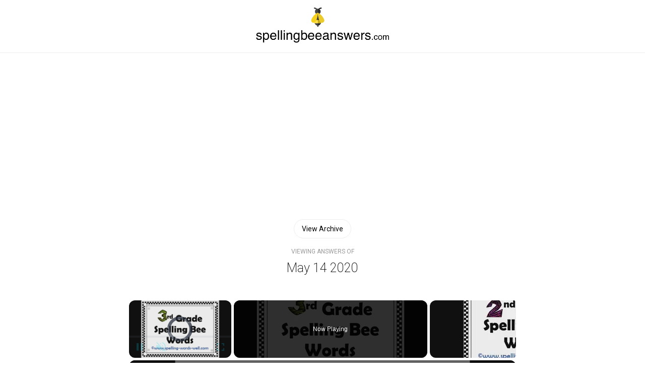

--- FILE ---
content_type: text/html; charset=UTF-8
request_url: https://spellingbeeanswers.com/spelling-bee-may-14-2020-answers
body_size: 7514
content:
<!DOCTYPE html><html lang="en"><head><meta charset="UTF-8"/>
<script>var __ezHttpConsent={setByCat:function(src,tagType,attributes,category,force,customSetScriptFn=null){var setScript=function(){if(force||window.ezTcfConsent[category]){if(typeof customSetScriptFn==='function'){customSetScriptFn();}else{var scriptElement=document.createElement(tagType);scriptElement.src=src;attributes.forEach(function(attr){for(var key in attr){if(attr.hasOwnProperty(key)){scriptElement.setAttribute(key,attr[key]);}}});var firstScript=document.getElementsByTagName(tagType)[0];firstScript.parentNode.insertBefore(scriptElement,firstScript);}}};if(force||(window.ezTcfConsent&&window.ezTcfConsent.loaded)){setScript();}else if(typeof getEzConsentData==="function"){getEzConsentData().then(function(ezTcfConsent){if(ezTcfConsent&&ezTcfConsent.loaded){setScript();}else{console.error("cannot get ez consent data");force=true;setScript();}});}else{force=true;setScript();console.error("getEzConsentData is not a function");}},};</script>
<script>var ezTcfConsent=window.ezTcfConsent?window.ezTcfConsent:{loaded:false,store_info:false,develop_and_improve_services:false,measure_ad_performance:false,measure_content_performance:false,select_basic_ads:false,create_ad_profile:false,select_personalized_ads:false,create_content_profile:false,select_personalized_content:false,understand_audiences:false,use_limited_data_to_select_content:false,};function getEzConsentData(){return new Promise(function(resolve){document.addEventListener("ezConsentEvent",function(event){var ezTcfConsent=event.detail.ezTcfConsent;resolve(ezTcfConsent);});});}</script>
<script>if(typeof _setEzCookies!=='function'){function _setEzCookies(ezConsentData){var cookies=window.ezCookieQueue;for(var i=0;i<cookies.length;i++){var cookie=cookies[i];if(ezConsentData&&ezConsentData.loaded&&ezConsentData[cookie.tcfCategory]){document.cookie=cookie.name+"="+cookie.value;}}}}
window.ezCookieQueue=window.ezCookieQueue||[];if(typeof addEzCookies!=='function'){function addEzCookies(arr){window.ezCookieQueue=[...window.ezCookieQueue,...arr];}}
addEzCookies([{name:"ezoab_205766",value:"mod281-c; Path=/; Domain=spellingbeeanswers.com; Max-Age=7200",tcfCategory:"store_info",isEzoic:"true",},{name:"ezosuibasgeneris-1",value:"a2293214-aaca-4cb3-4a3d-a188e11ba3e3; Path=/; Domain=spellingbeeanswers.com; Expires=Fri, 22 Jan 2027 10:15:01 UTC; Secure; SameSite=None",tcfCategory:"understand_audiences",isEzoic:"true",}]);if(window.ezTcfConsent&&window.ezTcfConsent.loaded){_setEzCookies(window.ezTcfConsent);}else if(typeof getEzConsentData==="function"){getEzConsentData().then(function(ezTcfConsent){if(ezTcfConsent&&ezTcfConsent.loaded){_setEzCookies(window.ezTcfConsent);}else{console.error("cannot get ez consent data");_setEzCookies(window.ezTcfConsent);}});}else{console.error("getEzConsentData is not a function");_setEzCookies(window.ezTcfConsent);}</script><script type="text/javascript" data-ezscrex='false' data-cfasync='false'>window._ezaq = Object.assign({"edge_cache_status":11,"edge_response_time":387,"url":"https://spellingbeeanswers.com/spelling-bee-may-14-2020-answers"}, typeof window._ezaq !== "undefined" ? window._ezaq : {});</script><script type="text/javascript" data-ezscrex='false' data-cfasync='false'>window._ezaq = Object.assign({"ab_test_id":"mod281-c"}, typeof window._ezaq !== "undefined" ? window._ezaq : {});window.__ez=window.__ez||{};window.__ez.tf={};</script><script type="text/javascript" data-ezscrex='false' data-cfasync='false'>window.ezDisableAds = true;</script>
<script data-ezscrex='false' data-cfasync='false' data-pagespeed-no-defer>var __ez=__ez||{};__ez.stms=Date.now();__ez.evt={};__ez.script={};__ez.ck=__ez.ck||{};__ez.template={};__ez.template.isOrig=true;__ez.queue=__ez.queue||function(){var e=0,i=0,t=[],n=!1,o=[],r=[],s=!0,a=function(e,i,n,o,r,s,a){var l=arguments.length>7&&void 0!==arguments[7]?arguments[7]:window,d=this;this.name=e,this.funcName=i,this.parameters=null===n?null:w(n)?n:[n],this.isBlock=o,this.blockedBy=r,this.deleteWhenComplete=s,this.isError=!1,this.isComplete=!1,this.isInitialized=!1,this.proceedIfError=a,this.fWindow=l,this.isTimeDelay=!1,this.process=function(){f("... func = "+e),d.isInitialized=!0,d.isComplete=!0,f("... func.apply: "+e);var i=d.funcName.split("."),n=null,o=this.fWindow||window;i.length>3||(n=3===i.length?o[i[0]][i[1]][i[2]]:2===i.length?o[i[0]][i[1]]:o[d.funcName]),null!=n&&n.apply(null,this.parameters),!0===d.deleteWhenComplete&&delete t[e],!0===d.isBlock&&(f("----- F'D: "+d.name),m())}},l=function(e,i,t,n,o,r,s){var a=arguments.length>7&&void 0!==arguments[7]?arguments[7]:window,l=this;this.name=e,this.path=i,this.async=o,this.defer=r,this.isBlock=t,this.blockedBy=n,this.isInitialized=!1,this.isError=!1,this.isComplete=!1,this.proceedIfError=s,this.fWindow=a,this.isTimeDelay=!1,this.isPath=function(e){return"/"===e[0]&&"/"!==e[1]},this.getSrc=function(e){return void 0!==window.__ezScriptHost&&this.isPath(e)&&"banger.js"!==this.name?window.__ezScriptHost+e:e},this.process=function(){l.isInitialized=!0,f("... file = "+e);var i=this.fWindow?this.fWindow.document:document,t=i.createElement("script");t.src=this.getSrc(this.path),!0===o?t.async=!0:!0===r&&(t.defer=!0),t.onerror=function(){var e={url:window.location.href,name:l.name,path:l.path,user_agent:window.navigator.userAgent};"undefined"!=typeof _ezaq&&(e.pageview_id=_ezaq.page_view_id);var i=encodeURIComponent(JSON.stringify(e)),t=new XMLHttpRequest;t.open("GET","//g.ezoic.net/ezqlog?d="+i,!0),t.send(),f("----- ERR'D: "+l.name),l.isError=!0,!0===l.isBlock&&m()},t.onreadystatechange=t.onload=function(){var e=t.readyState;f("----- F'D: "+l.name),e&&!/loaded|complete/.test(e)||(l.isComplete=!0,!0===l.isBlock&&m())},i.getElementsByTagName("head")[0].appendChild(t)}},d=function(e,i){this.name=e,this.path="",this.async=!1,this.defer=!1,this.isBlock=!1,this.blockedBy=[],this.isInitialized=!0,this.isError=!1,this.isComplete=i,this.proceedIfError=!1,this.isTimeDelay=!1,this.process=function(){}};function c(e,i,n,s,a,d,c,u,f){var m=new l(e,i,n,s,a,d,c,f);!0===u?o[e]=m:r[e]=m,t[e]=m,h(m)}function h(e){!0!==u(e)&&0!=s&&e.process()}function u(e){if(!0===e.isTimeDelay&&!1===n)return f(e.name+" blocked = TIME DELAY!"),!0;if(w(e.blockedBy))for(var i=0;i<e.blockedBy.length;i++){var o=e.blockedBy[i];if(!1===t.hasOwnProperty(o))return f(e.name+" blocked = "+o),!0;if(!0===e.proceedIfError&&!0===t[o].isError)return!1;if(!1===t[o].isComplete)return f(e.name+" blocked = "+o),!0}return!1}function f(e){var i=window.location.href,t=new RegExp("[?&]ezq=([^&#]*)","i").exec(i);"1"===(t?t[1]:null)&&console.debug(e)}function m(){++e>200||(f("let's go"),p(o),p(r))}function p(e){for(var i in e)if(!1!==e.hasOwnProperty(i)){var t=e[i];!0===t.isComplete||u(t)||!0===t.isInitialized||!0===t.isError?!0===t.isError?f(t.name+": error"):!0===t.isComplete?f(t.name+": complete already"):!0===t.isInitialized&&f(t.name+": initialized already"):t.process()}}function w(e){return"[object Array]"==Object.prototype.toString.call(e)}return window.addEventListener("load",(function(){setTimeout((function(){n=!0,f("TDELAY -----"),m()}),5e3)}),!1),{addFile:c,addFileOnce:function(e,i,n,o,r,s,a,l,d){t[e]||c(e,i,n,o,r,s,a,l,d)},addDelayFile:function(e,i){var n=new l(e,i,!1,[],!1,!1,!0);n.isTimeDelay=!0,f(e+" ...  FILE! TDELAY"),r[e]=n,t[e]=n,h(n)},addFunc:function(e,n,s,l,d,c,u,f,m,p){!0===c&&(e=e+"_"+i++);var w=new a(e,n,s,l,d,u,f,p);!0===m?o[e]=w:r[e]=w,t[e]=w,h(w)},addDelayFunc:function(e,i,n){var o=new a(e,i,n,!1,[],!0,!0);o.isTimeDelay=!0,f(e+" ...  FUNCTION! TDELAY"),r[e]=o,t[e]=o,h(o)},items:t,processAll:m,setallowLoad:function(e){s=e},markLoaded:function(e){if(e&&0!==e.length){if(e in t){var i=t[e];!0===i.isComplete?f(i.name+" "+e+": error loaded duplicate"):(i.isComplete=!0,i.isInitialized=!0)}else t[e]=new d(e,!0);f("markLoaded dummyfile: "+t[e].name)}},logWhatsBlocked:function(){for(var e in t)!1!==t.hasOwnProperty(e)&&u(t[e])}}}();__ez.evt.add=function(e,t,n){e.addEventListener?e.addEventListener(t,n,!1):e.attachEvent?e.attachEvent("on"+t,n):e["on"+t]=n()},__ez.evt.remove=function(e,t,n){e.removeEventListener?e.removeEventListener(t,n,!1):e.detachEvent?e.detachEvent("on"+t,n):delete e["on"+t]};__ez.script.add=function(e){var t=document.createElement("script");t.src=e,t.async=!0,t.type="text/javascript",document.getElementsByTagName("head")[0].appendChild(t)};__ez.dot=__ez.dot||{};__ez.queue.addFileOnce('/detroitchicago/boise.js', '/detroitchicago/boise.js?gcb=195-0&cb=5', true, [], true, false, true, false);__ez.queue.addFileOnce('/parsonsmaize/abilene.js', '/parsonsmaize/abilene.js?gcb=195-0&cb=e80eca0cdb', true, [], true, false, true, false);__ez.queue.addFileOnce('/parsonsmaize/mulvane.js', '/parsonsmaize/mulvane.js?gcb=195-0&cb=e75e48eec0', true, ['/parsonsmaize/abilene.js'], true, false, true, false);__ez.queue.addFileOnce('/detroitchicago/birmingham.js', '/detroitchicago/birmingham.js?gcb=195-0&cb=539c47377c', true, ['/parsonsmaize/abilene.js'], true, false, true, false);</script>
<script data-ezscrex="false" type="text/javascript" data-cfasync="false">window._ezaq = Object.assign({"ad_cache_level":0,"adpicker_placement_cnt":0,"ai_placeholder_cache_level":0,"ai_placeholder_placement_cnt":-1,"domain":"spellingbeeanswers.com","domain_id":205766,"ezcache_level":1,"ezcache_skip_code":11,"has_bad_image":0,"has_bad_words":0,"is_sitespeed":0,"lt_cache_level":0,"response_size":19748,"response_size_orig":13886,"response_time_orig":362,"template_id":5,"url":"https://spellingbeeanswers.com/spelling-bee-may-14-2020-answers","word_count":0,"worst_bad_word_level":0}, typeof window._ezaq !== "undefined" ? window._ezaq : {});__ez.queue.markLoaded('ezaqBaseReady');</script>
<script type='text/javascript' data-ezscrex='false' data-cfasync='false'>
window.ezAnalyticsStatic = true;

function analyticsAddScript(script) {
	var ezDynamic = document.createElement('script');
	ezDynamic.type = 'text/javascript';
	ezDynamic.innerHTML = script;
	document.head.appendChild(ezDynamic);
}
function getCookiesWithPrefix() {
    var allCookies = document.cookie.split(';');
    var cookiesWithPrefix = {};

    for (var i = 0; i < allCookies.length; i++) {
        var cookie = allCookies[i].trim();

        for (var j = 0; j < arguments.length; j++) {
            var prefix = arguments[j];
            if (cookie.indexOf(prefix) === 0) {
                var cookieParts = cookie.split('=');
                var cookieName = cookieParts[0];
                var cookieValue = cookieParts.slice(1).join('=');
                cookiesWithPrefix[cookieName] = decodeURIComponent(cookieValue);
                break; // Once matched, no need to check other prefixes
            }
        }
    }

    return cookiesWithPrefix;
}
function productAnalytics() {
	var d = {"pr":[6,3],"omd5":"539b13a3a6cfe5784cd3bc9e52e18410","nar":"risk score"};
	d.u = _ezaq.url;
	d.p = _ezaq.page_view_id;
	d.v = _ezaq.visit_uuid;
	d.ab = _ezaq.ab_test_id;
	d.e = JSON.stringify(_ezaq);
	d.ref = document.referrer;
	d.c = getCookiesWithPrefix('active_template', 'ez', 'lp_');
	if(typeof ez_utmParams !== 'undefined') {
		d.utm = ez_utmParams;
	}

	var dataText = JSON.stringify(d);
	var xhr = new XMLHttpRequest();
	xhr.open('POST','/ezais/analytics?cb=1', true);
	xhr.onload = function () {
		if (xhr.status!=200) {
            return;
		}

        if(document.readyState !== 'loading') {
            analyticsAddScript(xhr.response);
            return;
        }

        var eventFunc = function() {
            if(document.readyState === 'loading') {
                return;
            }
            document.removeEventListener('readystatechange', eventFunc, false);
            analyticsAddScript(xhr.response);
        };

        document.addEventListener('readystatechange', eventFunc, false);
	};
	xhr.setRequestHeader('Content-Type','text/plain');
	xhr.send(dataText);
}
__ez.queue.addFunc("productAnalytics", "productAnalytics", null, true, ['ezaqBaseReady'], false, false, false, true);
</script><base href="https://spellingbeeanswers.com/spelling-bee-may-14-2020-answers"/>
	
	<meta name="viewport" content="width=device-width, initial-scale=1.0"/>

	<link rel="alternate" type="text/xml" href="https://spellingbeeanswers.com/feed"/>			
	
		<title>Spelling Bee May 14 2020 Answers - SpellingBeeAnswers.com</title>
	<meta name="description" content="On this site you will find all the answers to the popular Spelling Bee game!"/>

	<link href="https://fonts.googleapis.com/css?family=Roboto:200,400,500" rel="stylesheet"/>
	<link rel="stylesheet" href="https://spellingbeeanswers.com/assets/css/main.css"/>
	<style>
		.answers-container .title
		{
			font-size: 14px;
			text-transform: uppercase;
		}
		.answer-group .btn-primary 
		{
			text-transform: uppercase;
			transition: 0.5s;
		}
		.answer-group .btn-primary:hover
		{
			border: 1px solid #F2CD46;
			background: #F2CD46;
		}
		.header
		{
			padding-top: 15px;
			padding-bottom: 15px;
		}
		.header img
		{
			height: 70px;
		}
.answer-group .btn {
  /*display: inline-block;*/
  text-align: center;
  /*border-radius: 100px;*/
  /*border: 1px solid #EEEEEE;*/
  padding: 10px 15px;
}
.answer-group .btn .aanswer {
  display: inline-block;
  transform: translateX(10px);
  transition: 0.2s ease-in-out;
}
.answer-group span {
  display: inline-block;
  opacity: 0;
  transition: 0.2s ease-in-out;
  margin-left: 3px;
}
.answer-group .btn:hover .aanswer {
  transform: translateX(0);
}
.answer-group .btn:hover span {
  opacity: 1;
  transform: translate(0, -8px);
}
	</style>
<!-- Global site tag (gtag.js) - Google Analytics -->
<script async="" src="https://www.googletagmanager.com/gtag/js?id=UA-141033629-1"></script>
<script>
  window.dataLayer = window.dataLayer || [];
  function gtag(){dataLayer.push(arguments);}
  gtag('js', new Date());

  gtag('config', 'UA-141033629-1');
</script>
<script async="" src="https://pagead2.googlesyndication.com/pagead/js/adsbygoogle.js"></script>
<script>
     (adsbygoogle = window.adsbygoogle || []).push({
          google_ad_client: "ca-pub-2528058297475625",
          enable_page_level_ads: true
     });
</script>
<link rel='canonical' href='https://spellingbeeanswers.com/spelling-bee-may-14-2020-answers' />
<script type='text/javascript'>
var ezoTemplate = 'orig_site';
var ezouid = '1';
var ezoFormfactor = '1';
</script><script data-ezscrex="false" type='text/javascript'>
var soc_app_id = '0';
var did = 205766;
var ezdomain = 'spellingbeeanswers.com';
var ezoicSearchable = 1;
</script>
<script async data-ezscrex="false" data-cfasync="false" src="//www.humix.com/video.js"></script></head>
<body><script id="rewarded-custom-ezoic" src="https://g.ezoic.net/porpoiseant/rcs.js?did=205766&url=https%3A%2F%2Fspellingbeeanswers.com%2Fspelling-bee-may-14-2020-answers" async></script>

<div class="header">
	<a href="https://spellingbeeanswers.com"><img src="https://spellingbeeanswers.com/assets/img/logo.png" alt="SpellingBeeAnswers.com"/></a>
</div>


<div class="answer">

<!-- Ezoic - bottom_of_page - bottom_of_page -->
<div id="ezoic-pub-ad-placeholder-102"> 
<script async="" src="https://pagead2.googlesyndication.com/pagead/js/adsbygoogle.js"></script>
	<!-- SpellingBeeAnswers.com -->
	<ins class="adsbygoogle" style="display:block" data-ad-client="ca-pub-2528058297475625" data-ad-slot="8120235233" data-ad-format="auto" data-full-width-responsive="true"></ins>
	<script>
	     (adsbygoogle = window.adsbygoogle || []).push({});
	</script>
</div>
<!-- End Ezoic - bottom_of_page - bottom_of_page -->

</div>
<div class="answer">
	<div class="center">
		<a href="https://spellingbeeanswers.com/archive" class="btn btn-primary">View Archive</a>

		<p>VIEWING ANSWERS OF</p>
		<h1><a href="/spelling-bee-may-14-2020-answers">May 14 2020</a></h1>
		<h3>Thursday</h3>

					<a href="spelling-bee-may-13-2020-answers" class="btn btn-primary prev-btn">
				<img src="https://spellingbeeanswers.com/assets/img/left.png" alt="Previous Date"/>
				 
				May 13 2020
			</a>
		
					<a href="spelling-bee-may-15-2020-answers" class="btn btn-primary next-btn">
				May 15 2020
				 
				<img src="https://spellingbeeanswers.com/assets/img/right.png" alt="Next Date"/>
			</a>
				<div class="sb-content-box">
		    <div class="sb-controls-box">
		        <div class="sb-controls">
		            <div class="sb-message-box"></div>
		            <div class="sb-hive">
		                <div class="hive">
			                    <svg class="hive-cell center" viewBox="0 0 120 103.92304845413263">
			                        <polygon class="cell-fill" points="0,51.96152422706631 30,0 90,0 120,51.96152422706631 90,103.92304845413263 30,103.92304845413263" stroke="white" stroke-width="7.5"></polygon>
			                        <text class="cell-letter" x="50%" y="50%" dy="10.75%">r</text>
			                    </svg>
			                    <svg class="hive-cell outer" viewBox="0 0 120 103.92304845413263">
			                        <polygon class="cell-fill" points="0,51.96152422706631 30,0 90,0 120,51.96152422706631 90,103.92304845413263 30,103.92304845413263" stroke="white" stroke-width="7.5"></polygon>
			                        <text class="cell-letter" x="50%" y="50%" dy="10.75%">a</text>
			                    </svg>
			                    <svg class="hive-cell outer" viewBox="0 0 120 103.92304845413263">
			                        <polygon class="cell-fill" points="0,51.96152422706631 30,0 90,0 120,51.96152422706631 90,103.92304845413263 30,103.92304845413263" stroke="white" stroke-width="7.5"></polygon>
			                        <text class="cell-letter" x="50%" y="50%" dy="10.75%">d</text>
			                    </svg>
			                    <svg class="hive-cell outer" viewBox="0 0 120 103.92304845413263">
			                        <polygon class="cell-fill" points="0,51.96152422706631 30,0 90,0 120,51.96152422706631 90,103.92304845413263 30,103.92304845413263" stroke="white" stroke-width="7.5"></polygon>
			                        <text class="cell-letter" x="50%" y="50%" dy="10.75%">l</text>
			                    </svg>
			                    <svg class="hive-cell outer" viewBox="0 0 120 103.92304845413263">
			                        <polygon class="cell-fill" points="0,51.96152422706631 30,0 90,0 120,51.96152422706631 90,103.92304845413263 30,103.92304845413263" stroke="white" stroke-width="7.5"></polygon>
			                        <text class="cell-letter" x="50%" y="50%" dy="10.75%">n</text>
			                    </svg>
			                    <svg class="hive-cell outer" viewBox="0 0 120 103.92304845413263">
			                        <polygon class="cell-fill" points="0,51.96152422706631 30,0 90,0 120,51.96152422706631 90,103.92304845413263 30,103.92304845413263" stroke="white" stroke-width="7.5"></polygon>
			                        <text class="cell-letter" x="50%" y="50%" dy="10.75%">u</text>
			                    </svg>
			                    <svg class="hive-cell outer" viewBox="0 0 120 103.92304845413263">
			                        <polygon class="cell-fill" points="0,51.96152422706631 30,0 90,0 120,51.96152422706631 90,103.92304845413263 30,103.92304845413263" stroke="white" stroke-width="7.5"></polygon>
			                        <text class="cell-letter" x="50%" y="50%" dy="10.75%">y</text>
			                    </svg>
		                </div>
		            </div>
		        </div>
		    </div>
		</div><!-- HIVE -->
	</div><!-- center -->
</div>

<div class="answers-container">
	<h1>Possible Answers</h1>
					<div class="answer-group">
			<div class="title">4 Letter Answers</div>
											<a href="https://wordunscrambler.org/word/darn" rel="nofollow" target="_blank" class="btn btn-primary" style="cursor: pointer"><div class="aanswer"> darn</div><span>+ 1</span></a>
											<a href="https://wordunscrambler.org/word/nary" rel="nofollow" target="_blank" class="btn btn-primary" style="cursor: pointer"><div class="aanswer"> nary</div><span>+ 1</span></a>
											<a href="https://wordunscrambler.org/word/dray" rel="nofollow" target="_blank" class="btn btn-primary" style="cursor: pointer"><div class="aanswer"> dray</div><span>+ 1</span></a>
											<a href="https://wordunscrambler.org/word/aura" rel="nofollow" target="_blank" class="btn btn-primary" style="cursor: pointer"><div class="aanswer"> aura</div><span>+ 1</span></a>
											<a href="https://wordunscrambler.org/word/rand" rel="nofollow" target="_blank" class="btn btn-primary" style="cursor: pointer"><div class="aanswer"> rand</div><span>+ 1</span></a>
											<a href="https://wordunscrambler.org/word/yard" rel="nofollow" target="_blank" class="btn btn-primary" style="cursor: pointer"><div class="aanswer"> yard</div><span>+ 1</span></a>
											<a href="https://wordunscrambler.org/word/lard" rel="nofollow" target="_blank" class="btn btn-primary" style="cursor: pointer"><div class="aanswer"> lard</div><span>+ 1</span></a>
											<a href="https://wordunscrambler.org/word/yarn" rel="nofollow" target="_blank" class="btn btn-primary" style="cursor: pointer"><div class="aanswer"> yarn</div><span>+ 1</span></a>
					</div>
					<div class="answer-group">
			<div class="title">5 Letter Answers</div>
											<a href="https://wordunscrambler.org/word/dryly" rel="nofollow" target="_blank" class="btn btn-primary" style="cursor: pointer"><div class="aanswer"> dryly</div><span>+ 5</span></a>
											<a href="https://wordunscrambler.org/word/dryad" rel="nofollow" target="_blank" class="btn btn-primary" style="cursor: pointer"><div class="aanswer"> dryad</div><span>+ 5</span></a>
											<a href="https://wordunscrambler.org/word/aural" rel="nofollow" target="_blank" class="btn btn-primary" style="cursor: pointer"><div class="aanswer"> aural</div><span>+ 5</span></a>
											<a href="https://wordunscrambler.org/word/array" rel="nofollow" target="_blank" class="btn btn-primary" style="cursor: pointer"><div class="aanswer"> array</div><span>+ 5</span></a>
											<a href="https://wordunscrambler.org/word/lunar" rel="nofollow" target="_blank" class="btn btn-primary" style="cursor: pointer"><div class="aanswer"> lunar</div><span>+ 5</span></a>
											<a href="https://wordunscrambler.org/word/unary" rel="nofollow" target="_blank" class="btn btn-primary" style="cursor: pointer"><div class="aanswer"> unary</div><span>+ 5</span></a>
											<a href="https://wordunscrambler.org/word/runny" rel="nofollow" target="_blank" class="btn btn-primary" style="cursor: pointer"><div class="aanswer"> runny</div><span>+ 5</span></a>
											<a href="https://wordunscrambler.org/word/ulnar" rel="nofollow" target="_blank" class="btn btn-primary" style="cursor: pointer"><div class="aanswer"> ulnar</div><span>+ 5</span></a>
											<a href="https://wordunscrambler.org/word/rural" rel="nofollow" target="_blank" class="btn btn-primary" style="cursor: pointer"><div class="aanswer"> rural</div><span>+ 5</span></a>
											<a href="https://wordunscrambler.org/word/randy" rel="nofollow" target="_blank" class="btn btn-primary" style="cursor: pointer"><div class="aanswer"> randy</div><span>+ 5</span></a>
											<a href="https://wordunscrambler.org/word/rally" rel="nofollow" target="_blank" class="btn btn-primary" style="cursor: pointer"><div class="aanswer"> rally</div><span>+ 5</span></a>
											<a href="https://wordunscrambler.org/word/radar" rel="nofollow" target="_blank" class="btn btn-primary" style="cursor: pointer"><div class="aanswer"> radar</div><span>+ 5</span></a>
											<a href="https://wordunscrambler.org/word/ruddy" rel="nofollow" target="_blank" class="btn btn-primary" style="cursor: pointer"><div class="aanswer"> ruddy</div><span>+ 5</span></a>
					</div>
					<div class="answer-group">
			<div class="title">6 Letter Answers</div>
											<a href="https://wordunscrambler.org/word/unruly" rel="nofollow" target="_blank" class="btn btn-primary" style="cursor: pointer"><div class="aanswer"> unruly</div><span>+ 6</span></a>
					</div>
					<div class="answer-group">
			<div class="title">7 Letter Answers</div>
											<a href="https://wordunscrambler.org/word/rurally" rel="nofollow" target="_blank" class="btn btn-primary" style="cursor: pointer"><div class="aanswer"> rurally</div><span>+ 7</span></a>
											<a href="https://wordunscrambler.org/word/dullard" rel="nofollow" target="_blank" class="btn btn-primary" style="cursor: pointer"><div class="aanswer"> dullard</div><span>+ 7</span></a>
											<a href="https://wordunscrambler.org/word/aurally" rel="nofollow" target="_blank" class="btn btn-primary" style="cursor: pointer"><div class="aanswer"> aurally</div><span>+ 7</span></a>
											<a href="https://wordunscrambler.org/word/dryland" rel="nofollow" target="_blank" class="btn btn-primary" style="cursor: pointer"><div class="aanswer"> dryland</div><span>+ 7</span></a>
											<a href="https://wordunscrambler.org/word/annular" rel="nofollow" target="_blank" class="btn btn-primary" style="cursor: pointer"><div class="aanswer"> annular</div><span>+ 7</span></a>
											<a href="https://wordunscrambler.org/word/laundry" rel="nofollow" target="_blank" class="btn btn-primary" style="cursor: pointer"><div class="aanswer"> laundry</div><span>+ 14</span></a>
											<a href="https://wordunscrambler.org/word/lanyard" rel="nofollow" target="_blank" class="btn btn-primary" style="cursor: pointer"><div class="aanswer"> lanyard</div><span>+ 7</span></a>
					</div>
					<div class="answer-group">
			<div class="title">9 Letter Answers</div>
											<a href="https://wordunscrambler.org/word/annularly" rel="nofollow" target="_blank" class="btn btn-primary" style="cursor: pointer"><div class="aanswer"> annularly</div><span>+ 9</span></a>
					</div>
	</div>


	<div class="footer">
		<div class="container">
			<div class="brand">
				<img src="https://spellingbeeanswers.com/assets/img/bee.png" alt=""/>
				<a href="https://spellingbeeanswers.com"><h1>SpellingBeeAnswers.com</h1></a>
				<p>We are not affiliated with The New York Times in any way. This site is for entertainment purposes only.</p>
			</div>
			<div class="nav">
				<a href="https://spellingbeeanswers.com/sitemap.xml">Sitemap</a>
				<a href="https://spellingbeeanswers.com/links">Links</a>
				<a href="https://spellingbeeanswers.com/privacy">Privacy</a>
			</div>
		</div>
	</div>


<script data-ezscrex="false" data-cfasync="false">
		window.humixPlayers = window.humixPlayers || [];
		window.humixPlayers.push({ target: 'autoinsert', isGenerated: true });
	</script><script data-cfasync="false">function _emitEzConsentEvent(){var customEvent=new CustomEvent("ezConsentEvent",{detail:{ezTcfConsent:window.ezTcfConsent},bubbles:true,cancelable:true,});document.dispatchEvent(customEvent);}
(function(window,document){function _setAllEzConsentTrue(){window.ezTcfConsent.loaded=true;window.ezTcfConsent.store_info=true;window.ezTcfConsent.develop_and_improve_services=true;window.ezTcfConsent.measure_ad_performance=true;window.ezTcfConsent.measure_content_performance=true;window.ezTcfConsent.select_basic_ads=true;window.ezTcfConsent.create_ad_profile=true;window.ezTcfConsent.select_personalized_ads=true;window.ezTcfConsent.create_content_profile=true;window.ezTcfConsent.select_personalized_content=true;window.ezTcfConsent.understand_audiences=true;window.ezTcfConsent.use_limited_data_to_select_content=true;window.ezTcfConsent.select_personalized_content=true;}
function _clearEzConsentCookie(){document.cookie="ezCMPCookieConsent=tcf2;Domain=.spellingbeeanswers.com;Path=/;expires=Thu, 01 Jan 1970 00:00:00 GMT";}
_clearEzConsentCookie();if(typeof window.__tcfapi!=="undefined"){window.ezgconsent=false;var amazonHasRun=false;function _ezAllowed(tcdata,purpose){return(tcdata.purpose.consents[purpose]||tcdata.purpose.legitimateInterests[purpose]);}
function _handleConsentDecision(tcdata){window.ezTcfConsent.loaded=true;if(!tcdata.vendor.consents["347"]&&!tcdata.vendor.legitimateInterests["347"]){window._emitEzConsentEvent();return;}
window.ezTcfConsent.store_info=_ezAllowed(tcdata,"1");window.ezTcfConsent.develop_and_improve_services=_ezAllowed(tcdata,"10");window.ezTcfConsent.measure_content_performance=_ezAllowed(tcdata,"8");window.ezTcfConsent.select_basic_ads=_ezAllowed(tcdata,"2");window.ezTcfConsent.create_ad_profile=_ezAllowed(tcdata,"3");window.ezTcfConsent.select_personalized_ads=_ezAllowed(tcdata,"4");window.ezTcfConsent.create_content_profile=_ezAllowed(tcdata,"5");window.ezTcfConsent.measure_ad_performance=_ezAllowed(tcdata,"7");window.ezTcfConsent.use_limited_data_to_select_content=_ezAllowed(tcdata,"11");window.ezTcfConsent.select_personalized_content=_ezAllowed(tcdata,"6");window.ezTcfConsent.understand_audiences=_ezAllowed(tcdata,"9");window._emitEzConsentEvent();}
function _handleGoogleConsentV2(tcdata){if(!tcdata||!tcdata.purpose||!tcdata.purpose.consents){return;}
var googConsentV2={};if(tcdata.purpose.consents[1]){googConsentV2.ad_storage='granted';googConsentV2.analytics_storage='granted';}
if(tcdata.purpose.consents[3]&&tcdata.purpose.consents[4]){googConsentV2.ad_personalization='granted';}
if(tcdata.purpose.consents[1]&&tcdata.purpose.consents[7]){googConsentV2.ad_user_data='granted';}
if(googConsentV2.analytics_storage=='denied'){gtag('set','url_passthrough',true);}
gtag('consent','update',googConsentV2);}
__tcfapi("addEventListener",2,function(tcdata,success){if(!success||!tcdata){window._emitEzConsentEvent();return;}
if(!tcdata.gdprApplies){_setAllEzConsentTrue();window._emitEzConsentEvent();return;}
if(tcdata.eventStatus==="useractioncomplete"||tcdata.eventStatus==="tcloaded"){if(typeof gtag!='undefined'){_handleGoogleConsentV2(tcdata);}
_handleConsentDecision(tcdata);if(tcdata.purpose.consents["1"]===true&&tcdata.vendor.consents["755"]!==false){window.ezgconsent=true;(adsbygoogle=window.adsbygoogle||[]).pauseAdRequests=0;}
if(window.__ezconsent){__ezconsent.setEzoicConsentSettings(ezConsentCategories);}
__tcfapi("removeEventListener",2,function(success){return null;},tcdata.listenerId);if(!(tcdata.purpose.consents["1"]===true&&_ezAllowed(tcdata,"2")&&_ezAllowed(tcdata,"3")&&_ezAllowed(tcdata,"4"))){if(typeof __ez=="object"&&typeof __ez.bit=="object"&&typeof window["_ezaq"]=="object"&&typeof window["_ezaq"]["page_view_id"]=="string"){__ez.bit.Add(window["_ezaq"]["page_view_id"],[new __ezDotData("non_personalized_ads",true),]);}}}});}else{_setAllEzConsentTrue();window._emitEzConsentEvent();}})(window,document);</script><script defer src="https://static.cloudflareinsights.com/beacon.min.js/vcd15cbe7772f49c399c6a5babf22c1241717689176015" integrity="sha512-ZpsOmlRQV6y907TI0dKBHq9Md29nnaEIPlkf84rnaERnq6zvWvPUqr2ft8M1aS28oN72PdrCzSjY4U6VaAw1EQ==" data-cf-beacon='{"version":"2024.11.0","token":"2b6400a0e5b544d88bcf98b44d683376","r":1,"server_timing":{"name":{"cfCacheStatus":true,"cfEdge":true,"cfExtPri":true,"cfL4":true,"cfOrigin":true,"cfSpeedBrain":true},"location_startswith":null}}' crossorigin="anonymous"></script>
</body></html>

--- FILE ---
content_type: text/html; charset=utf-8
request_url: https://www.google.com/recaptcha/api2/aframe
body_size: 265
content:
<!DOCTYPE HTML><html><head><meta http-equiv="content-type" content="text/html; charset=UTF-8"></head><body><script nonce="pHj2YNtKFBX7zm041NHs3A">/** Anti-fraud and anti-abuse applications only. See google.com/recaptcha */ try{var clients={'sodar':'https://pagead2.googlesyndication.com/pagead/sodar?'};window.addEventListener("message",function(a){try{if(a.source===window.parent){var b=JSON.parse(a.data);var c=clients[b['id']];if(c){var d=document.createElement('img');d.src=c+b['params']+'&rc='+(localStorage.getItem("rc::a")?sessionStorage.getItem("rc::b"):"");window.document.body.appendChild(d);sessionStorage.setItem("rc::e",parseInt(sessionStorage.getItem("rc::e")||0)+1);localStorage.setItem("rc::h",'1769076907464');}}}catch(b){}});window.parent.postMessage("_grecaptcha_ready", "*");}catch(b){}</script></body></html>

--- FILE ---
content_type: text/css
request_url: https://spellingbeeanswers.com/assets/css/main.css
body_size: 6192
content:
/*! normalize.css v8.0.0 | MIT License | github.com/necolas/normalize.css */
/* Document
   ========================================================================== */
/**
 * 1. Correct the line height in all browsers.
 * 2. Prevent adjustments of font size after orientation changes in iOS.
 */
html {
  line-height: 1.15;
  /* 1 */
  -webkit-text-size-adjust: 100%;
  /* 2 */ }

/* Sections
   ========================================================================== */
/**
 * Remove the margin in all browsers.
 */
body {
  margin: 0; }

/**
 * Correct the font size and margin on `h1` elements within `section` and
 * `article` contexts in Chrome, Firefox, and Safari.
 */
h1 {
  font-size: 2em;
  margin: 0.67em 0; }

/* Grouping content
   ========================================================================== */
/**
 * 1. Add the correct box sizing in Firefox.
 * 2. Show the overflow in Edge and IE.
 */
hr {
  -webkit-box-sizing: content-box;
  box-sizing: content-box;
  /* 1 */
  height: 0;
  /* 1 */
  overflow: visible;
  /* 2 */ }

/**
 * 1. Correct the inheritance and scaling of font size in all browsers.
 * 2. Correct the odd `em` font sizing in all browsers.
 */
pre {
  font-family: monospace, monospace;
  /* 1 */
  font-size: 1em;
  /* 2 */ }

/* Text-level semantics
   ========================================================================== */
/**
 * Remove the gray background on active links in IE 10.
 */
a {
  background-color: transparent; }

/**
 * 1. Remove the bottom border in Chrome 57-
 * 2. Add the correct text decoration in Chrome, Edge, IE, Opera, and Safari.
 */
abbr[title] {
  border-bottom: none;
  /* 1 */
  text-decoration: underline;
  /* 2 */
  -webkit-text-decoration: underline dotted;
  text-decoration: underline dotted;
  /* 2 */ }

/**
 * Add the correct font weight in Chrome, Edge, and Safari.
 */
b,
strong {
  font-weight: bolder; }

/**
 * 1. Correct the inheritance and scaling of font size in all browsers.
 * 2. Correct the odd `em` font sizing in all browsers.
 */
code,
kbd,
samp {
  font-family: monospace, monospace;
  /* 1 */
  font-size: 1em;
  /* 2 */ }

/**
 * Add the correct font size in all browsers.
 */
small {
  font-size: 80%; }

/**
 * Prevent `sub` and `sup` elements from affecting the line height in
 * all browsers.
 */
sub,
sup {
  font-size: 75%;
  line-height: 0;
  position: relative;
  vertical-align: baseline; }

sub {
  bottom: -0.25em; }

sup {
  top: -0.5em; }

/* Embedded content
   ========================================================================== */
/**
 * Remove the border on images inside links in IE 10.
 */
img {
  border-style: none; }

/* Forms
   ========================================================================== */
/**
 * 1. Change the font styles in all browsers.
 * 2. Remove the margin in Firefox and Safari.
 */
button,
input,
optgroup,
select,
textarea {
  font-family: inherit;
  /* 1 */
  font-size: 100%;
  /* 1 */
  line-height: 1.15;
  /* 1 */
  margin: 0;
  /* 2 */ }

/**
 * Show the overflow in IE.
 * 1. Show the overflow in Edge.
 */
button,
input {
  /* 1 */
  overflow: visible; }

/**
 * Remove the inheritance of text transform in Edge, Firefox, and IE.
 * 1. Remove the inheritance of text transform in Firefox.
 */
button,
select {
  /* 1 */
  text-transform: none; }

/**
 * Correct the inability to style clickable types in iOS and Safari.
 */
button,
[type="button"],
[type="reset"],
[type="submit"] {
  -webkit-appearance: button; }

/**
 * Remove the inner border and padding in Firefox.
 */
button::-moz-focus-inner,
[type="button"]::-moz-focus-inner,
[type="reset"]::-moz-focus-inner,
[type="submit"]::-moz-focus-inner {
  border-style: none;
  padding: 0; }

/**
 * Restore the focus styles unset by the previous rule.
 */
button:-moz-focusring,
[type="button"]:-moz-focusring,
[type="reset"]:-moz-focusring,
[type="submit"]:-moz-focusring {
  outline: 1px dotted ButtonText; }

/**
 * Correct the padding in Firefox.
 */
fieldset {
  padding: 0.35em 0.75em 0.625em; }

/**
 * 1. Correct the text wrapping in Edge and IE.
 * 2. Correct the color inheritance from `fieldset` elements in IE.
 * 3. Remove the padding so developers are not caught out when they zero out
 *    `fieldset` elements in all browsers.
 */
legend {
  -webkit-box-sizing: border-box;
  box-sizing: border-box;
  /* 1 */
  color: inherit;
  /* 2 */
  display: table;
  /* 1 */
  max-width: 100%;
  /* 1 */
  padding: 0;
  /* 3 */
  white-space: normal;
  /* 1 */ }

/**
 * Add the correct vertical alignment in Chrome, Firefox, and Opera.
 */
progress {
  vertical-align: baseline; }

/**
 * Remove the default vertical scrollbar in IE 10+.
 */
textarea {
  overflow: auto; }

/**
 * 1. Add the correct box sizing in IE 10.
 * 2. Remove the padding in IE 10.
 */
[type="checkbox"],
[type="radio"] {
  -webkit-box-sizing: border-box;
  box-sizing: border-box;
  /* 1 */
  padding: 0;
  /* 2 */ }

/**
 * Correct the cursor style of increment and decrement buttons in Chrome.
 */
[type="number"]::-webkit-inner-spin-button,
[type="number"]::-webkit-outer-spin-button {
  height: auto; }

/**
 * 1. Correct the odd appearance in Chrome and Safari.
 * 2. Correct the outline style in Safari.
 */
[type="search"] {
  -webkit-appearance: textfield;
  /* 1 */
  outline-offset: -2px;
  /* 2 */ }

/**
 * Remove the inner padding in Chrome and Safari on macOS.
 */
[type="search"]::-webkit-search-decoration {
  -webkit-appearance: none; }

/**
 * 1. Correct the inability to style clickable types in iOS and Safari.
 * 2. Change font properties to `inherit` in Safari.
 */
::-webkit-file-upload-button {
  -webkit-appearance: button;
  /* 1 */
  font: inherit;
  /* 2 */ }

/* Interactive
   ========================================================================== */
/*
 * Add the correct display in Edge, IE 10+, and Firefox.
 */
details {
  display: block; }

/*
 * Add the correct display in all browsers.
 */
summary {
  display: list-item; }

/* Misc
   ========================================================================== */
/**
 * Add the correct display in IE 10+.
 */
template {
  display: none; }

/**
 * Add the correct display in IE 10.
 */
[hidden] {
  display: none; }

body {
  font-family: 'Roboto', sans-serif; }
  body a {
    text-decoration: none;
    color: inherit; }

.header {
  text-align: center;
  padding-top: 40px;
  padding-bottom: 40px;
  padding-right: 10px;
  padding-left: 10px;
  border-bottom: 1px solid #eee; }
  .header img {
    height: 37px; }

.sb-hive {
  width: 90%;
  margin: 25px auto;
  -webkit-tap-highlight-color: transparent;
  -webkit-user-select: none;
  -moz-user-select: none;
  -ms-user-select: none;
  user-select: none; }

.hive {
  display: block;
  position: absolute;
  top: 280px; }
  @media screen and (max-width: 600px) {
    .hive {
      top: 250px; } }

.sb-content-box {
  -webkit-box-flex: 1;
  -ms-flex-positive: 1;
  flex-grow: 1;
  width: 100%;
  height: 100%;
  display: -webkit-box;
  display: -ms-flexbox;
  display: flex;
  -webkit-box-orient: vertical;
  -webkit-box-direction: reverse;
  -ms-flex-direction: column-reverse;
  flex-direction: column-reverse;
  -ms-flex-line-pack: stretch;
  align-content: stretch; }

.sb-controls-box {
  -webkit-box-flex: 4;
  -ms-flex-positive: 4;
  flex-grow: 4;
  position: relative; }

.sb-controls {
  position: absolute;
  top: 50%;
  left: 50%;
  -webkit-transform: translate(-50%, -50%);
  -ms-transform: translate(-50%, -50%);
  transform: translate(-50%, -50%); }

.sb-wordlist-box, .sb-progress-box {
  margin: 12px; }

.sb-progress-box {
  margin-bottom: 0; }

.sb-wordlist-drawer {
  overflow: hidden;
  max-height: 0;
  -webkit-transition: max-height 200ms ease;
  -o-transition: max-height 200ms ease;
  transition: max-height 200ms ease; }

.sb-expanded .sb-wordlist-drawer {
  max-height: 50vh; }

.sb-wordlist-window {
  position: relative;
  overflow: hidden;
  height: 50vh; }

.sb-controls {
  opacity: 1;
  -webkit-transition: opacity 150ms 200ms ease;
  -o-transition: opacity 150ms 200ms ease;
  transition: opacity 150ms 200ms ease; }

.sb-expanded .sb-controls {
  opacity: 0;
  -webkit-transition: opacity 150ms ease;
  -o-transition: opacity 150ms ease;
  transition: opacity 150ms ease;
  pointer-events: none; }

@media (min-width: 768px) {
  .sb-content-box {
    -webkit-box-orient: horizontal;
    -webkit-box-direction: normal;
    -ms-flex-direction: row;
    flex-direction: row;
    max-width: 1080px;
    margin: 0 auto; }
  .sb-status-box {
    width: 50%; }
  .sb-wordlist-window {
    overflow-x: auto; }
  .sb-status-box, .sb-wordlist-box, .sb-wordlist-drawer {
    display: -webkit-box;
    display: -ms-flexbox;
    display: flex;
    -webkit-box-orient: vertical;
    -webkit-box-direction: normal;
    -ms-flex-direction: column;
    flex-direction: column; }
  .sb-wordlist-drawer, .sb-wordlist-window {
    max-height: none; }
  .sb-wordlist-box, .sb-wordlist-drawer, .sb-wordlist-window {
    -webkit-box-flex: 1;
    -ms-flex-positive: 1;
    flex-grow: 1; }
  .sb-expanded .sb-controls {
    opacity: 1; } }

.pz-mobile .pz-footer {
  display: none; }

.sb-progress {
  padding: 6px 12px 6px 0; }

@media (min-width: 768px) {
  .sb-progress {
    padding: 12px 12px 12px 0; } }

.sb-progress, .sb-progress-dots {
  cursor: pointer;
  display: -webkit-box;
  display: -ms-flexbox;
  display: flex; }

.sb-progress-rank {
  width: 90px;
  font-weight: 700; }

.sb-progress-line {
  -webkit-box-flex: 1;
  -ms-flex-positive: 1;
  flex-grow: 1;
  position: relative;
  height: 9px;
  height: 1px;
  background: #dcdcdc;
  margin-top: 8px; }

.sb-progress-marker {
  width: 0;
  height: 0;
  position: absolute;
  left: 0%;
  -webkit-transition: left 200ms ease;
  -o-transition: left 200ms ease;
  transition: left 200ms ease; }

.sb-progress-marker .sb-progress-value {
  position: absolute;
  width: 30px;
  height: 30px;
  line-height: 30px;
  -webkit-transform: translate(-50%, -50%);
  -ms-transform: translate(-50%, -50%);
  transform: translate(-50%, -50%);
  border-radius: 50%;
  background: #f8cd05;
  text-align: center;
  font-size: 12px;
  font-weight: 500;
  letter-spacing: -0.5px; }

.sb-progress-marker.final .sb-progress-value {
  border-radius: 0%; }

.sb-progress-dots {
  width: 100%;
  -webkit-box-pack: justify;
  -ms-flex-pack: justify;
  justify-content: space-between; }

.sb-progress-dot {
  display: block;
  width: 0;
  position: relative; }

.sb-progress-dot::after {
  content: '';
  display: block;
  position: absolute;
  left: -4.5px;
  top: -4.5px;
  width: 9px;
  height: 9px;
  border-radius: 50%;
  background-color: #dcdcdc;
  -webkit-transition: background-color 200ms 100ms ease;
  -o-transition: background-color 200ms 100ms ease;
  transition: background-color 200ms 100ms ease; }

.sb-progress-dot:last-child::after {
  border-radius: 0%; }

.sb-progress-dot.completed::after {
  background-color: #f8cd05; }

.sb-wordlist-box {
  overflow: hidden;
  border-radius: 6px;
  border: 1px solid #dcdcdc; }

.sb-wordlist {
  position: absolute;
  top: 0;
  bottom: 0;
  width: 100%;
  overflow-x: auto;
  overflow-y: hidden;
  -webkit-overflow-scrolling: touch; }

.sb-wordlist-items {
  width: 95%;
  height: 100%;
  padding: 20px 0 25px 20px;
  -webkit-column-count: 3;
  column-count: 3;
  -webkit-column-gap: 0px;
  column-gap: 0px;
  -webkit-column-fill: auto;
  column-fill: auto; }

.sb-wordlist-items > li {
  margin-right: 20px;
  display: block;
  padding: 4px 0;
  margin-bottom: 7px;
  border-bottom: 1px solid #dcdcdc; }

.sb-wordlist-heading {
  position: relative;
  overflow: hidden;
  height: 45px;
  line-height: 45px; }

.sb-placeholder-text {
  color: #ccc; }

.sb-wordlist-summary, .sb-recent-words-wrap {
  padding: 0 20px;
  position: relative;
  -webkit-transition: all 270ms ease;
  -o-transition: all 270ms ease;
  transition: all 270ms ease; }

.sb-wordlist-summary {
  top: -45px;
  opacity: 0; }

.sb-recent-words-wrap {
  top: -45px; }

.sb-expanded .sb-recent-words-wrap {
  top: 0;
  opacity: 0; }

.sb-expanded .sb-wordlist-summary {
  top: 0;
  opacity: 1; }

.sb-toggle-expand {
  display: -webkit-box;
  display: -ms-flexbox;
  display: flex;
  -webkit-box-align: center;
  -ms-flex-align: center;
  align-items: center;
  -webkit-box-pack: center;
  -ms-flex-pack: center;
  justify-content: center;
  position: absolute;
  top: 0;
  right: 0;
  width: 45px;
  height: 45px;
  background: #fff;
  -webkit-box-shadow: 0px 0px 20px 5px #fff;
  box-shadow: 0px 0px 20px 5px #fff;
  -webkit-transition: all 100ms ease;
  -o-transition: all 100ms ease;
  transition: all 100ms ease;
  -webkit-transform-origin: center;
  -ms-transform-origin: center;
  transform-origin: center; }

.sb-toggle-icon {
  position: relative;
  display: block;
  width: 18px;
  height: 18px;
  background: url("./assets/chevron-0.svg") center no-repeat;
  background-size: contain;
  -webkit-transition: -webkit-transform .25s linear;
  transition: -webkit-transform .25s linear;
  -o-transition: transform .25s linear;
  transition: transform .25s linear;
  transition: transform .25s linear, -webkit-transform .25s linear; }

.sb-toggle-icon-expanded {
  -webkit-transform: translateY(-1px) rotate(180deg);
  -ms-transform: translateY(-1px) rotate(180deg);
  transform: translateY(-1px) rotate(180deg); }

@media (min-width: 768px) {
  .sb-recent-words-wrap {
    top: 0;
    opacity: 0; }
  .sb-wordlist-summary {
    top: 0;
    opacity: 1; }
  .sb-toggle-expand {
    display: none; }
  .sb-wordlist-items {
    padding: 0px 0 25px 25px; }
  .sb-wordlist-items > li {
    margin-right: 25px; }
  .sb-wordlist-summary, .sb-recent-words-wrap {
    padding: 0 25px; }
  .sb-wordlist-heading {
    height: 60px;
    line-height: 60px; } }

@-webkit-keyframes squishin {
  from {
    opacity: 0;
    max-width: 0px; }
  to {
    max-width: 200px;
    opacity: 1; } }

@keyframes squishin {
  from {
    opacity: 0;
    max-width: 0px; }
  to {
    max-width: 200px;
    opacity: 1; } }

.sb-recent-words {
  white-space: nowrap;
  overflow: hidden;
  -o-text-overflow: ellipsis;
  text-overflow: ellipsis; }

.sb-recent-words > li {
  max-width: 200px;
  display: inline-block;
  padding-right: 7px;
  -webkit-animation: squishin 700ms ease;
  animation: squishin 700ms ease; }

.sb-anagram {
  text-transform: capitalize;
  font-size: 16px; }

@-webkit-keyframes blink {
  from, to {
    opacity: 1; }
  50% {
    opacity: 0; } }

@keyframes blink {
  from, to {
    opacity: 1; }
  50% {
    opacity: 0; } }

@-webkit-keyframes shake {
  10%, 90% {
    -webkit-transform: translate3d(-1px, 0, 0);
    transform: translate3d(-1px, 0, 0); }
  20%, 80% {
    -webkit-transform: translate3d(2px, 0, 0);
    transform: translate3d(2px, 0, 0); }
  30%, 50%, 70% {
    -webkit-transform: translate3d(-4px, 0, 0);
    transform: translate3d(-4px, 0, 0); }
  40%, 60% {
    -webkit-transform: translate3d(4px, 0, 0);
    transform: translate3d(4px, 0, 0); } }

@keyframes shake {
  10%, 90% {
    -webkit-transform: translate3d(-1px, 0, 0);
    transform: translate3d(-1px, 0, 0); }
  20%, 80% {
    -webkit-transform: translate3d(2px, 0, 0);
    transform: translate3d(2px, 0, 0); }
  30%, 50%, 70% {
    -webkit-transform: translate3d(-4px, 0, 0);
    transform: translate3d(-4px, 0, 0); }
  40%, 60% {
    -webkit-transform: translate3d(4px, 0, 0);
    transform: translate3d(4px, 0, 0); } }

.sb-hive-input {
  text-transform: uppercase;
  font-size: 32px;
  font-weight: 700;
  letter-spacing: .5px;
  text-rendering: optimizeLegibility;
  line-height: 40px;
  height: 40px;
  padding-top: 2px;
  padding-right: 14px;
  text-align: center; }

.sb-hive-input-content {
  display: inline-block;
  position: relative;
  -webkit-transform: translateY(0%);
  -ms-transform: translateY(0%);
  transform: translateY(0%); }

.sb-hive-input-content.non-empty {
  padding-left: 14px; }

.sb-hive-input-content.has-error {
  -webkit-animation: shake 0.9s cubic-bezier(0.36, 0.07, 0.19, 0.97) both;
  animation: shake 0.9s cubic-bezier(0.36, 0.07, 0.19, 0.97) both; }

.sb-hive-input-content::after {
  content: "";
  display: block;
  position: absolute;
  right: -4px;
  top: 0;
  width: 2px;
  height: 40px;
  background: #f8cd05;
  -webkit-animation: 1000ms blink step-end infinite;
  animation: 1000ms blink step-end infinite; }

.sb-game-locked .sb-hive-input-content::after {
  display: none; }

.sb-input-bright {
  color: #f8cd05; }

.sb-input-invalid {
  color: #dcdcdc; }

@media (max-width: 350px) {
  .sb-hive-input {
    font-size: 8vw; } }

.sb-controls {
  width: 90vw;
  max-width: 290px;
  position: absolute;
  top: 50%;
  left: 50%;
  -webkit-transform: translate(-50%, -50%);
  -ms-transform: translate(-50%, -50%);
  transform: translate(-50%, -50%);
  z-index: 3;
  padding-bottom: 45px; }

.sb-hive {
  width: 90%;
  margin: 25px auto;
  -webkit-tap-highlight-color: transparent;
  -webkit-user-select: none;
  -moz-user-select: none;
  -ms-user-select: none;
  user-select: none; }

.hive {
  position: relative;
  width: 100%;
  padding-bottom: 103.92305%; }

.hive .cell-letter {
  font-weight: 700;
  font-size: 30px;
  text-anchor: middle;
  text-transform: uppercase;
  pointer-events: none; }

.hive.shuffling .outer > .cell-letter {
  opacity: 0; }

.hive.fade-out .outer > .cell-letter {
  opacity: 0;
  -webkit-transition: opacity .3s;
  -o-transition: opacity .3s;
  transition: opacity .3s; }

.hive.fade-in .outer > .cell-letter {
  opacity: 1;
  -webkit-transition: opacity .3s;
  -o-transition: opacity .3s;
  transition: opacity .3s; }

.hive-cell {
  position: absolute;
  top: calc(100% / 3);
  left: 30%;
  width: 40%;
  height: calc(100% / 3); }

.hive-cell .cell-fill {
  cursor: pointer;
  fill: #e6e6e6;
  -webkit-transition: fill 100ms;
  -o-transition: fill 100ms;
  transition: fill 100ms; }

.hive-cell .cell-fill.push-active {
  fill: #d9d9d9; }

.hive-cell:first-child .cell-fill {
  cursor: pointer;
  fill: #f8cd05;
  -webkit-transition: fill 100ms;
  -o-transition: fill 100ms;
  transition: fill 100ms; }

.hive-cell:first-child .cell-fill.push-active {
  fill: #dfb804; }

.hive-cell:nth-child(1) {
  -webkit-transform: translate(0, 0);
  -ms-transform: translate(0, 0);
  transform: translate(0, 0); }

.hive-cell:nth-child(2) {
  -webkit-transform: translate(-75%, -50%);
  -ms-transform: translate(-75%, -50%);
  transform: translate(-75%, -50%); }

.hive-cell:nth-child(3) {
  -webkit-transform: translate(0, -100%);
  -ms-transform: translate(0, -100%);
  transform: translate(0, -100%); }

.hive-cell:nth-child(4) {
  -webkit-transform: translate(75%, -50%);
  -ms-transform: translate(75%, -50%);
  transform: translate(75%, -50%); }

.hive-cell:nth-child(5) {
  -webkit-transform: translate(75%, 50%);
  -ms-transform: translate(75%, 50%);
  transform: translate(75%, 50%); }

.hive-cell:nth-child(6) {
  -webkit-transform: translate(0, 100%);
  -ms-transform: translate(0, 100%);
  transform: translate(0, 100%); }

.hive-cell:nth-child(7) {
  -webkit-transform: translate(-75%, 50%);
  -ms-transform: translate(-75%, 50%);
  transform: translate(-75%, 50%); }

.hive-actions {
  text-align: center;
  display: -webkit-box;
  display: -ms-flexbox;
  display: flex;
  -webkit-box-orient: horizontal;
  -webkit-box-direction: normal;
  -ms-flex-direction: row;
  flex-direction: row;
  -webkit-box-align: center;
  -ms-flex-align: center;
  align-items: center;
  -webkit-box-pack: justify;
  -ms-flex-pack: justify;
  justify-content: space-between;
  -ms-flex-wrap: nowrap;
  flex-wrap: nowrap; }

.hive-action {
  padding: 15px 20px;
  min-width: 90px;
  -webkit-box-flex: 1;
  -ms-flex: 1;
  flex: 1;
  background-color: white;
  font-size: 18px;
  margin: 0 12px;
  color: #333;
  border: 1px solid #ccc;
  border-radius: 40px;
  -webkit-user-select: none;
  -moz-user-select: none;
  -ms-user-select: none;
  user-select: none;
  cursor: pointer; }

.hive-action.push-active, .hive-action.action-active {
  background-color: #ededed; }

.hive-action__shuffle {
  background: url("./assets/shuffle.svg") center no-repeat;
  background-size: 60%;
  height: 50px;
  min-width: 50px; }

@media (max-width: 443.98px) {
  .sb-hive {
    width: 70%;
    margin: 4vh auto; }
  .hive .cell-letter {
    font-size: 40px; } }

@media (max-width: 370px) {
  .sb-hive {
    width: 55%; }
  .sb-controls {
    padding-bottom: 10px; } }

@-webkit-keyframes pop {
  from {
    opacity: 0;
    bottom: 0px; }
  20% {
    opacity: 1; }
  80% {
    opacity: 1; }
  to {
    opacity: 0;
    bottom: 10px; } }

@keyframes pop {
  from {
    opacity: 0;
    bottom: 0px; }
  20% {
    opacity: 1; }
  80% {
    opacity: 1; }
  to {
    opacity: 0;
    bottom: 10px; } }

@-webkit-keyframes float {
  from {
    opacity: 0;
    bottom: 8px; }
  50% {
    opacity: 1; }
  60% {
    opacity: 1; }
  to {
    opacity: 0;
    bottom: 23px; } }

@keyframes float {
  from {
    opacity: 0;
    bottom: 8px; }
  50% {
    opacity: 1; }
  60% {
    opacity: 1; }
  to {
    opacity: 0;
    bottom: 23px; } }

@-webkit-keyframes fade-show {
  from, to {
    opacity: 0; }
  20% {
    opacity: 1; }
  70% {
    opacity: 1; } }

@keyframes fade-show {
  from, to {
    opacity: 0; }
  20% {
    opacity: 1; }
  70% {
    opacity: 1; } }

.sb-message-box {
  position: absolute;
  top: -40px;
  left: 50%;
  -webkit-transform: translate(-50%, 0);
  -ms-transform: translate(-50%, 0);
  transform: translate(-50%, 0); }

.sb-message {
  display: inline-block;
  position: relative;
  padding: 8px 14px;
  border-radius: 3px;
  bottom: 10px;
  font-size: 14px;
  background: #fff;
  border: solid 1px #dcdcdc;
  min-width: 65px; }

.success-message .sb-message {
  white-space: nowrap;
  opacity: 0;
  -webkit-animation: 780ms pop cubic-bezier(0.375, 0.25, 0.315, 0.89);
  animation: 780ms pop cubic-bezier(0.375, 0.25, 0.315, 0.89); }

.error-message .sb-message {
  opacity: 0;
  -webkit-animation: 1100ms fade-show cubic-bezier(0.645, 0.045, 0.355, 1);
  animation: 1100ms fade-show cubic-bezier(0.645, 0.045, 0.355, 1);
  background: #000;
  color: #fff;
  border: none; }

.pangram-message .sb-message {
  background: #f8cd05;
  color: #000;
  border: none; }

.sb-message-points {
  display: block;
  position: absolute;
  bottom: 10px;
  right: -36px;
  opacity: 0;
  font-weight: 700;
  -webkit-animation: 790ms float cubic-bezier(0.375, 0.25, 0.315, 0.89);
  animation: 790ms float cubic-bezier(0.375, 0.25, 0.315, 0.89); }

.sb-modal-open .sb-modal-wrapper {
  opacity: 1;
  -webkit-transform: scale(1);
  -ms-transform: scale(1);
  transform: scale(1);
  -webkit-transition: all 150ms;
  -o-transition: all 150ms;
  transition: all 150ms; }

.sb-modal-wrapper, .sb-modal-closing .sb-modal-wrapper {
  opacity: 0;
  -webkit-transform: scale(0.9);
  -ms-transform: scale(0.9);
  transform: scale(0.9); }

.sb-modal-scrim {
  z-index: 4;
  position: absolute;
  top: 0;
  left: 0;
  right: 0;
  bottom: 0;
  pointer-events: none;
  background: rgba(255, 255, 255, 0.85);
  opacity: 0;
  -webkit-transition: opacity 150ms;
  -o-transition: opacity 150ms;
  transition: opacity 150ms; }

.sb-modal-scrim:hover {
  cursor: pointer; }

.sb-modal-frame {
  display: -webkit-box;
  display: -ms-flexbox;
  display: flex;
  -webkit-box-orient: horizontal;
  -webkit-box-direction: normal;
  -ms-flex-direction: row;
  flex-direction: row;
  -webkit-box-align: center;
  -ms-flex-align: center;
  align-items: center;
  -webkit-box-pack: center;
  -ms-flex-pack: center;
  justify-content: center;
  -ms-flex-wrap: nowrap;
  flex-wrap: nowrap;
  background: white;
  border: 1px solid #e6e6e6;
  border-radius: 7px;
  -webkit-box-shadow: 0 4px 23px 0 rgba(0, 0, 0, 0.08);
  box-shadow: 0 4px 23px 0 rgba(0, 0, 0, 0.08);
  cursor: default;
  position: relative;
  text-align: center;
  padding: 50px;
  margin-top: auto;
  margin-bottom: auto; }

@media (max-width: 443.98px) {
  .sb-modal-frame {
    padding: 30px; }
  .sb-modal-frame.left-aligned {
    padding: 20px; } }

.sb-modal-close {
  color: #959595;
  cursor: pointer;
  font-size: 2em;
  font-weight: lighter;
  line-height: 2em;
  position: absolute;
  top: 0;
  right: 25px; }

.sb-modal-wrapper {
  display: -webkit-box;
  display: -ms-flexbox;
  display: flex;
  -webkit-box-orient: horizontal;
  -webkit-box-direction: normal;
  -ms-flex-direction: row;
  flex-direction: row;
  -webkit-box-align: center;
  -ms-flex-align: center;
  align-items: center;
  -webkit-box-pack: center;
  -ms-flex-pack: center;
  justify-content: center;
  -ms-flex-wrap: nowrap;
  flex-wrap: nowrap;
  position: relative;
  height: 100%;
  z-index: 2;
  overflow-y: auto;
  padding: 15px 0; }

.sb-modal-open .sb-modal-scrim {
  pointer-events: all;
  opacity: 1; }

.sb-modal-content {
  display: -webkit-box;
  display: -ms-flexbox;
  display: flex;
  -webkit-box-orient: vertical;
  -webkit-box-direction: normal;
  -ms-flex-direction: column;
  flex-direction: column;
  -webkit-box-align: center;
  -ms-flex-align: center;
  align-items: center;
  -webkit-box-pack: center;
  -ms-flex-pack: center;
  justify-content: center;
  -ms-flex-wrap: nowrap;
  flex-wrap: nowrap;
  -webkit-transition: all 150ms;
  -o-transition: all 150ms;
  transition: all 150ms;
  font: 500 18px nyt-franklin;
  width: 300px;
  max-width: calc(90vw - (30px * 2)); }

.left-aligned .sb-modal-content {
  max-width: calc(90vw - (20px * 2)); }

.sb-modal-content > * {
  width: 100%; }

.sb-modal-content > *:not(:first-child) {
  margin-top: 12.5px; }

.sb-modal-content > *:not(:last-child) {
  margin-bottom: 12.5px; }

@media (max-width: 443.98px) {
  .sb-modal-content > *:not(:first-child) {
    margin-top: 10px; }
  .sb-modal-content > *:not(:last-child) {
    margin-bottom: 10px; } }

.sb-modal-title {
  font: 700 38px nyt-karnak;
  max-width: 85%; }

.sb-modal-wordlist {
  height: 240px;
  position: relative;
  width: calc(100% + 50px); }

@media (max-width: 443.98px) {
  .sb-modal-wordlist {
    width: calc(100% + 20px); } }

.sb-modal-wordlist .sb-modal-wordlist-items {
  display: -webkit-box;
  display: -ms-flexbox;
  display: flex;
  -webkit-box-orient: vertical;
  -webkit-box-direction: normal;
  -ms-flex-direction: column;
  flex-direction: column;
  -webkit-box-align: start;
  -ms-flex-align: start;
  align-items: flex-start;
  -webkit-box-pack: start;
  -ms-flex-pack: start;
  justify-content: flex-start;
  -ms-flex-wrap: wrap;
  flex-wrap: wrap;
  height: 100%;
  width: calc(100% - 5px);
  overflow-x: auto;
  position: absolute; }

.sb-modal-wordlist .sb-modal-wordlist-items li {
  display: -webkit-box;
  display: -ms-flexbox;
  display: flex;
  -webkit-box-orient: horizontal;
  -webkit-box-direction: normal;
  -ms-flex-direction: row;
  flex-direction: row;
  -webkit-box-align: center;
  -ms-flex-align: center;
  align-items: center;
  -webkit-box-pack: justify;
  -ms-flex-pack: justify;
  justify-content: space-between;
  -ms-flex-wrap: nowrap;
  flex-wrap: nowrap;
  border-bottom: 1px solid #e6e6e6;
  margin: 5px 10px;
  width: 100px; }

.sb-modal-wordlist .sb-modal-wordlist-items li .check {
  border: solid #f8cd05;
  border-width: 0 3px 3px 0;
  width: 9px;
  height: 18px;
  -webkit-transform: rotate(45deg) translate(-3px, -3px);
  -ms-transform: rotate(45deg) translate(-3px, -3px);
  transform: rotate(45deg) translate(-3px, -3px); }

.sb-modal-letters {
  font-weight: 700;
  letter-spacing: 3px;
  text-transform: uppercase; }

.sb-modal-letters::first-letter {
  color: #f8cd05; }

.left-aligned .sb-modal-content {
  display: -webkit-box;
  display: -ms-flexbox;
  display: flex;
  -webkit-box-orient: vertical;
  -webkit-box-direction: normal;
  -ms-flex-direction: column;
  flex-direction: column;
  -webkit-box-align: start;
  -ms-flex-align: start;
  align-items: flex-start;
  -webkit-box-pack: center;
  -ms-flex-pack: center;
  justify-content: center;
  -ms-flex-wrap: nowrap;
  flex-wrap: nowrap;
  font-size: 15px;
  text-align: left; }

@media (max-width: 443.98px) {
  .left-aligned .sb-modal-content {
    font-size: 14px; } }

.left-aligned .sb-modal-content .sb-modal-title {
  font: 500 24px nyt-karnak; }

.left-aligned .sb-modal-content .sb-modal-heading {
  font-weight: 700; }

.left-aligned .sb-modal-content ul.sb-modal-list {
  line-height: 1.4;
  list-style-type: disc;
  margin-left: 20px;
  width: calc(100% - 20px); }

.sb-modal-message {
  line-height: 1.39; }

.sb-modal-message a {
  color: #5aa0d5;
  text-decoration: underline; }

.sb-modal-buttons-section {
  display: -webkit-box;
  display: -ms-flexbox;
  display: flex;
  -webkit-box-orient: horizontal;
  -webkit-box-direction: normal;
  -ms-flex-direction: row;
  flex-direction: row;
  -webkit-box-align: center;
  -ms-flex-align: center;
  align-items: center;
  -webkit-box-pack: justify;
  -ms-flex-pack: justify;
  justify-content: space-between;
  -ms-flex-wrap: wrap;
  flex-wrap: wrap;
  width: 100%;
  margin-bottom: -15px; }

.sb-modal-button {
  display: -webkit-box;
  display: -ms-flexbox;
  display: flex;
  -webkit-box-orient: vertical;
  -webkit-box-direction: normal;
  -ms-flex-direction: column;
  flex-direction: column;
  -webkit-box-align: center;
  -ms-flex-align: center;
  align-items: center;
  -webkit-box-pack: center;
  -ms-flex-pack: center;
  justify-content: center;
  -ms-flex-wrap: nowrap;
  flex-wrap: nowrap;
  background-color: #fff;
  border: 1px solid #dcdcdc;
  color: #333;
  -webkit-transition: background-color 150ms;
  -o-transition: background-color 150ms;
  transition: background-color 150ms;
  border-radius: 30px;
  cursor: pointer;
  font: inherit;
  margin-bottom: 15px;
  padding: 15px;
  text-rendering: auto;
  width: 142px;
  -webkit-transition: opacity 200ms ease;
  -o-transition: opacity 200ms ease;
  transition: opacity 200ms ease; }

.sb-modal-button:hover {
  background-color: #f2f2f2; }

.sb-modal-button:active {
  background-color: #e6e6e6; }

@media (max-width: 443.98px) {
  .sb-modal-button {
    width: 100%; } }

.sb-modal-button.primary {
  background-color: #5aa0d5;
  border: none;
  color: #fff;
  -webkit-transition: background-color 150ms;
  -o-transition: background-color 150ms;
  transition: background-color 150ms;
  font-weight: 700;
  text-transform: uppercase; }

.sb-modal-button.primary:hover {
  background-color: #4694d0; }

.sb-modal-button.primary:active {
  background-color: #3388c9; }

.sb-modal-button.primary, .sb-modal-button:only-child {
  width: 100%; }

.sb-modal-button.disabled {
  opacity: 0.5; }

.sb-modal-image {
  background-size: contain;
  background-position: center;
  background-repeat: no-repeat; }

.sb-modal-image.bee-ready {
  background-image: url("./assets/bee-ready-0.svg");
  height: 88px;
  width: 92px; }

.sb-modal-image.bee-sleepy {
  background-image: url("./assets/bee-sleepy-0.svg");
  height: 89px;
  width: 113px; }

.sb-modal-image.bee-queen {
  background-image: url("./assets/bee-queen-0.svg");
  height: 117px;
  width: 92px; }

.sb-modal-image.bee-smarty {
  background-image: url("./assets/bee-smarty-0.svg");
  height: 125px;
  width: 92px; }

.sb-modal-image.bee-spooky {
  background-image: url("./assets/bee-spooky-0.svg");
  height: 125px;
  width: 92px; }

.sb-modal-image.bee-mused {
  background-image: url("./assets/bee-mused-0.svg");
  height: 119px;
  width: 93px; }

.pz-mobile .sb-modal-scrim {
  position: fixed;
  top: 45px; }

.sb-banner {
  display: block;
  position: fixed;
  padding: 15px 30px 15px 45px;
  bottom: 0;
  left: 0;
  right: 0;
  min-height: 44px;
  background: #f4f4f4;
  z-index: 10;
  overflow: hidden;
  color: #000;
  display: -webkit-box;
  display: -ms-flexbox;
  display: flex;
  -webkit-box-orient: vertical;
  -webkit-box-direction: normal;
  -ms-flex-direction: column;
  flex-direction: column;
  -webkit-box-align: center;
  -ms-flex-align: center;
  align-items: center;
  -webkit-box-pack: center;
  -ms-flex-pack: center;
  justify-content: center;
  -ms-flex-wrap: nowrap;
  flex-wrap: nowrap; }

.sb-banner:hover {
  cursor: pointer; }

.sb-banner__logo {
  font-weight: 700;
  font-family: 'nyt-karnak';
  position: relative; }

.sb-banner__logo::before {
  content: '';
  display: inline-block;
  width: 21px;
  height: 20px;
  position: absolute;
  left: -30px;
  top: -6px;
  background: url("./assets/bee-ready-0.svg") no-repeat;
  background-size: contain; }

.sb-banner__text {
  font-family: 'nyt-franklin';
  font-size: 15px;
  line-height: 23px; }

.sb-banner__text strong {
  font-weight: 700; }

.sb-banner__action {
  font-size: 14px;
  font-weight: 700;
  margin-left: 5px;
  text-decoration: underline;
  display: inline-block; }

@media screen and (max-width: 340px) {
  .sb-banner {
    padding: 15px; }
  .sb-banner__logo {
    display: none; } }

.sb-controls {
  z-index: -1; }

.sb-controls-box {
  position: initial; }

.answer {
  padding-top: 25px;
  position: relative;
  max-width: 960px;
  margin: 0 auto; }
  .answer .center {
    text-align: center; }
  .answer p {
    opacity: 0.4;
    font-size: 12px;
    color: #000000;
    text-align: center;
    margin-top: 20px; }
  .answer h1 {
    font-size: 25px;
    color: #000000;
    font-weight: 200;
    text-align: center;
    margin: 0;
    margin-bottom: 10px; }
  .answer h3 {
    font-size: 15px;
    color: #000000;
    text-align: center;
    font-weight: 700;
    margin-top: 0; }

.btn {
  display: inline-block;
  margin: 0;
  padding: 0;
  text-decoration: none;
  color: #000000;
  font-size: 14px; }

.btn-primary {
  border: 1px solid #EEEEEE;
  border-radius: 50px;
  padding: 10px 15px; }

.prev-btn, .next-btn {
  color: #999999;
  top: 120%; }
  .prev-btn:hover, .next-btn:hover {
    color: #000; }

.prev-btn {
  position: absolute;
  left: 0px; }
  @media screen and (max-width: 600px) {
    .prev-btn {
      position: static; } }

.next-btn {
  position: absolute;
  right: 0px; }
  @media screen and (max-width: 600px) {
    .next-btn {
      position: static; } }

.clearfix {
  clear: both; }

.answers-container {
  max-width: 960px;
  margin: 0 auto;
  margin-top: 350px; }
  @media screen and (max-width: 600px) {
    .answers-container {
      margin-top: 250px;
      padding: 10px; } }
  .answers-container h1 {
    font-size: 25px;
    color: #000000;
    font-weight: 200;
    text-align: center;
    margin: 0;
    margin-bottom: 30px; }
  .answers-container .title {
    opacity: 0.4;
    font-size: 14px;
    color: #000000;
    margin-bottom: 5px;
    font-weight: bold; }
  .answers-container .btn-primary {
    margin-top: 10px; }
  .answers-container .answer-group {
    margin-top: 30px; }

.wiki {
  max-width: 960px;
  margin: 0 auto;
  padding: 10px;
  text-align: center;
  font-weight: 200;
  font-size: 14px;
  margin-top: 50px;
  color: #7B7B7B; }
  .wiki h1 {
    font-size: 25px;
    color: #000000;
    text-align: center;
    font-weight: 200; }
  .wiki ul {
    margin: 0;
    padding: 0;
    list-style: none; }
    .wiki ul li {
      margin: 0;
      padding: 0;
      margin-top: 5px; }

.container {
  max-width: 960px;
  margin: 0 auto; }

.footer {
  border-top: 1px solid #eee;
  padding-top: 30px;
  padding-bottom: 30px;
  margin-top: 50px; }
  @media screen and (max-width: 600px) {
    .footer {
      padding-left: 10px;
      padding-right: 10px;
      padding-top: 20px;
      padding-bottom: 20px; } }
  .footer .brand img {
    float: left; }
  .footer .brand h1 {
    font-weight: 700;
    font-size: 15px;
    color: #000000;
    margin: 0;
    padding: 0;
    margin-left: 40px; }
  .footer .brand p {
    font-weight: 200;
    font-size: 12px;
    color: #7B7B7B;
    margin: 0;
    padding: 0;
    margin-top: 5px;
    margin-left: 40px; }
  .footer .nav {
    float: right;
    margin-top: -25px; }
    @media screen and (max-width: 600px) {
      .footer .nav {
        float: none;
        clear: both;
        margin-top: 20px;
        text-align: center; } }
    .footer .nav a {
      margin-right: 10px;
      font-size: 14px;
      color: #000000;
      text-decoration: underline; }

.heading {
  font-size: 25px;
  color: #000000;
  text-align: center;
  font-weight: 400; }

.clearfix {
  clear: both; }

.date-block {
  padding-left: 15px;
  -webkit-box-sizing: border-box;
  box-sizing: border-box; }
  @media screen and (max-width: 600px) {
    .date-block {
      padding-left: 0px;
      padding: 10px; } }

.date-box {
  border: 1px solid #E9E9E9;
  padding: 15px 10px;
  display: inline-block;
  -webkit-box-sizing: border-box;
  box-sizing: border-box;
  border-radius: 4px;
  width: 22%;
  margin: 0 auto;
  margin: 10px;
  display: inline-block; }
  @media screen and (max-width: 600px) {
    .date-box {
      display: block;
      width: 90%;
      margin: 0 auto;
      margin-top: 10px; } }
  .date-box span {
    opacity: 0.4;
    font-size: 12px;
    color: #000000;
    display: block;
    margin: 0;
    padding: 0; }
  .date-box h1 {
    font-weight: lighter;
    font-size: 20px;
    color: #000000;
    margin: 0;
    padding: 0; }

.active {
  background: #F5D01D;
  border: 0; }

.answer-group .btn-primary {
  font-size: 16px; }


--- FILE ---
content_type: text/vtt; charset=utf-8
request_url: https://video-meta.open.video/caption/6cTOG53dAhKi/328fffe123c20d3c0157d910eed14c76_en-US.vtt
body_size: 3074
content:
WEBVTT

00:00.000 --> 00:05.119
Welcome to our video where we'll explore some
challenging fourth-grade spelling B words

00:05.679 --> 00:11.119
Today, we're going to practice spelling, identify
common mistakes, and learn how to correct them

00:11.680 --> 00:16.879
Your job is to find one misspelled word in
each list and find the way to correct it

00:18.719 --> 00:25.760
First up, we have three words, harsh, hungry, and
enough. Notice something off? Do you know how to fix it

00:30.000 --> 00:40.400
Hungry is misspelled. It should not have an E

00:41.040 --> 00:52.880
Remember, when adding Y to hunger, drop the E. Moving
on, our next words are metal, whistle, and hospital

00:52.880 --> 01:04.400
Which is the misspelled word this time? Here,
hospital is the word with a spelling error

01:04.400 --> 01:08.400
It should end with A-L. Keep practicing
this one if it tripped you up

01:13.040 --> 01:18.400
Next, we have the adjectives, laziest,
foggy, and famous. Spot any errors

01:18.400 --> 01:36.000
Laziest is incorrect

01:36.000 --> 01:40.639
It's important to double-check the spelling
of such words in your spelling B preparation

01:40.639 --> 01:45.360
and in your written work as well. Now,
let's look at people, breath, and bought

01:46.000 --> 02:01.760
Can you find the misspelled word?
Do you know how to correct it

02:01.760 --> 02:05.760
Oops, bought has its vowels in the
wrong order. It should be B-O-U-G-H-T

02:06.160 --> 02:12.160
A handy tip for spelling Bs, always ask the
pronouncer for definitions, usage in a sentence

02:12.160 --> 02:20.160
or the origin of the word. This can help clear up any
confusion, especially with tricky words like breath and breathe

02:25.199 --> 02:29.039
Let's tackle this list of four
words, each with the letter Y

02:29.119 --> 02:49.759
Turkey, studying, beauty, and holidays. Can you spot the mistake?
Here, turkey needs an E before the Y. Did you catch that

02:50.080 --> 02:58.479
On to animal words, reindeer, raccoon, giraffe, and squirrel.
Look at each word carefully, then decide which word is misspelled

03:19.759 --> 03:24.720
Watch out, raccoon should have double C
and double O. How did you do with these

03:28.639 --> 03:52.639
Here's a fun challenge. Spell hippopotamus. You have 12 seconds.
Go! Time's up. Here is the correct spelling of hippopotamus

03:53.279 --> 03:58.399
If you say the word slowly and correctly,
you are more likely to spell it correctly

03:58.960 --> 04:06.160
Or perhaps you understand Y many times. We
simply say and write the shorter word, hippo

04:10.000 --> 04:19.519
For our last two word lists, there's a new twist. You will have
to decide if one word is misspelled or if no words are misspelled

04:20.079 --> 04:29.200
Are you up for this challenge? I think you can do this. Now look at these
words, interested, building, countries, and delightfully. Any mistakes

04:32.000 --> 04:42.480
No, they're all correct. And for your final word
list, xylophone, believable, tomorrow, and binoculars

04:43.279 --> 04:47.119
Are all the words spelled correctly
again or is one word wrong

04:47.119 --> 04:58.480
If so, which one is it and how will you correct it? Here, binoculars
is spelled incorrectly. It's a tricky one, so make sure to practice

05:01.600 --> 05:08.239
We've covered a lot today from identifying misspelled words
to learning tips on how to tackle spelling bee challenges

05:08.959 --> 05:13.119
I encourage you to keep practicing and
keep improving. I'll see you next time


--- FILE ---
content_type: text/vtt; charset=utf-8
request_url: https://video-meta.open.video/caption/euJ2OZ2Wc96j/45a8366cda038094d192bba70e4d8842_en-US.vtt
body_size: 6023
content:
WEBVTT

00:00.000 --> 00:04.760
This is SirTapTap and welcome
to Let's Play Sugar Sugar

00:04.760 --> 00:11.640
Do do do do do do. Anyway, I'm starting in the middle
of the game because this game is amazingly slow

00:11.640 --> 00:25.120
It's very relaxing, but it's still incredibly slow. So the sugar
infinitely pours out of the comma in the logo for some reason

00:25.120 --> 00:33.080
And so we want to fill these cups up with sugar. But how
on earth are we going to fill up this cup that's down here

00:33.080 --> 00:42.639
Because gravity does not work
that way. Or does it? See? Yeah

00:42.639 --> 00:48.400
But so the sugar falls incredibly slowly
and you need a pretty crazy amount of it

00:48.400 --> 00:56.240
I mean, look at all that. Need a frickin'
hundred grains of sugar to, uh..

00:57.119 --> 01:07.120
Alright. First we want that, right?
Let's make it kind of a funnel

01:07.120 --> 01:13.120
There you go. That's kind of a funnel
thing. But yeah, it's a puzzle game

01:13.120 --> 01:21.120
About grains of sugar and drawing
lines for the sugar to go on

01:22.000 --> 01:30.000
And it's really slow! But it's really fun and relaxing
except I definitely did not want to do like a full..

01:30.000 --> 01:36.000
There's 30 levels and they take
forever to play. Like, I was, um..

01:36.000 --> 01:41.000
I'm doing a lot of PHP work right now. I
should be doing that now instead of this

01:41.000 --> 01:48.000
But, um, I was coding PHP and I would just set up a
level and then code for like 5 minutes and come back

01:48.000 --> 01:56.879
Hey, I finished the level! Yay. Okay, that's
not... that didn't do the trick. Stupid. No

01:56.879 --> 02:10.880
See, the... The flow is just really slow. It's a very relaxing game, but
I think it's just the 100 grains requirement makes it kind of, like, crazy

02:10.880 --> 02:16.880
I don't think that's 100 grains.
I'm pretty sure that isn't, actually

02:17.759 --> 02:27.759
Oh, I'm very wrong, actually.
Well, that's pleasant. So, yeah

02:29.759 --> 02:35.759
It's... It's surprisingly fun to just watch
the little grains of sugar to go like, wee

02:35.759 --> 02:45.759
And go down into the cups and spill everywhere. I have no
idea why this is so entertaining, but it thoroughly is

02:46.639 --> 02:50.639
Must be some sort of mind control device,
but... It's a very entertaining one

02:50.639 --> 02:54.639
Oh, crap! I ran out of sugar!
I didn't know that could happen

02:54.639 --> 03:04.639
It stopped... See, it stopped pouring out sugar up here.
I did not know that was a possible thing to have happen

03:06.639 --> 03:17.520
Um. Very good, we won anyway. Um. Because
I'm very slow. Because I'm very slow

03:17.520 --> 03:23.520
Alright, so. We're just gonna wait on
this one, because this cup's gonna fill

03:23.520 --> 03:27.520
You gotta be careful on levels like this,
so you don't dry yourself into a corner

03:29.520 --> 03:37.520
So now we do that. And then, you
can siphon off some of this there

03:39.520 --> 03:45.399
Siphon off some of that there,
too. And now, put them there

03:49.399 --> 03:57.399
Let's siphon an unfortunately small amount over
here. And now, let's get that going that way

03:58.399 --> 04:06.399
And block that off. Um. This is probably
not the best way to do this, but..

04:06.399 --> 04:15.279
It's hopefully working, maybe. I love that it's
just spilling over with an insane amount of sugar

04:16.279 --> 04:25.279
The cup isn't completely full of sugar. I think you're
supposed to be putting sugar in tea or something, but..

04:26.279 --> 04:34.279
There's no tea in these, this is sugar. Tea may
be added as an afterthought, but only as such

04:35.279 --> 04:45.160
Okay, stop spilling over. Get in the cups, you stupid
grains. I'm very disappointed in you. Get in there

04:46.160 --> 04:50.160
This is why I did not do a full
let's play of this, and this is..

04:50.160 --> 04:54.160
Well, I'm not sure why I'm doing this now,
but I wanted to show it off because it's neato

04:55.160 --> 05:00.160
And I'm never getting to level
freaking 30, I must say, so..

05:00.160 --> 05:08.040
Sorry if you wanted to see that.
You're still... no. There we go

05:08.040 --> 05:12.040
Part of it is also I always
completely overfill all of the cups

05:13.040 --> 05:22.040
Because I don't pay enough attention. Okay, please
fill more. Look at that. That is unacceptable, sugar

05:23.040 --> 05:29.040
This... I'm taking this up with your
union leaders. This is unacceptable

05:29.040 --> 05:35.040
Oh, great, it stopped flowing, I think. So
let's just pray enough sugar falls down

05:35.920 --> 05:47.920
Yeah. I don't approve of this aspect of the game. In
the levels before, it never stopped flowing like this

05:48.920 --> 05:54.920
I just don't... I don't get it. But
we won! So whatever, on to level 12

05:55.920 --> 06:08.799
Oh. Ooh. That's... That's... that's interesting. Um... So..

06:08.799 --> 06:20.799
Fill up that cup. And then... oh,
crap, it... Well, that... that..

06:20.799 --> 06:28.799
This is a weird level. I didn't know it
got caught on the sugar... on the... logo

06:29.679 --> 06:38.679
I'm not... I'm not sure how this is
supposed to work. So let's... Wait

06:39.679 --> 06:46.679
I just... I just did something very bad, actually. I'm not sure
this level is possible anymore. I might have screwed everything up

06:46.679 --> 06:56.679
But we shall see, shall we not? Yes. Yes.
Um... I guess I want this crap to go..

06:57.559 --> 07:08.559
This way. And then... It will go, like...
That-wise. And then there! And then..

07:09.559 --> 07:20.559
Um... No. Stop going over
there. Skip the sugar. Okay

07:20.559 --> 07:30.440
That's... that's better. Seal that off.
Okey-dokey. That's 100, definitely. Um..

07:30.440 --> 07:37.440
Hoping this is enough of this crap.
So... Do-do-do... and then it goes..

07:38.440 --> 07:47.440
There. Um... let's see how bad
I messed this up. Let us see

07:47.440 --> 07:51.440
That is a lot of wasted sugar.
I... I'm ashamed of myself

07:52.320 --> 08:05.320
I'm ashamed of myself. But... uh... uh... What?! You stupid
sugar! That is not what I wanted you to do. I'm disappointed

08:06.320 --> 08:20.320
I'm not angry, I'm just disappointed.
So... Crap. Well, this has been Sugar Sugar

08:21.200 --> 08:27.200
And I am never going to finish this level.
It's a neat-o game, but it takes forever

08:28.200 --> 08:30.200
And I don't have time for it right now


--- FILE ---
content_type: application/javascript
request_url: https://g.ezoic.net/porpoiseant/rcs.js?did=205766&url=https%3A%2F%2Fspellingbeeanswers.com%2Fspelling-bee-may-14-2020-answers
body_size: 976
content:

try {
	(function () {
  function init() {
    try {
      const answersContainer = document.querySelector('.answers-container');
      if (!answersContainer) {
        console.warn('Rewarded Ads: Target element .answers-container not found');
        return;
      }

      /* Create blur wrapper */
      const blurWrapper = document.createElement('div');
      while (answersContainer.firstChild) {
        blurWrapper.appendChild(answersContainer.firstChild);
      }

      blurWrapper.style.filter = 'blur(10px)';
      blurWrapper.style.pointerEvents = 'none';
      blurWrapper.style.userSelect = 'none';

      answersContainer.style.position = 'relative';
      answersContainer.appendChild(blurWrapper);

      /* Create overlay */
      const overlay = document.createElement('div');
      overlay.style.position = 'absolute';
      overlay.style.inset = '0';
      overlay.style.display = 'flex';
      overlay.style.flexDirection = 'column';
      overlay.style.alignItems = 'center';
      overlay.style.justifyContent = 'center';
      overlay.style.textAlign = 'center';
      overlay.style.zIndex = '1000';
      overlay.style.pointerEvents = 'auto';
      overlay.style.padding = '20px';

      /* Create reveal button */
      const revealButton = document.createElement('button');
      revealButton.textContent = 'Reveal Answers';
      revealButton.style.backgroundColor = '#FFD700';
      revealButton.style.color = '#000000';
      revealButton.style.border = 'none';
      revealButton.style.padding = '15px 30px';
      revealButton.style.fontSize = '18px';
      revealButton.style.fontWeight = 'bold';
      revealButton.style.borderRadius = '5px';
      revealButton.style.cursor = 'pointer';
      revealButton.style.marginBottom = '10px';

      /* Disclosure text (fully readable) */
      const disclosureText = document.createElement('p');
      disclosureText.textContent =
        'Watch a brief message from our sponsors to reveal today’s answers!';
      disclosureText.style.color = '#000000';
      disclosureText.style.fontSize = '14px';
      disclosureText.style.margin = '0';

      overlay.appendChild(revealButton);
      overlay.appendChild(disclosureText);
      answersContainer.appendChild(overlay);

      revealButton.addEventListener('click', function () {
        if (!window.ezRewardedAds || !window.ezRewardedAds.ready) {
          unblurContent();
          return;
        }

        revealButton.disabled = true;
        revealButton.style.opacity = '0.6';
        revealButton.style.cursor = 'not-allowed';

        try {
          window.ezRewardedAds.requestAndShow(
            function (result) {
              if (result.status && result.reward) {
                unblurContent();
              } else {
                revealButton.disabled = false;
                revealButton.style.opacity = '1';
                revealButton.style.cursor = 'pointer';
              }
            },
            {
              rewardName: 'Gate Answers',
              rewardOnNoFill: true
            }
          );
        } catch (err) {
          console.error('Rewarded Ads error:', err);
          unblurContent();
        }
      });

      function unblurContent() {
        blurWrapper.style.filter = 'none';
        blurWrapper.style.pointerEvents = 'auto';
        blurWrapper.style.userSelect = 'auto';
        overlay.remove();
      }
    } catch (err) {
      console.error('Rewarded Ads init error:', err);
    }
  }

  if (document.readyState === 'loading') {
    document.addEventListener('DOMContentLoaded', init);
  } else {
    init();
  }
})();
} catch (e) {
	console.error('Error executing rewarded script version 812:', e);
}


--- FILE ---
content_type: text/javascript
request_url: https://spellingbeeanswers.com/humix/inline_embed
body_size: 17099
content:
var ezS = document.createElement("link");ezS.rel="stylesheet";ezS.type="text/css";ezS.href="//go.ezodn.com/ezvideo/ezvideojscss.css?cb=185";document.head.appendChild(ezS);
var ezS = document.createElement("link");ezS.rel="stylesheet";ezS.type="text/css";ezS.href="//go.ezodn.com/ezvideo/ezvideocustomcss.css?cb=205766-0-185";document.head.appendChild(ezS);
window.ezVideo = {"appendFloatAfterAd":false,"language":"en","titleString":"","titleOption":"","autoEnableCaptions":false}
var ezS = document.createElement("script");ezS.src="//vjs.zencdn.net/vttjs/0.14.1/vtt.min.js";document.head.appendChild(ezS);
(function() {
		let ezInstream = {"prebidBidders":[{"bidder":"criteo","params":{"networkId":7987,"pubid":"101496","video":{"playbackmethod":[2,6]}},"ssid":"10050"},{"bidder":"openx","params":{"delDomain":"ezoic-d.openx.net","unit":"560605963"},"ssid":"10015"},{"bidder":"pubmatic","params":{"adSlot":"Ezoic_default_video","publisherId":"156983"},"ssid":"10061"},{"bidder":"sharethrough","params":{"pkey":"VS3UMr0vpcy8VVHMnE84eAvj"},"ssid":"11309"},{"bidder":"ttd","params":{"publisherId":"37e9d45e975db5bec31fc34541f757ec","supplySourceId":"ezoic"},"ssid":"11384"},{"bidder":"unruly","params":{"siteId":249233},"ssid":"10097"},{"bidder":"vidazoo","params":{"cId":"652646d136d29ed957788c6d","pId":"59ac17c192832d0011283fe3"},"ssid":"11372"},{"bidder":"yieldmo","params":{"placementId":"3159086761833865258"},"ssid":"11315"},{"bidder":"rubicon","params":{"accountId":21150,"siteId":269072,"video":{"language":"en","size_id":201},"zoneId":3326304},"ssid":"10063"},{"bidder":"onetag","params":{"pubId":"62499636face9dc"},"ssid":"11291"},{"bidder":"adyoulike_i_s2s","params":{"placement":"b74dd1bf884ad15f7dc6fca53449c2db"},"ssid":"11314"},{"bidder":"amx_i_s2s","params":{"tagid":"JreGFOmAO"},"ssid":"11290"},{"bidder":"appnexus_i_s2s","params":{"placementId":34441028},"ssid":"10087"},{"bidder":"blis_i_s2s","params":{"spid":"1246"},"ssid":"11397"},{"bidder":"cadent_aperture_mx_i_s2s","params":{"tagid":"178315"},"ssid":"11389"},{"bidder":"criteo_i_s2s","params":{"networkId":12274,"pubid":"104211","video":{"playbackmethod":[2,6]}},"ssid":"10050"},{"bidder":"gumgum_i_s2s","params":{"zone":"xw4fad9t"},"ssid":"10079"},{"bidder":"inmobi_i_s2s","params":{"plc":"10000291868"},"ssid":"11387"},{"bidder":"ix_i_s2s","params":{"siteId":"1280191"},"ssid":"10082"},{"bidder":"medianet_i_s2s","params":{"cid":"8CUPV1T76","crid":"578781359"},"ssid":"11307"},{"bidder":"onetag_i_s2s","params":{"pubId":"62499636face9dc"},"ssid":"11291"},{"bidder":"openx_i_s2s","params":{"delDomain":"ezoic-d.openx.net","unit":"559783386"},"ssid":"10015"},{"bidder":"pubmatic_i_s2s","params":{"adSlot":"Ezoic_default_video","publisherId":"156983"},"ssid":"10061"},{"bidder":"rubicon_i_s2s","params":{"accountId":21150,"siteId":421616,"video":{"language":"en","size_id":201},"zoneId":2495262},"ssid":"10063"},{"bidder":"sharethrough_i_s2s","params":{"pkey":"kgPoDCWJ3LoAt80X9hF5eRLi"},"ssid":"11309"},{"bidder":"sonobi_i_s2s","params":{"TagID":"86985611032ca7924a34"},"ssid":"10048"},{"bidder":"sovrn_i_s2s","params":{"tagid":"1263646"},"ssid":"10017"},{"bidder":"trustedstack_i_s2s","params":{"cid":"TS9HJFH44","crid":"944965478"},"ssid":"11396"},{"bidder":"unruly_i_s2s","params":{"siteId":235071},"ssid":"10097"},{"bidder":"vidazoo_i_s2s","params":{"cId":"68415a84f0bd2a2f4a824fae","pId":"59ac17c192832d0011283fe3"},"ssid":"11372"}],"apsSlot":{"slotID":"","divID":"","slotName":"","sizes":null,"slotParams":{}},"allApsSlots":[],"genericInstream":false,"UnfilledCnt":0,"AllowPreviousBidToSetBidFloor":false,"PreferPrebidOverAmzn":false,"DoNotPassBidFloorToPreBid":false,"bidCacheThreshold":-1,"rampUp":true,"IsEzDfpAccount":true,"EnableVideoDeals":false,"monetizationApproval":{"DomainId":205766,"Domain":"spellingbeeanswers.com","HumixChannelId":0,"HasGoogleEntry":true,"HDMApproved":false,"MCMApproved":true},"SelectivelyIncrementUnfilledCount":false,"BlockBidderAfterBadAd":true,"useNewVideoStartingFloor":false,"addHBUnderFloor":false,"dvama":false,"dgeb":false,"vatc":{"at":"INSTREAM","fs":"UNIFORM","mpw":200,"itopf":false,"bcds":"v","bcdsds":"g","bcd":{"ad_type":"INSTREAM","data":{"country":"US","form_factor":1,"impressions":4720622,"share_ge7":0.811416,"bucket":"bid-rich","avg_depth":9.205444,"p75_depth":12,"share_ge5":0.834499,"share_ge9":0.778378},"is_domain":false,"loaded_at":"2026-01-22T00:57:17.313597857-08:00"}},"totalVideoDuration":0,"totalAdsPlaybackDuration":0,"optimizedPrebidPods":true};
		if (typeof __ezInstream !== "undefined" && __ezInstream.breaks) {
			__ezInstream.breaks = __ezInstream.breaks.concat(ezInstream.breaks);
		} else {
			window.__ezInstream = ezInstream;
		}
	})();
var EmbedExclusionEvaluated = 'exempt'; var EzoicMagicPlayerExclusionSelectors = ["#toc-container","#ez-toc-container",".entry-summary",".excerpt","blockquote","#ez-cookie-dialog",".entry-actions",".ez-video-wrap",".humix-off",".answers-container","nav","table"];var EzoicMagicPlayerInclusionSelectors = [];var EzoicPreferredLocation = '1';

			window.humixFirstVideoLoaded = true
			window.dispatchEvent(new CustomEvent('humixFirstVideoLoaded'));
		
window.ezVideoIframe=false;window.renderEzoicVideoContentCBs=window.renderEzoicVideoContentCBs||[];window.renderEzoicVideoContentCBs.push(function(){let videoObjects=[{"PlayerId":"ez-4999","VideoContentId":"TGbbZxW7j5f","VideoPlaylistSelectionId":0,"VideoPlaylistId":1,"VideoTitle":"3rd Grade Spelling Bee Words","VideoDescription":"Join us as we practice 3rd Grade Spelling Bee Words. You\u0026#39;ll spell awesome words as you test your spelling skills. You\u0026#39;ll see lots of fun images along the way. Get ready to become a spelling superstar! Happy spelling!","VideoChapters":{"Chapters":null,"StartTimes":null,"EndTimes":null},"VideoLinksSrc":"https://video-meta.humix.com/link/TGbbZxW7j5f.vtt","VideoSrcURL":"https://streaming.open.video/contents/kpTOHXQbBBS4/1718918116/index.m3u8","VideoDurationMs":336703,"DeviceTypeFlag":14,"FloatFlag":14,"FloatPosition":1,"IsAutoPlay":true,"IsLoop":false,"IsLiveStreaming":false,"OutstreamEnabled":false,"ShouldConsiderDocVisibility":true,"ShouldPauseAds":true,"AdUnit":"","ImpressionId":0,"VideoStartTime":0,"IsStartTimeEnabled":0,"IsKeyMoment":false,"PublisherVideoContentShare":{"DomainIdOwner":265152,"DomainIdShare":205766,"DomainIdHost":265152,"DomainNameOwner":"spelling-words-well.com","VideoContentId":"TGbbZxW7j5f","LoadError":"[Load cross domain video on the domain not allowed][MagicPlayerPlaylist:0]","IsEzoicOwnedVideo":false,"IsGenericInstream":false,"IsOutstream":false,"IsGPTOutstream":false},"VideoUploadSource":"video-production","IsVertical":false,"IsPreferred":false,"ShowControls":false,"IsSharedEmbed":false,"ShortenId":"TGbbZxW7j5f","Preview":false,"PlaylistHumixId":"","VideoSelection":10,"MagicPlaceholderType":1,"MagicHTML":"\u003cdiv id=ez-video-wrap-ez-4998 class=ez-video-wrap style=\"align-self: stretch;\"\u003e\u003cdiv class=ez-video-center\u003e\u003cdiv class=\"ez-video-content-wrap ez-rounded-border\"\u003e\u003cdiv id=ez-video-wrap-ez-4999 class=\"ez-video-wrap ez-video-magic\" style=\"align-self: stretch;\"\u003e\u003cdiv class=ez-video-magic-row\u003e\u003col class=ez-video-magic-list\u003e\u003cli class=\"ez-video-magic-item ez-video-magic-autoplayer\"\u003e\u003cdiv id=floating-placeholder-ez-4999 class=floating-placeholder style=\"display: none;\"\u003e\u003cdiv id=floating-placeholder-sizer-ez-4999 class=floating-placeholder-sizer\u003e\u003cpicture class=\"video-js vjs-playlist-thumbnail\"\u003e\u003cimg id=floating-placeholder-thumbnail alt loading=lazy nopin=nopin\u003e\u003c/picture\u003e\u003c/div\u003e\u003c/div\u003e\u003cdiv id=ez-video-container-ez-4999 class=\"ez-video-container ez-video-magic-redesign ez-responsive ez-float-right\" style=\"flex-wrap: wrap;\"\u003e\u003cdiv class=ez-video-ez-stuck-bar id=ez-video-ez-stuck-bar-ez-4999\u003e\u003cdiv class=\"ez-video-ez-stuck-close ez-simple-close\" id=ez-video-ez-stuck-close-ez-4999 style=\"font-size: 16px !important; text-shadow: none !important; color: #000 !important; font-family: system-ui !important; background-color: rgba(255,255,255,0.5) !important; border-radius: 50% !important; text-align: center !important;\"\u003ex\u003c/div\u003e\u003c/div\u003e\u003cvideo id=ez-video-ez-4999 class=\"video-js ez-vid-placeholder\" controls preload=metadata\u003e\u003cp class=vjs-no-js\u003ePlease enable JavaScript\u003c/p\u003e\u003c/video\u003e\u003cdiv class=ez-vid-preview id=ez-vid-preview-ez-4999\u003e\u003c/div\u003e\u003cdiv id=lds-ring-ez-4999 class=lds-ring\u003e\u003cdiv\u003e\u003c/div\u003e\u003cdiv\u003e\u003c/div\u003e\u003cdiv\u003e\u003c/div\u003e\u003cdiv\u003e\u003c/div\u003e\u003c/div\u003e\u003c/div\u003e\u003cli class=\"ez-video-magic-item ez-video-magic-playlist\"\u003e\u003cdiv id=ez-video-playlist-ez-4998 class=vjs-playlist\u003e\u003c/div\u003e\u003c/ol\u003e\u003c/div\u003e\u003c/div\u003e\u003cdiv id=floating-placeholder-ez-4998 class=floating-placeholder style=\"display: none;\"\u003e\u003cdiv id=floating-placeholder-sizer-ez-4998 class=floating-placeholder-sizer\u003e\u003cpicture class=\"video-js vjs-playlist-thumbnail\"\u003e\u003cimg id=floating-placeholder-thumbnail alt loading=lazy nopin=nopin\u003e\u003c/picture\u003e\u003c/div\u003e\u003c/div\u003e\u003cdiv id=ez-video-container-ez-4998 class=\"ez-video-container ez-video-magic-redesign ez-responsive ez-float-right\" style=\"flex-wrap: wrap;\"\u003e\u003cdiv class=ez-video-ez-stuck-bar id=ez-video-ez-stuck-bar-ez-4998\u003e\u003cdiv class=\"ez-video-ez-stuck-close ez-simple-close\" id=ez-video-ez-stuck-close-ez-4998 style=\"font-size: 16px !important; text-shadow: none !important; color: #000 !important; font-family: system-ui !important; background-color: rgba(255,255,255,0.5) !important; border-radius: 50% !important; text-align: center !important;\"\u003ex\u003c/div\u003e\u003c/div\u003e\u003cvideo id=ez-video-ez-4998 class=\"video-js ez-vid-placeholder vjs-16-9\" controls preload=metadata\u003e\u003cp class=vjs-no-js\u003ePlease enable JavaScript\u003c/p\u003e\u003c/video\u003e\u003cdiv class=keymoment-container id=keymoment-play style=\"display: none;\"\u003e\u003cspan id=play-button-container class=play-button-container-active\u003e\u003cspan class=\"keymoment-play-btn play-button-before\"\u003e\u003c/span\u003e\u003cspan class=\"keymoment-play-btn play-button-after\"\u003e\u003c/span\u003e\u003c/span\u003e\u003c/div\u003e\u003cdiv class=\"keymoment-container rewind\" id=keymoment-rewind style=\"display: none;\"\u003e\u003cdiv id=keymoment-rewind-box class=rotate\u003e\u003cspan class=\"keymoment-arrow arrow-two double-arrow-icon\"\u003e\u003c/span\u003e\u003cspan class=\"keymoment-arrow arrow-one double-arrow-icon\"\u003e\u003c/span\u003e\u003c/div\u003e\u003c/div\u003e\u003cdiv class=\"keymoment-container forward\" id=keymoment-forward style=\"display: none;\"\u003e\u003cdiv id=keymoment-forward-box\u003e\u003cspan class=\"keymoment-arrow arrow-two double-arrow-icon\"\u003e\u003c/span\u003e\u003cspan class=\"keymoment-arrow arrow-one double-arrow-icon\"\u003e\u003c/span\u003e\u003c/div\u003e\u003c/div\u003e\u003cdiv id=vignette-overlay\u003e\u003c/div\u003e\u003cdiv id=vignette-top-card class=vignette-top-card\u003e\u003cdiv class=vignette-top-channel\u003e\u003ca rel=nofollow class=top-channel-logo target=_blank role=link aria-label=\"channel logo\" style='background-image: url(\"https://video-meta.humix.com/logo/8986/logo-1725481001.png\");'\u003e\u003c/a\u003e\u003c/div\u003e\u003cdiv class=\"vignette-top-title top-enable-channel-logo\"\u003e\u003cdiv class=\"vignette-top-title-text vignette-magic-player\"\u003e\u003ca rel=nofollow class=vignette-top-title-link id=vignette-top-title-link-ez-4998 target=_blank tabindex=0 href=https://open.video/video/TGbbZxW7j5f\u003e3rd Grade Spelling Bee Words\u003c/a\u003e\u003c/div\u003e\u003c/div\u003e\u003cdiv class=vignette-top-share\u003e\u003cbutton class=vignette-top-button type=button title=share id=vignette-top-button\u003e\u003cdiv class=top-button-icon\u003e\u003csvg height=\"100%\" version=\"1.1\" viewBox=\"0 0 36 36\" width=\"100%\"\u003e\n                                        \u003cuse class=\"svg-shadow\" xlink:href=\"#share-icon\"\u003e\u003c/use\u003e\n                                        \u003cpath class=\"svg-fill\" d=\"m 20.20,14.19 0,-4.45 7.79,7.79 -7.79,7.79 0,-4.56 C 16.27,20.69 12.10,21.81 9.34,24.76 8.80,25.13 7.60,27.29 8.12,25.65 9.08,21.32 11.80,17.18 15.98,15.38 c 1.33,-0.60 2.76,-0.98 4.21,-1.19 z\" id=\"share-icon\"\u003e\u003c/path\u003e\n                                    \u003c/svg\u003e\u003c/div\u003e\u003c/button\u003e\u003c/div\u003e\u003c/div\u003e\u003ca rel=nofollow id=watch-on-link-ez-4998 class=watch-on-link aria-label=\"Watch on Open.Video\" target=_blank href=https://open.video/video/TGbbZxW7j5f\u003e\u003cdiv class=watch-on-link-content aria-hidden=true\u003e\u003cdiv class=watch-on-link-text\u003eWatch on\u003c/div\u003e\u003cimg style=\"height: 1rem;\" src=https://assets.open.video/open-video-white-logo.png alt=\"Video channel logo\" class=img-fluid\u003e\u003c/div\u003e\u003c/a\u003e\u003cdiv class=ez-vid-preview id=ez-vid-preview-ez-4998\u003e\u003c/div\u003e\u003cdiv id=lds-ring-ez-4998 class=lds-ring\u003e\u003cdiv\u003e\u003c/div\u003e\u003cdiv\u003e\u003c/div\u003e\u003cdiv\u003e\u003c/div\u003e\u003cdiv\u003e\u003c/div\u003e\u003c/div\u003e\u003cdiv id=ez-video-links-ez-4998 style=position:absolute;\u003e\u003c/div\u003e\u003c/div\u003e\u003c/div\u003e\u003cdiv id=ez-lower-title-link-ez-4998 class=lower-title-link\u003e\u003ca rel=nofollow href=https://open.video/video/TGbbZxW7j5f target=_blank\u003e3rd Grade Spelling Bee Words\u003c/a\u003e\u003c/div\u003e\u003c/div\u003e\u003c/div\u003e","PreferredVideoType":0,"DisableWatchOnLink":false,"DisableVignette":false,"DisableTitleLink":false,"VideoPlaylist":{"VideoPlaylistId":1,"FirstVideoSelectionId":0,"FirstVideoIndex":0,"Name":"Universal Player","IsLooping":1,"IsShuffled":0,"Autoskip":0,"Videos":[{"PublisherVideoId":1276431,"PublisherId":153922,"VideoContentId":"TGbbZxW7j5f","DomainId":265152,"Title":"3rd Grade Spelling Bee Words","Description":"Join us as we practice 3rd Grade Spelling Bee Words. You\u0026#39;ll spell awesome words as you test your spelling skills. You\u0026#39;ll see lots of fun images along the way. Get ready to become a spelling superstar! Happy spelling!","VideoChapters":{"Chapters":null,"StartTimes":null,"EndTimes":null},"Privacy":"public","CreatedDate":"2024-06-19 00:08:24","ModifiedDate":"2024-06-20 21:16:01","PreviewImage":"https://video-meta.open.video/poster/kpTOHXQbBBS4/kpTOHXQbBBS4_j1718917998634-zcpjhr_t1718918114_base.004.jpg","RestrictByReferer":false,"ImpressionId":0,"VideoDurationMs":336703,"StreamingURL":"https://streaming.open.video/contents/kpTOHXQbBBS4/1718918116/index.m3u8","PublisherVideoContentShare":{"DomainIdOwner":265152,"DomainIdShare":205766,"DomainIdHost":265152,"DomainNameOwner":"spelling-words-well.com","VideoContentId":"TGbbZxW7j5f","LoadError":"[Load cross domain video on the domain not allowed]","IsEzoicOwnedVideo":false,"IsGenericInstream":false,"IsOutstream":false,"IsGPTOutstream":false},"ExternalId":"","IABCategoryName":"Puzzles \u0026 Brainteasers","IABCategoryIds":"269","NLBCategoryIds":"268","IsUploaded":false,"IsProcessed":false,"IsContentShareable":true,"UploadSource":"video-production","IsPreferred":false,"Category":"","IsRotate":false,"ShortenId":"TGbbZxW7j5f","PreferredVideoType":0,"HumixChannelId":8986,"IsHumixChannelActive":true,"VideoAutoMatchType":0,"ShareBaseUrl":"//open.video/","CanonicalLink":"https://spelling-words-well.com/openvideo/v/3rd-grade-spelling-bee-words","OpenVideoHostedLink":"https://open.video/@spelling_words_well_com/v/3rd-grade-spelling-bee-words","ChannelSlug":"spelling_words_well_com","Language":"en","Keywords":"3rd grade spelling bee words,third grade spelling bee words,spelling bee words,spelling bee word lists,3rd grade spelling,third grade spelling,3rd grade spelling words,third grade spelling words","HasMultiplePosterResolutions":true,"ResizedPosterVersion":1,"ChannelLogo":"logo/8986/logo-1725481001.png","OwnerIntegrationType":"ns","IsChannelWPHosted":false,"HideReportVideoButton":false,"VideoPlaylistSelectionId":0,"VideoLinksSrc":"","VideoStartTime":0,"IsStartTimeEnabled":0,"AdUnit":"205766-shared-video-3","VideoPlaylistId":1,"InitialIndex":0},{"PublisherVideoId":1195684,"PublisherId":153922,"VideoContentId":"hxT9F5jiqyf","DomainId":266438,"Title":"2nd Grade Spelling Bee Words","Description":"Practice 2nd grade spelling bee words in sentences and in lists. Learn how to spot and fix mistakes in typical second grade bee words. Enjoy the fun illustrations as you prepare for what may be your first competition. Ready, set, let\u0026#39;s go!","VideoChapters":{"Chapters":null,"StartTimes":null,"EndTimes":null},"Privacy":"public","CreatedDate":"2024-05-23 12:45:30","ModifiedDate":"2024-05-23 12:52:41","PreviewImage":"https://video-meta.open.video/poster/3oXCv9Aj_f_Z/3oXCv9Aj_f_Z_j1716468331609-zwn3bi_t1716468711_base.004.jpg","RestrictByReferer":false,"ImpressionId":0,"VideoDurationMs":357790,"StreamingURL":"https://streaming.open.video/contents/3oXCv9Aj_f_Z/1716468712/index.m3u8","PublisherVideoContentShare":{"DomainIdOwner":266438,"DomainIdShare":205766,"DomainIdHost":266438,"DomainNameOwner":"word-game-world.com","VideoContentId":"hxT9F5jiqyf","LoadError":"[Load cross domain video on the domain not allowed]","IsEzoicOwnedVideo":false,"IsGenericInstream":false,"IsOutstream":false,"IsGPTOutstream":false},"ExternalId":"","IABCategoryName":"","IABCategoryIds":"","NLBCategoryIds":"","IsUploaded":false,"IsProcessed":false,"IsContentShareable":true,"UploadSource":"video-production","IsPreferred":false,"Category":"","IsRotate":false,"ShortenId":"hxT9F5jiqyf","PreferredVideoType":0,"HumixChannelId":9114,"IsHumixChannelActive":true,"VideoAutoMatchType":0,"ShareBaseUrl":"//open.video/","CanonicalLink":"https://word-game-world.com/openvideo/v/2nd-grade-spelling-bee-words-2","OpenVideoHostedLink":"https://open.video/@word_game_world_com/v/2nd-grade-spelling-bee-words-2","ChannelSlug":"word_game_world_com","Language":"en","Keywords":"spelling,kids puzzles","HasMultiplePosterResolutions":true,"ResizedPosterVersion":0,"ChannelLogo":"","OwnerIntegrationType":"ns","IsChannelWPHosted":false,"HideReportVideoButton":false,"VideoPlaylistSelectionId":0,"VideoLinksSrc":"","VideoStartTime":0,"IsStartTimeEnabled":0,"AdUnit":"205766-shared-video-3","VideoPlaylistId":1,"InitialIndex":1},{"PublisherVideoId":1266659,"PublisherId":153922,"VideoContentId":"mzjzYErtHyf","DomainId":265152,"Title":"4th Grade Spelling Bee Words","Description":"Join us as we delve into challenging fourth-grade spelling bee words, practice spelling, identify common mistakes, and learn how to correct them. From spotting misspelled words to mastering tricky spellings, this video provides tips and practice to boost your spelling skills. Stay tuned to enhance your spelling abilities and ace those spelling bee challenges!","VideoChapters":{"Chapters":null,"StartTimes":null,"EndTimes":null},"Privacy":"public","CreatedDate":"2024-06-14 21:30:56","ModifiedDate":"2024-06-14 21:33:50","PreviewImage":"https://video-meta.open.video/poster/6cTOG53dAhKi/6cTOG53dAhKi_j1718400657519-tc9e2u_t1718400774_base.004.jpg","RestrictByReferer":false,"ImpressionId":0,"VideoDurationMs":361127,"StreamingURL":"https://streaming.open.video/contents/6cTOG53dAhKi/1718400775/index.m3u8","PublisherVideoContentShare":{"DomainIdOwner":265152,"DomainIdShare":205766,"DomainIdHost":265152,"DomainNameOwner":"spelling-words-well.com","VideoContentId":"mzjzYErtHyf","LoadError":"[Load cross domain video on the domain not allowed]","IsEzoicOwnedVideo":false,"IsGenericInstream":false,"IsOutstream":false,"IsGPTOutstream":false},"ExternalId":"","IABCategoryName":"","IABCategoryIds":"","NLBCategoryIds":"","IsUploaded":false,"IsProcessed":false,"IsContentShareable":true,"UploadSource":"video-production","IsPreferred":false,"Category":"","IsRotate":false,"ShortenId":"mzjzYErtHyf","PreferredVideoType":0,"HumixChannelId":8986,"IsHumixChannelActive":true,"VideoAutoMatchType":0,"ShareBaseUrl":"//open.video/","CanonicalLink":"https://spelling-words-well.com/openvideo/v/4th-grade-spelling-bee-words","OpenVideoHostedLink":"https://open.video/@spelling_words_well_com/v/4th-grade-spelling-bee-words","ChannelSlug":"spelling_words_well_com","Language":"en","Keywords":"4th grade spelling bee words,fourth grade spelling bee words,spelling bee words,elementary spelling bee words,spelling bee word list,spelling bee word lists","HasMultiplePosterResolutions":true,"ResizedPosterVersion":0,"ChannelLogo":"logo/8986/logo-1725481001.png","OwnerIntegrationType":"ns","IsChannelWPHosted":false,"HideReportVideoButton":false,"VideoPlaylistSelectionId":0,"VideoLinksSrc":"","VideoStartTime":0,"IsStartTimeEnabled":0,"AdUnit":"205766-shared-video-3","VideoPlaylistId":1,"InitialIndex":2},{"PublisherVideoId":1884459,"PublisherId":153922,"VideoContentId":"H0GP2MyJO4f","DomainId":265152,"Title":"Think-A-Spell: 365 Days of Fun Spelling Challenges","Description":"Discover Think-A-Spell, an eBook with 365 brain teasers and spelling challenges that make spelling practice enjoyable. Perfect for students, teachers, parents, and puzzle lovers, this resource offers daily challenges to improve spelling skills while having fun. Access it on any device and transform your approach to spelling. Learn more at https://www.spelling-words-well.com/think-a-spell.html/","VideoChapters":{"Chapters":null,"StartTimes":null,"EndTimes":null},"Privacy":"public","CreatedDate":"2025-01-15 13:59:51","ModifiedDate":"2025-01-15 19:04:59","PreviewImage":"https://video-meta.open.video/poster/SYaS7umARpAZ/SYaS7umARpAZ_j1736949592354-z0aace_t1736949694_base.004.jpg","RestrictByReferer":false,"ImpressionId":0,"VideoDurationMs":131531,"StreamingURL":"https://streaming.open.video/contents/SYaS7umARpAZ/1736949696/index.m3u8","PublisherVideoContentShare":{"DomainIdOwner":265152,"DomainIdShare":205766,"DomainIdHost":265152,"DomainNameOwner":"spelling-words-well.com","VideoContentId":"H0GP2MyJO4f","LoadError":"[Load cross domain video on the domain not allowed]","IsEzoicOwnedVideo":false,"IsGenericInstream":false,"IsOutstream":false,"IsGPTOutstream":false},"ExternalId":"","IABCategoryName":"Puzzles \u0026 Brainteasers,Games","IABCategoryIds":"269,683","NLBCategoryIds":"268,243","IsUploaded":false,"IsProcessed":false,"IsContentShareable":true,"UploadSource":"video-production","IsPreferred":false,"Category":"","IsRotate":false,"ShortenId":"H0GP2MyJO4f","PreferredVideoType":0,"HumixChannelId":8986,"IsHumixChannelActive":true,"VideoAutoMatchType":0,"ShareBaseUrl":"//open.video/","CanonicalLink":"https://spelling-words-well.com/openvideo/v/think-a-spell-365-days-of-fun-spelling-challenges","OpenVideoHostedLink":"https://open.video/@spelling_words_well_com/v/think-a-spell-365-days-of-fun-spelling-challenges","ChannelSlug":"spelling_words_well_com","Language":"en","Keywords":"Think-A-Spell,spelling brain teasers,spelling puzzles,word play puzzles,word play puzzlers,brain teasers","HasMultiplePosterResolutions":true,"ResizedPosterVersion":0,"ChannelLogo":"logo/8986/logo-1725481001.png","OwnerIntegrationType":"ns","IsChannelWPHosted":false,"HideReportVideoButton":false,"VideoPlaylistSelectionId":0,"VideoLinksSrc":"","VideoStartTime":0,"IsStartTimeEnabled":0,"AdUnit":"205766-shared-video-3","VideoPlaylistId":1,"InitialIndex":3},{"PublisherVideoId":2638721,"PublisherId":561394,"VideoContentId":"kJXBUGFrqiM","DomainId":693934,"Title":"Bee Balm - How to Grow Monarda for Pollinators (and no mildew!)","Description":"Here\u0026#39;s some of my favorite garden tools! https://amzn.to/3aBcCvD\n\nBee balm! This wonderful herbaceous perennial deserves a spot in every garden. In this video I delve into some of the history behind this plant, how to site this plant in the garden, and how to correctly grow and cultivate it to diminish the chance the opportunity for mildew. #beebalm #pollinators #monarda","VideoChapters":{"Chapters":null,"StartTimes":null,"EndTimes":null},"Privacy":"public","CreatedDate":"2026-01-20 12:01:38","ModifiedDate":"2026-01-20 13:23:46","PreviewImage":"https://video-meta.open.video/poster/VsjacfnsdMml/kJXBUGFrqiM_paJvBD.jpg","RestrictByReferer":false,"ImpressionId":0,"VideoDurationMs":863797,"StreamingURL":"https://streaming.open.video/contents/VsjacfnsdMml/1768920534/index.m3u8","PublisherVideoContentShare":{"DomainIdOwner":693934,"DomainIdShare":205766,"DomainNameOwner":"humix_publisher_561394","VideoContentId":"kJXBUGFrqiM","LoadError":"[Load cross domain video on the domain not allowed]","IsEzoicOwnedVideo":false,"IsGenericInstream":false,"IsOutstream":false,"IsGPTOutstream":false},"ExternalId":"","IABCategoryName":"Home \u0026 Garden","IABCategoryIds":"274","NLBCategoryIds":"342","IsUploaded":false,"IsProcessed":false,"IsContentShareable":true,"UploadSource":"import-from-mrss-feed","IsPreferred":false,"Category":"","IsRotate":false,"ShortenId":"kJXBUGFrqiM","PreferredVideoType":0,"HumixChannelId":119919,"IsHumixChannelActive":true,"VideoAutoMatchType":0,"ShareBaseUrl":"//open.video/","CanonicalLink":"https://open.video/@plant-vibrations-with-devin-wallien/v/bee-balm-how-to-grow-monarda-for-pollinators-and-no-mildew-3","OpenVideoHostedLink":"https://open.video/@plant-vibrations-with-devin-wallien/v/bee-balm-how-to-grow-monarda-for-pollinators-and-no-mildew-3","ChannelSlug":"","Language":"en","Keywords":"VideoElephant","HasMultiplePosterResolutions":true,"ResizedPosterVersion":1,"ChannelLogo":"logo/119919/logo-1748859498.webp","OwnerIntegrationType":"off","IsChannelWPHosted":false,"HideReportVideoButton":false,"VideoPlaylistSelectionId":0,"VideoLinksSrc":"","VideoStartTime":0,"IsStartTimeEnabled":0,"AdUnit":"205766-shared-video-3","VideoPlaylistId":1,"InitialIndex":4},{"PublisherVideoId":2051392,"PublisherId":561394,"VideoContentId":"UBW_U1tbWrM","DomainId":693934,"Title":"Can I name EVERY UK Overseas Territory?","Description":"Can I name EVERY UK Overseas Territory? @JackSucksAtLife @JackSucksAtStuff @JackMasseyWelsh @JackSucksAtClips\n\non JackSucksAtGeography we upload a range of easy to watch \u0026amp; sometimes educational geography related content. I have successfully learned all 197 countries and flags of the world. I also look at interesting maps to teach us more about different parts of the world and their culture. On this channel I also play Geoguessr.\n\nvideo epically edited by: https://twitter.com/kairossbest\n\ntwitter: https://twitter.com/jackmasseywelsh\ninstagram: https://instagram.com/jackmasseywelsh\nmy subreddit: https://reddit.com/r/jacksucksatgeography\ntiktok: https://www.tiktok.com/@jackmasseyw\n\nbusiness email: jack @ skycade . net\n\naffiliate links:\nlimited edition youtooz - https://youtooz.com/collections/jacksucksatlife\nsecretlab gaming chair - http://bit.ly/3nmYnex\nsubscribe animations - https://creatorset.com/?ref=jack","VideoChapters":{"Chapters":null,"StartTimes":null,"EndTimes":null},"Privacy":"public","CreatedDate":"2025-04-02 16:50:03","ModifiedDate":"2025-04-02 17:16:48","PreviewImage":"https://video-meta.open.video/poster/Wzt0UyyHNr6y/UBW_U1tbWrM_wpYkyX.jpg","RestrictByReferer":false,"ImpressionId":0,"VideoDurationMs":647580,"StreamingURL":"https://streaming.open.video/contents/Wzt0UyyHNr6y/1743635867/index.m3u8","PublisherVideoContentShare":{"DomainIdOwner":693934,"DomainIdShare":205766,"DomainNameOwner":"humix_publisher_561394","VideoContentId":"UBW_U1tbWrM","LoadError":"[Load cross domain video on the domain not allowed]","IsEzoicOwnedVideo":false,"IsGenericInstream":false,"IsOutstream":false,"IsGPTOutstream":false},"ExternalId":"","IABCategoryName":"education,Hobbies \u0026 Leisure","IABCategoryIds":"132,239","NLBCategoryIds":"393,324","IsUploaded":false,"IsProcessed":false,"IsContentShareable":true,"UploadSource":"import-from-mrss-feed","IsPreferred":false,"Category":"","IsRotate":false,"ShortenId":"UBW_U1tbWrM","PreferredVideoType":0,"HumixChannelId":114464,"IsHumixChannelActive":true,"VideoAutoMatchType":0,"ShareBaseUrl":"//open.video/","CanonicalLink":"https://open.video/@jack-sucks-at-geography/v/can-i-name-every-uk-overseas-territory","OpenVideoHostedLink":"https://open.video/@jack-sucks-at-geography/v/can-i-name-every-uk-overseas-territory","ChannelSlug":"","Language":"en","Keywords":"capital,geography,map,uk,find,europe,maps,beautiful,flags,epic","HasMultiplePosterResolutions":true,"ResizedPosterVersion":0,"ChannelLogo":"logo/114464/logo-1743420611.webp","OwnerIntegrationType":"off","IsChannelWPHosted":false,"HideReportVideoButton":false,"VideoPlaylistSelectionId":0,"VideoLinksSrc":"","VideoStartTime":0,"IsStartTimeEnabled":0,"AdUnit":"205766-shared-video-3","VideoPlaylistId":1,"InitialIndex":5},{"PublisherVideoId":1386451,"PublisherId":25431,"VideoContentId":"-patbfGB5l2","DomainId":55335,"Title":"Spell Checker Option – OPPO F15 2020 and Keyboard Settings","Description":"Learn more info about OPPO F15 2020: \nhttps://www.hardreset.info/devices/oppo/oppo-f15-2020/ \n\nWe\u0026#39;re glad to see you on our channel! Activate the Spell Checker function in Keyboard Settings of your OPPO F15 2020 gadget and write correctly without any problems. We are confident that this option will be incredibly useful and frequently used for you. We appreciate everyone who subscribes to our HardReset.Info channel - thank you for being with us!  \n  \nHow to Activate Spell Checker on OPPO F15 2020? How to Use Spell Checker on CUB OPPO F15 2020? How to Turn On Spell Checker on OPPO F15 2020? How to Disable Spell Checker on OPPO F15 2020? How to Switch On Spell Checker on OPPO F15 2020? How to Manage Keyboard Settings in OPPO F15 2020?  \n\nFollow us on Instagram ► https://www.instagram.com/hardreset.info/\nLike us on Facebook ► https://www.facebook.com/hardresetinfo/\nTweet us on Twitter ► https://twitter.com/HardresetI/","VideoChapters":{"Chapters":null,"StartTimes":null,"EndTimes":null},"Privacy":"public","CreatedDate":"2024-07-13 21:04:05","ModifiedDate":"2024-07-14 00:15:16","PreviewImage":"https://video-meta.open.video/poster/tTIUTL6YBwlj/-patbfGB5l2_yFIdkX.webp","RestrictByReferer":false,"ImpressionId":0,"VideoDurationMs":57490,"StreamingURL":"https://streaming.open.video/contents/tTIUTL6YBwlj/1720916108/index.m3u8","PublisherVideoContentShare":{"DomainIdOwner":55335,"DomainIdShare":205766,"DomainIdHost":295790,"DomainNameOwner":"hardreset.info","VideoContentId":"-patbfGB5l2","LoadError":"[Load cross domain video on the domain not allowed]","IsEzoicOwnedVideo":false,"IsGenericInstream":false,"IsOutstream":false,"IsGPTOutstream":false},"ExternalId":"","IABCategoryName":"","IABCategoryIds":"","NLBCategoryIds":"","IsUploaded":false,"IsProcessed":false,"IsContentShareable":true,"UploadSource":"import-from-youtube","IsPreferred":false,"Category":"","IsRotate":false,"ShortenId":"-patbfGB5l2","PreferredVideoType":0,"HumixChannelId":77874,"IsHumixChannelActive":true,"VideoAutoMatchType":0,"ShareBaseUrl":"//open.video/","CanonicalLink":"https://hardreset.open.video/v/spell-checker-option-oppo-f15-2020-and-keyboard-settings","OpenVideoHostedLink":"https://open.video/@hardreset/v/spell-checker-option-oppo-f15-2020-and-keyboard-settings","ChannelSlug":"hardreset","Language":"en","Keywords":"How,to,Tutorial,Technology,Settings,Tips,OPPO F15 2020,OPPO F15,OPPO 2020,OPPO","HasMultiplePosterResolutions":true,"ResizedPosterVersion":0,"ChannelLogo":"logo/77874/logo-1740131244.webp","OwnerIntegrationType":"off","IsChannelWPHosted":false,"HideReportVideoButton":false,"VideoPlaylistSelectionId":0,"VideoLinksSrc":"","VideoStartTime":0,"IsStartTimeEnabled":0,"AdUnit":"205766-shared-video-3","VideoPlaylistId":1,"InitialIndex":6},{"PublisherVideoId":2307429,"PublisherId":249449,"VideoContentId":"bfcQPq0b5j2","DomainId":397872,"Title":"The Painting Phase Christmas WARHAMMER QUIZ with @jordansorcery","Description":"@jordansorcery has made us a quiz! Who knows the most Warhammer lore  and will be crowned the lore master of the Painting Phase for 2023. Thanks so much to Jordan for making the quiz for us, make sure to give him a follow.\n\nJoin our Patreon: https://patreon.com/thepaintingphase\nMerch: https://thepaintingphase.creator-spring.com\n\nStreaming: https://www.twitch.tv/thepaintingphase01 \n\nHelp Support the channel with our affiliate links:\nUK \u0026amp; EU: https://affiliates.waylandgames.co.uk/idevaffiliate.php?id=1214 \nUK: https://elementgames.co.uk/?d=10835\nEUROPE: https://taschengelddieb.de/?affiliate=tpp\nUS: use code paintingphase to get 10% off at https://www.goblinshut.com/\nGaahleri airbrush: https://www.gaahleri.com/?ref=Thepaintingphase \nWe Print Miniatures: https://weprintminiatures.com/thepaintingphase\nTHEPAINTINGPHASE for 10% off  \n\nFollow us:\nhttps://www.instagram.com/thepaintingphase/\nhttps://www.instagram.com/__peachy_tips__/\nhttps://www.instagram.com/geoffsavory/\nhttps://www.instagram.com/pileofshamepaints/\n\nWhere we get our music:\nhttps://artlist.io/Patrick-75781\n\nContact us:\nthepaintingphase@gmail.com","VideoChapters":{"Chapters":null,"StartTimes":null,"EndTimes":null},"Privacy":"public","CreatedDate":"2025-08-01 20:05:12","ModifiedDate":"2025-08-01 22:18:14","PreviewImage":"https://video-meta.open.video/poster/LbiUMsOax7Zz/bfcQPq0b5j2_RCoYTX.jpg","RestrictByReferer":false,"ImpressionId":0,"VideoDurationMs":4186600,"StreamingURL":"https://streaming.open.video/contents/LbiUMsOax7Zz/1754086412/index.m3u8","PublisherVideoContentShare":{"DomainIdOwner":397872,"DomainIdShare":205766,"DomainIdHost":397872,"DomainNameOwner":"fauxhammer.com","VideoContentId":"bfcQPq0b5j2","LoadError":"[Load cross domain video on the domain not allowed]","IsEzoicOwnedVideo":false,"IsGenericInstream":false,"IsOutstream":false,"IsGPTOutstream":false},"ExternalId":"","IABCategoryName":"","IABCategoryIds":"","NLBCategoryIds":"","IsUploaded":false,"IsProcessed":false,"IsContentShareable":true,"UploadSource":"import-from-youtube","IsPreferred":false,"Category":"","IsRotate":false,"ShortenId":"bfcQPq0b5j2","PreferredVideoType":0,"HumixChannelId":25523,"IsHumixChannelActive":true,"VideoAutoMatchType":0,"ShareBaseUrl":"//open.video/","CanonicalLink":"https://fauxhammer.com/openvideo/v/the-painting-phase-christmas-warhammer-quiz-with-jordansorcery-3","OpenVideoHostedLink":"https://open.video/@fauxhammer/v/the-painting-phase-christmas-warhammer-quiz-with-jordansorcery-3","ChannelSlug":"fauxhammer","Language":"en","Keywords":"warhammer,quiz,games workshop,miniature wargaming","HasMultiplePosterResolutions":true,"ResizedPosterVersion":2,"ChannelLogo":"logo/25523/default-channel-logo-1732550006.svg","OwnerIntegrationType":"ns","IsChannelWPHosted":false,"HideReportVideoButton":false,"VideoPlaylistSelectionId":0,"VideoLinksSrc":"","VideoStartTime":0,"IsStartTimeEnabled":0,"AdUnit":"205766-shared-video-3","VideoPlaylistId":1,"InitialIndex":7},{"PublisherVideoId":825234,"PublisherId":198338,"VideoContentId":"BRPhwQjkYd2","DomainId":326119,"Title":"Let\u0026#39;s Play Sugar, Sugar | Flash \u0026amp; Mobile \u0026#39;Sand\u0026#39; game","Description":"Do do do do do do... Sugar Sugar is a neat puzzle game based around grains of sugar!\nThis game is amazingly slow but I sort of wanted to show it off. \nBontegames is an indie developer with sweet games!\nhttp://www.bontegames.com/\nhttp://www.kongregate.com/games/bontegames/sugar-sugar ❤️ https://patreon.com/sirtaptap 💬 https://sirtaptap.com/discord \n\n🕒Chapters🕙\nComment a timestamp if I missed something!\n\n👋 Hi I\u0026#39;m SirTapTap! 🖖\n██████████████████\nSubscribe for Chill Vibes, Gaming Livestreams, and 3+ videos a week featuring underrated gems!\nI play unique games almost every day! Join the channel for something new, fresh, and high quality every week. Personal favorites are anything unique or surreal andartsy, stuff that makes you think. And anything funny. Humor is essential.\n\nI read all my comments, so leave something nice!\n\n🔗 Links \u0026amp; Social 🌐\n██████████████████\nJoin our Discord Server: https://sirtaptap.com/discord\nMy site for game guides \u0026amp; articles: https://sirtaptap.com/\nTapTap\u0026#39;s Twitter: https://sirtaptap.com/twitter/\nFacebook: https://sirtaptap.com/facebook/\nSubreddit: https://reddit.com/r/sirtaptap/\n\n❤️ Support The Channel 💸\n██████████████████\n\n💰Donations \u0026amp; Memberships \n██████████████████\nGet chat emotes \u0026amp; more as a Channel Member: https://youtube.com/sirtaptap/join\nMonthly benefits on Patreon: https://sirtaptap.com/patreon\nBuy me a Coffee: https://sirtaptap.com/kofi\n\n🛒Affiliate Links \n██████████████████\nSupport me while shopping on amazon! https://sirtaptap.com/amazon\nBuy games on itch.io: https://sirtaptap.com/itchio\nGet game bundles \u0026amp; support me on Humble Bundle https://sirtaptap.com/humblebundle\nSupport me on Epic Games Store (Fornite): https://sirtaptap.com/egs\nMore affiliates: https://sirtaptap.com/about/#affiliate_links","VideoChapters":{"Chapters":null,"StartTimes":null,"EndTimes":null},"Privacy":"public","CreatedDate":"2024-02-20 01:41:52","ModifiedDate":"2024-02-20 07:28:21","PreviewImage":"https://video-meta.open.video/poster/euJ2OZ2Wc96j/BRPhwQjkYd2_GRbxiw.jpg","RestrictByReferer":false,"ImpressionId":0,"VideoDurationMs":511310,"StreamingURL":"https://streaming.open.video/contents/euJ2OZ2Wc96j/1708414010/index.m3u8","PublisherVideoContentShare":{"DomainIdOwner":326119,"DomainIdShare":205766,"DomainNameOwner":"sirtaptap.com","VideoContentId":"BRPhwQjkYd2","LoadError":"[Load cross domain video on the domain not allowed]","IsEzoicOwnedVideo":false,"IsGenericInstream":false,"IsOutstream":false,"IsGPTOutstream":false},"ExternalId":"","IABCategoryName":"Puzzles \u0026 Brainteasers,Sports Games,Music \u0026 Dance Games,Computer \u0026 Video Games,Food","IABCategoryIds":"269,689,697,680,220","NLBCategoryIds":"268,259,255,251,231","IsUploaded":false,"IsProcessed":false,"IsContentShareable":true,"UploadSource":"import-from-youtube","IsPreferred":false,"Category":"","IsRotate":false,"ShortenId":"BRPhwQjkYd2","PreferredVideoType":0,"HumixChannelId":16359,"IsHumixChannelActive":true,"VideoAutoMatchType":0,"ShareBaseUrl":"//open.video/","CanonicalLink":"https://open.video/@zeldazone/v/lets-play-sugar-sugar-flash-mobile-sand-game","OpenVideoHostedLink":"https://open.video/@zeldazone/v/lets-play-sugar-sugar-flash-mobile-sand-game","ChannelSlug":"","Language":"en","Keywords":"flash game,kongregate,relaxing game,zen,reacts,sugar sugar,gameplay,sugar game,walkthrough,let's play","HasMultiplePosterResolutions":true,"ResizedPosterVersion":0,"ChannelLogo":"logo/16359/default-channel-logo-1751014163.png","OwnerIntegrationType":"off","IsChannelWPHosted":false,"HideReportVideoButton":false,"VideoPlaylistSelectionId":0,"VideoLinksSrc":"","VideoStartTime":0,"IsStartTimeEnabled":0,"AdUnit":"205766-shared-video-3","VideoPlaylistId":1,"InitialIndex":8},{"PublisherVideoId":2184347,"PublisherId":545503,"VideoContentId":"ro0gnnziytf","DomainId":676397,"Title":"10 Riddles That Will Put Your Brain to the Ultimate Test","Description":"🧠 Ready to put your brain to the test? Dive into our ultimate brain teaser challenge and see if you can solve all 10 tricky riddles! From logic puzzles to lateral thinking mind-benders, this video will stretch your problem-solving skills and keep you guessing till the end.\n\n💡 Challenge Your Mind:\nThese carefully selected riddles are designed to test your reasoning, creativity, and attention to detail. Perfect for puzzle lovers, trivia fans, and curious minds looking for a fun mental workout.\n\n⏱️ Think you’re fast? Try timing yourself for each riddle and share your score in the comments!\n\n🔹 Subscribe for More: [https://open.video/@openvideogameshub/]\n\n📢 Drop your answers in the comments, tag a friend to challenge them too, and don’t forget to like and subscribe for more puzzle-packed content!\n\n#BrainTeasers #RiddleChallenge #LogicPuzzles #MindGames ","VideoChapters":{"Chapters":null,"StartTimes":null,"EndTimes":null},"Privacy":"public","CreatedDate":"2025-06-09 13:20:49","ModifiedDate":"2025-08-15 09:01:35","PreviewImage":"https://video-meta.open.video/poster/MdbaJu1GtFJ7/MdbaJu1GtFJ7_upload_t1752676017-WqRdsb.png","RestrictByReferer":false,"ImpressionId":0,"VideoDurationMs":128067,"StreamingURL":"https://streaming.open.video/contents/MdbaJu1GtFJ7/1752675566/index.m3u8","PublisherVideoContentShare":{"DomainIdOwner":676397,"DomainIdShare":205766,"DomainNameOwner":"humix_publisher_545503","VideoContentId":"ro0gnnziytf","LoadError":"[Load cross domain video on the domain not allowed]","IsEzoicOwnedVideo":false,"IsGenericInstream":false,"IsOutstream":false,"IsGPTOutstream":false},"ExternalId":"","IABCategoryName":"Puzzles \u0026 Brainteasers","IABCategoryIds":"269","NLBCategoryIds":"268","IsUploaded":false,"IsProcessed":false,"IsContentShareable":true,"UploadSource":"video-production","IsPreferred":false,"Category":"","IsRotate":false,"ShortenId":"ro0gnnziytf","PreferredVideoType":0,"HumixChannelId":109744,"IsHumixChannelActive":true,"VideoAutoMatchType":0,"ShareBaseUrl":"//open.video/","CanonicalLink":"https://open.video/@openvideogameshub/v/ultimate-brain-teaser-challenge-10-riddles","OpenVideoHostedLink":"https://open.video/@openvideogameshub/v/ultimate-brain-teaser-challenge-10-riddles","ChannelSlug":"","Language":"en","Keywords":"brain teaser challenge,tricky riddles,hard riddles with answers,logic puzzles,brain games,riddle challenge,lateral thinking riddles,10 riddles to solve,brain workout,IQ riddles","HasMultiplePosterResolutions":true,"ResizedPosterVersion":2,"ChannelLogo":"logo/109744/logo-1755176833.webp","OwnerIntegrationType":"off","IsChannelWPHosted":false,"HideReportVideoButton":false,"VideoPlaylistSelectionId":0,"VideoLinksSrc":"","VideoStartTime":0,"IsStartTimeEnabled":0,"AdUnit":"205766-shared-video-3","VideoPlaylistId":1,"InitialIndex":9}],"IsVerticalPlaylist":false,"HumixId":""},"VideoRankingConfigId":-1,"CollectionId":-1,"ScoreGroupId":-1,"VideoAutoMatchType":1,"HumixChannelId":8986,"HasNextVideo":false,"NextVideoURL":"","ShareBaseUrl":"//open.video/","CanonicalLink":"https://spelling-words-well.com/openvideo/v/3rd-grade-spelling-bee-words","OpenVideoHostedLink":"","ChannelSlug":"","ChannelLogo":"logo/8986/logo-1725481001.png","PlayerLogoUrl":"","PlayerBrandingText":"","IsChannelWPHosted":false,"IsHumixApp":false,"IsMagicPlayer":true,"IsVerticalPlaylist":false,"SkipNVideosFromAutoplay":0,"Language":"en","HasMultiplePosterResolutions":true,"ResizedPosterVersion":1,"IsNoFollow":true,"VideoEndScreen":{"VideoEndScreenId":0,"VideoContentId":"","StartTime":0,"EndTime":0,"Elements":null},"ShouldFullscreenOnPlay":false,"StartWithMaxQuality":false,"RespectParentDimensions":false,"ContainerFitPlayer":false,"EmbedContainerType":0,"VideoPlaceholderId":4999,"URL":"","Width":0,"MaxWidth":"","Height":0,"PreviewURL":"https://video-meta.open.video/poster/kpTOHXQbBBS4/kpTOHXQbBBS4_j1718917998634-zcpjhr_t1718918114_base.004.jpg","VideoDisplayType":0,"MatchOption":0,"PlaceholderSelectionId":0,"HashValue":"","IsFloating":true,"AdsEnabled":0,"IsAutoSelect":true,"Keyword":"","VideoMatchScore":101,"VideoPlaceholderHash":"","IsAIPlaceholder":true,"AutoInsertImpressionID":"","ExternalId":"","InsertMethod":"js","Video":{"PublisherVideoId":1276431,"PublisherId":153922,"VideoContentId":"TGbbZxW7j5f","DomainId":265152,"Title":"3rd Grade Spelling Bee Words","Description":"Join us as we practice 3rd Grade Spelling Bee Words. You\u0026#39;ll spell awesome words as you test your spelling skills. You\u0026#39;ll see lots of fun images along the way. Get ready to become a spelling superstar! Happy spelling!","VideoChapters":{"Chapters":null,"StartTimes":null,"EndTimes":null},"VideoLinksSrc":"https://video-meta.humix.com/link/TGbbZxW7j5f.vtt","Privacy":"public","CreatedDate":"2024-06-19 00:08:24","ModifiedDate":"2024-06-20 21:16:01","PreviewImage":"https://video-meta.open.video/poster/kpTOHXQbBBS4/kpTOHXQbBBS4_j1718917998634-zcpjhr_t1718918114_base.004.jpg","RestrictByReferer":false,"ImpressionId":0,"VideoDurationMs":336703,"StreamingURL":"https://streaming.open.video/contents/kpTOHXQbBBS4/1718918116/index.m3u8","PublisherVideoContentShare":{"DomainIdOwner":265152,"DomainIdShare":205766,"DomainIdHost":265152,"DomainNameOwner":"spelling-words-well.com","VideoContentId":"TGbbZxW7j5f","LoadError":"[Load cross domain video on the domain not allowed]","IsEzoicOwnedVideo":false,"IsGenericInstream":false,"IsOutstream":false,"IsGPTOutstream":false},"ExternalId":"","IABCategoryName":"Puzzles \u0026 Brainteasers","IABCategoryIds":"269","NLBCategoryIds":"268","IsUploaded":false,"IsProcessed":false,"IsContentShareable":true,"UploadSource":"video-production","IsPreferred":false,"Category":"","IsRotate":false,"ShortenId":"TGbbZxW7j5f","PreferredVideoType":0,"HumixChannelId":8986,"IsHumixChannelActive":true,"VideoAutoMatchType":1,"ShareBaseUrl":"//open.video/","CanonicalLink":"https://spelling-words-well.com/openvideo/v/3rd-grade-spelling-bee-words","OpenVideoHostedLink":"https://open.video/@spelling_words_well_com/v/3rd-grade-spelling-bee-words","ChannelSlug":"spelling_words_well_com","Language":"en","Keywords":"3rd grade spelling bee words,third grade spelling bee words,spelling bee words,spelling bee word lists,3rd grade spelling,third grade spelling,3rd grade spelling words,third grade spelling words","HasMultiplePosterResolutions":true,"ResizedPosterVersion":1,"ChannelLogo":"logo/8986/logo-1725481001.png","OwnerIntegrationType":"ns","IsChannelWPHosted":false,"HideReportVideoButton":false}},{"PlayerId":"ez-4998","VideoContentId":"TGbbZxW7j5f","VideoPlaylistSelectionId":0,"VideoPlaylistId":1,"VideoTitle":"3rd Grade Spelling Bee Words","VideoDescription":"Join us as we practice 3rd Grade Spelling Bee Words. You\u0026#39;ll spell awesome words as you test your spelling skills. You\u0026#39;ll see lots of fun images along the way. Get ready to become a spelling superstar! Happy spelling!","VideoChapters":{"Chapters":null,"StartTimes":null,"EndTimes":null},"VideoLinksSrc":"https://video-meta.humix.com/link/TGbbZxW7j5f.vtt","VideoSrcURL":"https://streaming.open.video/contents/kpTOHXQbBBS4/1718918116/index.m3u8","VideoDurationMs":336703,"DeviceTypeFlag":14,"FloatFlag":14,"FloatPosition":0,"IsAutoPlay":false,"IsLoop":true,"IsLiveStreaming":false,"OutstreamEnabled":false,"ShouldConsiderDocVisibility":true,"ShouldPauseAds":true,"AdUnit":"","ImpressionId":0,"VideoStartTime":0,"IsStartTimeEnabled":0,"IsKeyMoment":false,"PublisherVideoContentShare":{"DomainIdOwner":265152,"DomainIdShare":205766,"DomainIdHost":265152,"DomainNameOwner":"spelling-words-well.com","VideoContentId":"TGbbZxW7j5f","LoadError":"[Load cross domain video on the domain not allowed]","IsEzoicOwnedVideo":false,"IsGenericInstream":false,"IsOutstream":false,"IsGPTOutstream":false},"VideoUploadSource":"video-production","IsVertical":false,"IsPreferred":false,"ShowControls":false,"IsSharedEmbed":false,"ShortenId":"TGbbZxW7j5f","Preview":false,"PlaylistHumixId":"","VideoSelection":0,"MagicPlaceholderType":2,"MagicHTML":"","PreferredVideoType":0,"DisableWatchOnLink":false,"DisableVignette":false,"DisableTitleLink":false,"VideoPlaylist":{"VideoPlaylistId":1,"FirstVideoSelectionId":0,"FirstVideoIndex":0,"Name":"Universal Player","IsLooping":1,"IsShuffled":0,"Autoskip":0,"Videos":[{"PublisherVideoId":1276431,"PublisherId":153922,"VideoContentId":"TGbbZxW7j5f","DomainId":265152,"Title":"3rd Grade Spelling Bee Words","Description":"Join us as we practice 3rd Grade Spelling Bee Words. You\u0026#39;ll spell awesome words as you test your spelling skills. You\u0026#39;ll see lots of fun images along the way. Get ready to become a spelling superstar! Happy spelling!","VideoChapters":{"Chapters":null,"StartTimes":null,"EndTimes":null},"Privacy":"public","CreatedDate":"2024-06-19 00:08:24","ModifiedDate":"2024-06-20 21:16:01","PreviewImage":"https://video-meta.open.video/poster/kpTOHXQbBBS4/kpTOHXQbBBS4_j1718917998634-zcpjhr_t1718918114_base.004.jpg","RestrictByReferer":false,"ImpressionId":0,"VideoDurationMs":336703,"StreamingURL":"https://streaming.open.video/contents/kpTOHXQbBBS4/1718918116/index.m3u8","PublisherVideoContentShare":{"DomainIdOwner":265152,"DomainIdShare":205766,"DomainIdHost":265152,"DomainNameOwner":"spelling-words-well.com","VideoContentId":"TGbbZxW7j5f","LoadError":"[Load cross domain video on the domain not allowed][MagicPlayerPlaylist:0]","IsEzoicOwnedVideo":false,"IsGenericInstream":false,"IsOutstream":false,"IsGPTOutstream":false},"ExternalId":"","IABCategoryName":"Puzzles \u0026 Brainteasers","IABCategoryIds":"269","NLBCategoryIds":"268","IsUploaded":false,"IsProcessed":false,"IsContentShareable":true,"UploadSource":"video-production","IsPreferred":false,"Category":"","IsRotate":false,"ShortenId":"TGbbZxW7j5f","PreferredVideoType":0,"HumixChannelId":8986,"IsHumixChannelActive":true,"VideoAutoMatchType":1,"ShareBaseUrl":"//open.video/","CanonicalLink":"https://spelling-words-well.com/openvideo/v/3rd-grade-spelling-bee-words","OpenVideoHostedLink":"https://open.video/@spelling_words_well_com/v/3rd-grade-spelling-bee-words","ChannelSlug":"spelling_words_well_com","Language":"en","Keywords":"3rd grade spelling bee words,third grade spelling bee words,spelling bee words,spelling bee word lists,3rd grade spelling,third grade spelling,3rd grade spelling words,third grade spelling words","HasMultiplePosterResolutions":true,"ResizedPosterVersion":1,"ChannelLogo":"logo/8986/logo-1725481001.png","OwnerIntegrationType":"ns","IsChannelWPHosted":false,"HideReportVideoButton":false,"VideoPlaylistSelectionId":0,"VideoLinksSrc":"","VideoStartTime":0,"IsStartTimeEnabled":0,"AdUnit":"","VideoPlaylistId":1,"InitialIndex":0},{"PublisherVideoId":1195684,"PublisherId":153922,"VideoContentId":"hxT9F5jiqyf","DomainId":266438,"Title":"2nd Grade Spelling Bee Words","Description":"Practice 2nd grade spelling bee words in sentences and in lists. Learn how to spot and fix mistakes in typical second grade bee words. Enjoy the fun illustrations as you prepare for what may be your first competition. Ready, set, let\u0026#39;s go!","VideoChapters":{"Chapters":null,"StartTimes":null,"EndTimes":null},"Privacy":"public","CreatedDate":"2024-05-23 12:45:30","ModifiedDate":"2024-05-23 12:52:41","PreviewImage":"https://video-meta.open.video/poster/3oXCv9Aj_f_Z/3oXCv9Aj_f_Z_j1716468331609-zwn3bi_t1716468711_base.004.jpg","RestrictByReferer":false,"ImpressionId":0,"VideoDurationMs":357790,"StreamingURL":"https://streaming.open.video/contents/3oXCv9Aj_f_Z/1716468712/index.m3u8","PublisherVideoContentShare":{"DomainIdOwner":266438,"DomainIdShare":205766,"DomainIdHost":266438,"DomainNameOwner":"word-game-world.com","VideoContentId":"hxT9F5jiqyf","LoadError":"[Load cross domain video on the domain not allowed][MagicPlayerPlaylist:1]","IsEzoicOwnedVideo":false,"IsGenericInstream":false,"IsOutstream":false,"IsGPTOutstream":false},"ExternalId":"","IABCategoryName":"","IABCategoryIds":"","NLBCategoryIds":"","IsUploaded":false,"IsProcessed":false,"IsContentShareable":true,"UploadSource":"video-production","IsPreferred":false,"Category":"","IsRotate":false,"ShortenId":"hxT9F5jiqyf","PreferredVideoType":0,"HumixChannelId":9114,"IsHumixChannelActive":true,"VideoAutoMatchType":1,"ShareBaseUrl":"//open.video/","CanonicalLink":"https://word-game-world.com/openvideo/v/2nd-grade-spelling-bee-words-2","OpenVideoHostedLink":"https://open.video/@word_game_world_com/v/2nd-grade-spelling-bee-words-2","ChannelSlug":"word_game_world_com","Language":"en","Keywords":"spelling,kids puzzles","HasMultiplePosterResolutions":true,"ResizedPosterVersion":0,"ChannelLogo":"","OwnerIntegrationType":"ns","IsChannelWPHosted":false,"HideReportVideoButton":false,"VideoPlaylistSelectionId":0,"VideoLinksSrc":"","VideoStartTime":0,"IsStartTimeEnabled":0,"AdUnit":"","VideoPlaylistId":1,"InitialIndex":1},{"PublisherVideoId":1266659,"PublisherId":153922,"VideoContentId":"mzjzYErtHyf","DomainId":265152,"Title":"4th Grade Spelling Bee Words","Description":"Join us as we delve into challenging fourth-grade spelling bee words, practice spelling, identify common mistakes, and learn how to correct them. From spotting misspelled words to mastering tricky spellings, this video provides tips and practice to boost your spelling skills. Stay tuned to enhance your spelling abilities and ace those spelling bee challenges!","VideoChapters":{"Chapters":null,"StartTimes":null,"EndTimes":null},"Privacy":"public","CreatedDate":"2024-06-14 21:30:56","ModifiedDate":"2024-06-14 21:33:50","PreviewImage":"https://video-meta.open.video/poster/6cTOG53dAhKi/6cTOG53dAhKi_j1718400657519-tc9e2u_t1718400774_base.004.jpg","RestrictByReferer":false,"ImpressionId":0,"VideoDurationMs":361127,"StreamingURL":"https://streaming.open.video/contents/6cTOG53dAhKi/1718400775/index.m3u8","PublisherVideoContentShare":{"DomainIdOwner":265152,"DomainIdShare":205766,"DomainIdHost":265152,"DomainNameOwner":"spelling-words-well.com","VideoContentId":"mzjzYErtHyf","LoadError":"[Load cross domain video on the domain not allowed][MagicPlayerPlaylist:2]","IsEzoicOwnedVideo":false,"IsGenericInstream":false,"IsOutstream":false,"IsGPTOutstream":false},"ExternalId":"","IABCategoryName":"","IABCategoryIds":"","NLBCategoryIds":"","IsUploaded":false,"IsProcessed":false,"IsContentShareable":true,"UploadSource":"video-production","IsPreferred":false,"Category":"","IsRotate":false,"ShortenId":"mzjzYErtHyf","PreferredVideoType":0,"HumixChannelId":8986,"IsHumixChannelActive":true,"VideoAutoMatchType":1,"ShareBaseUrl":"//open.video/","CanonicalLink":"https://spelling-words-well.com/openvideo/v/4th-grade-spelling-bee-words","OpenVideoHostedLink":"https://open.video/@spelling_words_well_com/v/4th-grade-spelling-bee-words","ChannelSlug":"spelling_words_well_com","Language":"en","Keywords":"4th grade spelling bee words,fourth grade spelling bee words,spelling bee words,elementary spelling bee words,spelling bee word list,spelling bee word lists","HasMultiplePosterResolutions":true,"ResizedPosterVersion":0,"ChannelLogo":"logo/8986/logo-1725481001.png","OwnerIntegrationType":"ns","IsChannelWPHosted":false,"HideReportVideoButton":false,"VideoPlaylistSelectionId":0,"VideoLinksSrc":"","VideoStartTime":0,"IsStartTimeEnabled":0,"AdUnit":"","VideoPlaylistId":1,"InitialIndex":2},{"PublisherVideoId":1884459,"PublisherId":153922,"VideoContentId":"H0GP2MyJO4f","DomainId":265152,"Title":"Think-A-Spell: 365 Days of Fun Spelling Challenges","Description":"Discover Think-A-Spell, an eBook with 365 brain teasers and spelling challenges that make spelling practice enjoyable. Perfect for students, teachers, parents, and puzzle lovers, this resource offers daily challenges to improve spelling skills while having fun. Access it on any device and transform your approach to spelling. Learn more at https://www.spelling-words-well.com/think-a-spell.html/","VideoChapters":{"Chapters":null,"StartTimes":null,"EndTimes":null},"Privacy":"public","CreatedDate":"2025-01-15 13:59:51","ModifiedDate":"2025-01-15 19:04:59","PreviewImage":"https://video-meta.open.video/poster/SYaS7umARpAZ/SYaS7umARpAZ_j1736949592354-z0aace_t1736949694_base.004.jpg","RestrictByReferer":false,"ImpressionId":0,"VideoDurationMs":131531,"StreamingURL":"https://streaming.open.video/contents/SYaS7umARpAZ/1736949696/index.m3u8","PublisherVideoContentShare":{"DomainIdOwner":265152,"DomainIdShare":205766,"DomainIdHost":265152,"DomainNameOwner":"spelling-words-well.com","VideoContentId":"H0GP2MyJO4f","LoadError":"[Load cross domain video on the domain not allowed][MagicPlayerPlaylist:3]","IsEzoicOwnedVideo":false,"IsGenericInstream":false,"IsOutstream":false,"IsGPTOutstream":false},"ExternalId":"","IABCategoryName":"Puzzles \u0026 Brainteasers,Games","IABCategoryIds":"269,683","NLBCategoryIds":"268,243","IsUploaded":false,"IsProcessed":false,"IsContentShareable":true,"UploadSource":"video-production","IsPreferred":false,"Category":"","IsRotate":false,"ShortenId":"H0GP2MyJO4f","PreferredVideoType":0,"HumixChannelId":8986,"IsHumixChannelActive":true,"VideoAutoMatchType":1,"ShareBaseUrl":"//open.video/","CanonicalLink":"https://spelling-words-well.com/openvideo/v/think-a-spell-365-days-of-fun-spelling-challenges","OpenVideoHostedLink":"https://open.video/@spelling_words_well_com/v/think-a-spell-365-days-of-fun-spelling-challenges","ChannelSlug":"spelling_words_well_com","Language":"en","Keywords":"Think-A-Spell,spelling brain teasers,spelling puzzles,word play puzzles,word play puzzlers,brain teasers","HasMultiplePosterResolutions":true,"ResizedPosterVersion":0,"ChannelLogo":"logo/8986/logo-1725481001.png","OwnerIntegrationType":"ns","IsChannelWPHosted":false,"HideReportVideoButton":false,"VideoPlaylistSelectionId":0,"VideoLinksSrc":"","VideoStartTime":0,"IsStartTimeEnabled":0,"AdUnit":"","VideoPlaylistId":1,"InitialIndex":3},{"PublisherVideoId":2638721,"PublisherId":561394,"VideoContentId":"kJXBUGFrqiM","DomainId":693934,"Title":"Bee Balm - How to Grow Monarda for Pollinators (and no mildew!)","Description":"Here\u0026#39;s some of my favorite garden tools! https://amzn.to/3aBcCvD\n\nBee balm! This wonderful herbaceous perennial deserves a spot in every garden. In this video I delve into some of the history behind this plant, how to site this plant in the garden, and how to correctly grow and cultivate it to diminish the chance the opportunity for mildew. #beebalm #pollinators #monarda","VideoChapters":{"Chapters":null,"StartTimes":null,"EndTimes":null},"Privacy":"public","CreatedDate":"2026-01-20 12:01:38","ModifiedDate":"2026-01-20 13:23:46","PreviewImage":"https://video-meta.open.video/poster/VsjacfnsdMml/kJXBUGFrqiM_paJvBD.jpg","RestrictByReferer":false,"ImpressionId":0,"VideoDurationMs":863797,"StreamingURL":"https://streaming.open.video/contents/VsjacfnsdMml/1768920534/index.m3u8","PublisherVideoContentShare":{"DomainIdOwner":693934,"DomainIdShare":205766,"DomainNameOwner":"humix_publisher_561394","VideoContentId":"kJXBUGFrqiM","LoadError":"[Load cross domain video on the domain not allowed][MagicPlayerPlaylist:4]","IsEzoicOwnedVideo":false,"IsGenericInstream":false,"IsOutstream":false,"IsGPTOutstream":false},"ExternalId":"","IABCategoryName":"Home \u0026 Garden","IABCategoryIds":"274","NLBCategoryIds":"342","IsUploaded":false,"IsProcessed":false,"IsContentShareable":true,"UploadSource":"import-from-mrss-feed","IsPreferred":false,"Category":"","IsRotate":false,"ShortenId":"kJXBUGFrqiM","PreferredVideoType":0,"HumixChannelId":119919,"IsHumixChannelActive":true,"VideoAutoMatchType":1,"ShareBaseUrl":"//open.video/","CanonicalLink":"https://open.video/@plant-vibrations-with-devin-wallien/v/bee-balm-how-to-grow-monarda-for-pollinators-and-no-mildew-3","OpenVideoHostedLink":"https://open.video/@plant-vibrations-with-devin-wallien/v/bee-balm-how-to-grow-monarda-for-pollinators-and-no-mildew-3","ChannelSlug":"","Language":"en","Keywords":"VideoElephant","HasMultiplePosterResolutions":true,"ResizedPosterVersion":1,"ChannelLogo":"logo/119919/logo-1748859498.webp","OwnerIntegrationType":"off","IsChannelWPHosted":false,"HideReportVideoButton":false,"VideoPlaylistSelectionId":0,"VideoLinksSrc":"","VideoStartTime":0,"IsStartTimeEnabled":0,"AdUnit":"","VideoPlaylistId":1,"InitialIndex":4},{"PublisherVideoId":2051392,"PublisherId":561394,"VideoContentId":"UBW_U1tbWrM","DomainId":693934,"Title":"Can I name EVERY UK Overseas Territory?","Description":"Can I name EVERY UK Overseas Territory? @JackSucksAtLife @JackSucksAtStuff @JackMasseyWelsh @JackSucksAtClips\n\non JackSucksAtGeography we upload a range of easy to watch \u0026amp; sometimes educational geography related content. I have successfully learned all 197 countries and flags of the world. I also look at interesting maps to teach us more about different parts of the world and their culture. On this channel I also play Geoguessr.\n\nvideo epically edited by: https://twitter.com/kairossbest\n\ntwitter: https://twitter.com/jackmasseywelsh\ninstagram: https://instagram.com/jackmasseywelsh\nmy subreddit: https://reddit.com/r/jacksucksatgeography\ntiktok: https://www.tiktok.com/@jackmasseyw\n\nbusiness email: jack @ skycade . net\n\naffiliate links:\nlimited edition youtooz - https://youtooz.com/collections/jacksucksatlife\nsecretlab gaming chair - http://bit.ly/3nmYnex\nsubscribe animations - https://creatorset.com/?ref=jack","VideoChapters":{"Chapters":null,"StartTimes":null,"EndTimes":null},"Privacy":"public","CreatedDate":"2025-04-02 16:50:03","ModifiedDate":"2025-04-02 17:16:48","PreviewImage":"https://video-meta.open.video/poster/Wzt0UyyHNr6y/UBW_U1tbWrM_wpYkyX.jpg","RestrictByReferer":false,"ImpressionId":0,"VideoDurationMs":647580,"StreamingURL":"https://streaming.open.video/contents/Wzt0UyyHNr6y/1743635867/index.m3u8","PublisherVideoContentShare":{"DomainIdOwner":693934,"DomainIdShare":205766,"DomainNameOwner":"humix_publisher_561394","VideoContentId":"UBW_U1tbWrM","LoadError":"[Load cross domain video on the domain not allowed][MagicPlayerPlaylist:5]","IsEzoicOwnedVideo":false,"IsGenericInstream":false,"IsOutstream":false,"IsGPTOutstream":false},"ExternalId":"","IABCategoryName":"education,Hobbies \u0026 Leisure","IABCategoryIds":"132,239","NLBCategoryIds":"393,324","IsUploaded":false,"IsProcessed":false,"IsContentShareable":true,"UploadSource":"import-from-mrss-feed","IsPreferred":false,"Category":"","IsRotate":false,"ShortenId":"UBW_U1tbWrM","PreferredVideoType":0,"HumixChannelId":114464,"IsHumixChannelActive":true,"VideoAutoMatchType":1,"ShareBaseUrl":"//open.video/","CanonicalLink":"https://open.video/@jack-sucks-at-geography/v/can-i-name-every-uk-overseas-territory","OpenVideoHostedLink":"https://open.video/@jack-sucks-at-geography/v/can-i-name-every-uk-overseas-territory","ChannelSlug":"","Language":"en","Keywords":"capital,geography,map,uk,find,europe,maps,beautiful,flags,epic","HasMultiplePosterResolutions":true,"ResizedPosterVersion":0,"ChannelLogo":"logo/114464/logo-1743420611.webp","OwnerIntegrationType":"off","IsChannelWPHosted":false,"HideReportVideoButton":false,"VideoPlaylistSelectionId":0,"VideoLinksSrc":"","VideoStartTime":0,"IsStartTimeEnabled":0,"AdUnit":"","VideoPlaylistId":1,"InitialIndex":5},{"PublisherVideoId":1386451,"PublisherId":25431,"VideoContentId":"-patbfGB5l2","DomainId":55335,"Title":"Spell Checker Option – OPPO F15 2020 and Keyboard Settings","Description":"Learn more info about OPPO F15 2020: \nhttps://www.hardreset.info/devices/oppo/oppo-f15-2020/ \n\nWe\u0026#39;re glad to see you on our channel! Activate the Spell Checker function in Keyboard Settings of your OPPO F15 2020 gadget and write correctly without any problems. We are confident that this option will be incredibly useful and frequently used for you. We appreciate everyone who subscribes to our HardReset.Info channel - thank you for being with us!  \n  \nHow to Activate Spell Checker on OPPO F15 2020? How to Use Spell Checker on CUB OPPO F15 2020? How to Turn On Spell Checker on OPPO F15 2020? How to Disable Spell Checker on OPPO F15 2020? How to Switch On Spell Checker on OPPO F15 2020? How to Manage Keyboard Settings in OPPO F15 2020?  \n\nFollow us on Instagram ► https://www.instagram.com/hardreset.info/\nLike us on Facebook ► https://www.facebook.com/hardresetinfo/\nTweet us on Twitter ► https://twitter.com/HardresetI/","VideoChapters":{"Chapters":null,"StartTimes":null,"EndTimes":null},"Privacy":"public","CreatedDate":"2024-07-13 21:04:05","ModifiedDate":"2024-07-14 00:15:16","PreviewImage":"https://video-meta.open.video/poster/tTIUTL6YBwlj/-patbfGB5l2_yFIdkX.webp","RestrictByReferer":false,"ImpressionId":0,"VideoDurationMs":57490,"StreamingURL":"https://streaming.open.video/contents/tTIUTL6YBwlj/1720916108/index.m3u8","PublisherVideoContentShare":{"DomainIdOwner":55335,"DomainIdShare":205766,"DomainIdHost":295790,"DomainNameOwner":"hardreset.info","VideoContentId":"-patbfGB5l2","LoadError":"[Load cross domain video on the domain not allowed][MagicPlayerPlaylist:6]","IsEzoicOwnedVideo":false,"IsGenericInstream":false,"IsOutstream":false,"IsGPTOutstream":false},"ExternalId":"","IABCategoryName":"","IABCategoryIds":"","NLBCategoryIds":"","IsUploaded":false,"IsProcessed":false,"IsContentShareable":true,"UploadSource":"import-from-youtube","IsPreferred":false,"Category":"","IsRotate":false,"ShortenId":"-patbfGB5l2","PreferredVideoType":0,"HumixChannelId":77874,"IsHumixChannelActive":true,"VideoAutoMatchType":1,"ShareBaseUrl":"//open.video/","CanonicalLink":"https://hardreset.open.video/v/spell-checker-option-oppo-f15-2020-and-keyboard-settings","OpenVideoHostedLink":"https://open.video/@hardreset/v/spell-checker-option-oppo-f15-2020-and-keyboard-settings","ChannelSlug":"hardreset","Language":"en","Keywords":"How,to,Tutorial,Technology,Settings,Tips,OPPO F15 2020,OPPO F15,OPPO 2020,OPPO","HasMultiplePosterResolutions":true,"ResizedPosterVersion":0,"ChannelLogo":"logo/77874/logo-1740131244.webp","OwnerIntegrationType":"off","IsChannelWPHosted":false,"HideReportVideoButton":false,"VideoPlaylistSelectionId":0,"VideoLinksSrc":"","VideoStartTime":0,"IsStartTimeEnabled":0,"AdUnit":"","VideoPlaylistId":1,"InitialIndex":6},{"PublisherVideoId":2307429,"PublisherId":249449,"VideoContentId":"bfcQPq0b5j2","DomainId":397872,"Title":"The Painting Phase Christmas WARHAMMER QUIZ with @jordansorcery","Description":"@jordansorcery has made us a quiz! Who knows the most Warhammer lore  and will be crowned the lore master of the Painting Phase for 2023. Thanks so much to Jordan for making the quiz for us, make sure to give him a follow.\n\nJoin our Patreon: https://patreon.com/thepaintingphase\nMerch: https://thepaintingphase.creator-spring.com\n\nStreaming: https://www.twitch.tv/thepaintingphase01 \n\nHelp Support the channel with our affiliate links:\nUK \u0026amp; EU: https://affiliates.waylandgames.co.uk/idevaffiliate.php?id=1214 \nUK: https://elementgames.co.uk/?d=10835\nEUROPE: https://taschengelddieb.de/?affiliate=tpp\nUS: use code paintingphase to get 10% off at https://www.goblinshut.com/\nGaahleri airbrush: https://www.gaahleri.com/?ref=Thepaintingphase \nWe Print Miniatures: https://weprintminiatures.com/thepaintingphase\nTHEPAINTINGPHASE for 10% off  \n\nFollow us:\nhttps://www.instagram.com/thepaintingphase/\nhttps://www.instagram.com/__peachy_tips__/\nhttps://www.instagram.com/geoffsavory/\nhttps://www.instagram.com/pileofshamepaints/\n\nWhere we get our music:\nhttps://artlist.io/Patrick-75781\n\nContact us:\nthepaintingphase@gmail.com","VideoChapters":{"Chapters":null,"StartTimes":null,"EndTimes":null},"Privacy":"public","CreatedDate":"2025-08-01 20:05:12","ModifiedDate":"2025-08-01 22:18:14","PreviewImage":"https://video-meta.open.video/poster/LbiUMsOax7Zz/bfcQPq0b5j2_RCoYTX.jpg","RestrictByReferer":false,"ImpressionId":0,"VideoDurationMs":4186600,"StreamingURL":"https://streaming.open.video/contents/LbiUMsOax7Zz/1754086412/index.m3u8","PublisherVideoContentShare":{"DomainIdOwner":397872,"DomainIdShare":205766,"DomainIdHost":397872,"DomainNameOwner":"fauxhammer.com","VideoContentId":"bfcQPq0b5j2","LoadError":"[Load cross domain video on the domain not allowed][MagicPlayerPlaylist:7]","IsEzoicOwnedVideo":false,"IsGenericInstream":false,"IsOutstream":false,"IsGPTOutstream":false},"ExternalId":"","IABCategoryName":"","IABCategoryIds":"","NLBCategoryIds":"","IsUploaded":false,"IsProcessed":false,"IsContentShareable":true,"UploadSource":"import-from-youtube","IsPreferred":false,"Category":"","IsRotate":false,"ShortenId":"bfcQPq0b5j2","PreferredVideoType":0,"HumixChannelId":25523,"IsHumixChannelActive":true,"VideoAutoMatchType":1,"ShareBaseUrl":"//open.video/","CanonicalLink":"https://fauxhammer.com/openvideo/v/the-painting-phase-christmas-warhammer-quiz-with-jordansorcery-3","OpenVideoHostedLink":"https://open.video/@fauxhammer/v/the-painting-phase-christmas-warhammer-quiz-with-jordansorcery-3","ChannelSlug":"fauxhammer","Language":"en","Keywords":"warhammer,quiz,games workshop,miniature wargaming","HasMultiplePosterResolutions":true,"ResizedPosterVersion":2,"ChannelLogo":"logo/25523/default-channel-logo-1732550006.svg","OwnerIntegrationType":"ns","IsChannelWPHosted":false,"HideReportVideoButton":false,"VideoPlaylistSelectionId":0,"VideoLinksSrc":"","VideoStartTime":0,"IsStartTimeEnabled":0,"AdUnit":"","VideoPlaylistId":1,"InitialIndex":7},{"PublisherVideoId":825234,"PublisherId":198338,"VideoContentId":"BRPhwQjkYd2","DomainId":326119,"Title":"Let\u0026#39;s Play Sugar, Sugar | Flash \u0026amp; Mobile \u0026#39;Sand\u0026#39; game","Description":"Do do do do do do... Sugar Sugar is a neat puzzle game based around grains of sugar!\nThis game is amazingly slow but I sort of wanted to show it off. \nBontegames is an indie developer with sweet games!\nhttp://www.bontegames.com/\nhttp://www.kongregate.com/games/bontegames/sugar-sugar ❤️ https://patreon.com/sirtaptap 💬 https://sirtaptap.com/discord \n\n🕒Chapters🕙\nComment a timestamp if I missed something!\n\n👋 Hi I\u0026#39;m SirTapTap! 🖖\n██████████████████\nSubscribe for Chill Vibes, Gaming Livestreams, and 3+ videos a week featuring underrated gems!\nI play unique games almost every day! Join the channel for something new, fresh, and high quality every week. Personal favorites are anything unique or surreal andartsy, stuff that makes you think. And anything funny. Humor is essential.\n\nI read all my comments, so leave something nice!\n\n🔗 Links \u0026amp; Social 🌐\n██████████████████\nJoin our Discord Server: https://sirtaptap.com/discord\nMy site for game guides \u0026amp; articles: https://sirtaptap.com/\nTapTap\u0026#39;s Twitter: https://sirtaptap.com/twitter/\nFacebook: https://sirtaptap.com/facebook/\nSubreddit: https://reddit.com/r/sirtaptap/\n\n❤️ Support The Channel 💸\n██████████████████\n\n💰Donations \u0026amp; Memberships \n██████████████████\nGet chat emotes \u0026amp; more as a Channel Member: https://youtube.com/sirtaptap/join\nMonthly benefits on Patreon: https://sirtaptap.com/patreon\nBuy me a Coffee: https://sirtaptap.com/kofi\n\n🛒Affiliate Links \n██████████████████\nSupport me while shopping on amazon! https://sirtaptap.com/amazon\nBuy games on itch.io: https://sirtaptap.com/itchio\nGet game bundles \u0026amp; support me on Humble Bundle https://sirtaptap.com/humblebundle\nSupport me on Epic Games Store (Fornite): https://sirtaptap.com/egs\nMore affiliates: https://sirtaptap.com/about/#affiliate_links","VideoChapters":{"Chapters":null,"StartTimes":null,"EndTimes":null},"Privacy":"public","CreatedDate":"2024-02-20 01:41:52","ModifiedDate":"2024-02-20 07:28:21","PreviewImage":"https://video-meta.open.video/poster/euJ2OZ2Wc96j/BRPhwQjkYd2_GRbxiw.jpg","RestrictByReferer":false,"ImpressionId":0,"VideoDurationMs":511310,"StreamingURL":"https://streaming.open.video/contents/euJ2OZ2Wc96j/1708414010/index.m3u8","PublisherVideoContentShare":{"DomainIdOwner":326119,"DomainIdShare":205766,"DomainNameOwner":"sirtaptap.com","VideoContentId":"BRPhwQjkYd2","LoadError":"[Load cross domain video on the domain not allowed][MagicPlayerPlaylist:8]","IsEzoicOwnedVideo":false,"IsGenericInstream":false,"IsOutstream":false,"IsGPTOutstream":false},"ExternalId":"","IABCategoryName":"Puzzles \u0026 Brainteasers,Sports Games,Music \u0026 Dance Games,Computer \u0026 Video Games,Food","IABCategoryIds":"269,689,697,680,220","NLBCategoryIds":"268,259,255,251,231","IsUploaded":false,"IsProcessed":false,"IsContentShareable":true,"UploadSource":"import-from-youtube","IsPreferred":false,"Category":"","IsRotate":false,"ShortenId":"BRPhwQjkYd2","PreferredVideoType":0,"HumixChannelId":16359,"IsHumixChannelActive":true,"VideoAutoMatchType":1,"ShareBaseUrl":"//open.video/","CanonicalLink":"https://open.video/@zeldazone/v/lets-play-sugar-sugar-flash-mobile-sand-game","OpenVideoHostedLink":"https://open.video/@zeldazone/v/lets-play-sugar-sugar-flash-mobile-sand-game","ChannelSlug":"","Language":"en","Keywords":"flash game,kongregate,relaxing game,zen,reacts,sugar sugar,gameplay,sugar game,walkthrough,let's play","HasMultiplePosterResolutions":true,"ResizedPosterVersion":0,"ChannelLogo":"logo/16359/default-channel-logo-1751014163.png","OwnerIntegrationType":"off","IsChannelWPHosted":false,"HideReportVideoButton":false,"VideoPlaylistSelectionId":0,"VideoLinksSrc":"","VideoStartTime":0,"IsStartTimeEnabled":0,"AdUnit":"","VideoPlaylistId":1,"InitialIndex":8},{"PublisherVideoId":2184347,"PublisherId":545503,"VideoContentId":"ro0gnnziytf","DomainId":676397,"Title":"10 Riddles That Will Put Your Brain to the Ultimate Test","Description":"🧠 Ready to put your brain to the test? Dive into our ultimate brain teaser challenge and see if you can solve all 10 tricky riddles! From logic puzzles to lateral thinking mind-benders, this video will stretch your problem-solving skills and keep you guessing till the end.\n\n💡 Challenge Your Mind:\nThese carefully selected riddles are designed to test your reasoning, creativity, and attention to detail. Perfect for puzzle lovers, trivia fans, and curious minds looking for a fun mental workout.\n\n⏱️ Think you’re fast? Try timing yourself for each riddle and share your score in the comments!\n\n🔹 Subscribe for More: [https://open.video/@openvideogameshub/]\n\n📢 Drop your answers in the comments, tag a friend to challenge them too, and don’t forget to like and subscribe for more puzzle-packed content!\n\n#BrainTeasers #RiddleChallenge #LogicPuzzles #MindGames ","VideoChapters":{"Chapters":null,"StartTimes":null,"EndTimes":null},"Privacy":"public","CreatedDate":"2025-06-09 13:20:49","ModifiedDate":"2025-08-15 09:01:35","PreviewImage":"https://video-meta.open.video/poster/MdbaJu1GtFJ7/MdbaJu1GtFJ7_upload_t1752676017-WqRdsb.png","RestrictByReferer":false,"ImpressionId":0,"VideoDurationMs":128067,"StreamingURL":"https://streaming.open.video/contents/MdbaJu1GtFJ7/1752675566/index.m3u8","PublisherVideoContentShare":{"DomainIdOwner":676397,"DomainIdShare":205766,"DomainNameOwner":"humix_publisher_545503","VideoContentId":"ro0gnnziytf","LoadError":"[Load cross domain video on the domain not allowed][MagicPlayerPlaylist:9]","IsEzoicOwnedVideo":false,"IsGenericInstream":false,"IsOutstream":false,"IsGPTOutstream":false},"ExternalId":"","IABCategoryName":"Puzzles \u0026 Brainteasers","IABCategoryIds":"269","NLBCategoryIds":"268","IsUploaded":false,"IsProcessed":false,"IsContentShareable":true,"UploadSource":"video-production","IsPreferred":false,"Category":"","IsRotate":false,"ShortenId":"ro0gnnziytf","PreferredVideoType":0,"HumixChannelId":109744,"IsHumixChannelActive":true,"VideoAutoMatchType":1,"ShareBaseUrl":"//open.video/","CanonicalLink":"https://open.video/@openvideogameshub/v/ultimate-brain-teaser-challenge-10-riddles","OpenVideoHostedLink":"https://open.video/@openvideogameshub/v/ultimate-brain-teaser-challenge-10-riddles","ChannelSlug":"","Language":"en","Keywords":"brain teaser challenge,tricky riddles,hard riddles with answers,logic puzzles,brain games,riddle challenge,lateral thinking riddles,10 riddles to solve,brain workout,IQ riddles","HasMultiplePosterResolutions":true,"ResizedPosterVersion":2,"ChannelLogo":"logo/109744/logo-1755176833.webp","OwnerIntegrationType":"off","IsChannelWPHosted":false,"HideReportVideoButton":false,"VideoPlaylistSelectionId":0,"VideoLinksSrc":"","VideoStartTime":0,"IsStartTimeEnabled":0,"AdUnit":"","VideoPlaylistId":1,"InitialIndex":9}],"IsVerticalPlaylist":false,"HumixId":""},"VideoRankingConfigId":-1,"CollectionId":-1,"ScoreGroupId":-1,"VideoAutoMatchType":1,"HumixChannelId":8986,"HasNextVideo":false,"NextVideoURL":"","ShareBaseUrl":"//open.video/","CanonicalLink":"https://spelling-words-well.com/openvideo/v/3rd-grade-spelling-bee-words","OpenVideoHostedLink":"","ChannelSlug":"","ChannelLogo":"logo/8986/logo-1725481001.png","PlayerLogoUrl":"","PlayerBrandingText":"","IsChannelWPHosted":false,"IsHumixApp":false,"IsMagicPlayer":true,"IsVerticalPlaylist":false,"SkipNVideosFromAutoplay":0,"Language":"en","HasMultiplePosterResolutions":true,"ResizedPosterVersion":1,"IsNoFollow":true,"VideoEndScreen":{"VideoEndScreenId":0,"VideoContentId":"","StartTime":0,"EndTime":0,"Elements":null},"ShouldFullscreenOnPlay":false,"StartWithMaxQuality":false,"RespectParentDimensions":false,"ContainerFitPlayer":false,"EmbedContainerType":0,"VideoPlaceholderId":4998,"URL":"","Width":640,"MaxWidth":"","Height":360,"PreviewURL":"https://video-meta.open.video/poster/kpTOHXQbBBS4/kpTOHXQbBBS4_j1718917998634-zcpjhr_t1718918114_base.004.jpg","VideoDisplayType":0,"MatchOption":0,"PlaceholderSelectionId":0,"HashValue":"","IsFloating":false,"AdsEnabled":0,"IsAutoSelect":true,"Keyword":"","VideoMatchScore":101,"VideoPlaceholderHash":"","IsAIPlaceholder":false,"AutoInsertImpressionID":"","ExternalId":"","Video":{"PublisherVideoId":1276431,"PublisherId":153922,"VideoContentId":"TGbbZxW7j5f","DomainId":265152,"Title":"3rd Grade Spelling Bee Words","Description":"Join us as we practice 3rd Grade Spelling Bee Words. You\u0026#39;ll spell awesome words as you test your spelling skills. You\u0026#39;ll see lots of fun images along the way. Get ready to become a spelling superstar! Happy spelling!","VideoChapters":{"Chapters":null,"StartTimes":null,"EndTimes":null},"VideoLinksSrc":"https://video-meta.humix.com/link/TGbbZxW7j5f.vtt","Privacy":"public","CreatedDate":"2024-06-19 00:08:24","ModifiedDate":"2024-06-20 21:16:01","PreviewImage":"https://video-meta.open.video/poster/kpTOHXQbBBS4/kpTOHXQbBBS4_j1718917998634-zcpjhr_t1718918114_base.004.jpg","RestrictByReferer":false,"ImpressionId":0,"VideoDurationMs":336703,"StreamingURL":"https://streaming.open.video/contents/kpTOHXQbBBS4/1718918116/index.m3u8","PublisherVideoContentShare":{"DomainIdOwner":265152,"DomainIdShare":205766,"DomainIdHost":265152,"DomainNameOwner":"spelling-words-well.com","VideoContentId":"TGbbZxW7j5f","LoadError":"[Load cross domain video on the domain not allowed]","IsEzoicOwnedVideo":false,"IsGenericInstream":false,"IsOutstream":false,"IsGPTOutstream":false},"ExternalId":"","IABCategoryName":"Puzzles \u0026 Brainteasers","IABCategoryIds":"269","NLBCategoryIds":"268","IsUploaded":false,"IsProcessed":false,"IsContentShareable":true,"UploadSource":"video-production","IsPreferred":false,"Category":"","IsRotate":false,"ShortenId":"TGbbZxW7j5f","PreferredVideoType":0,"HumixChannelId":8986,"IsHumixChannelActive":true,"VideoAutoMatchType":1,"ShareBaseUrl":"//open.video/","CanonicalLink":"https://spelling-words-well.com/openvideo/v/3rd-grade-spelling-bee-words","OpenVideoHostedLink":"https://open.video/@spelling_words_well_com/v/3rd-grade-spelling-bee-words","ChannelSlug":"spelling_words_well_com","Language":"en","Keywords":"3rd grade spelling bee words,third grade spelling bee words,spelling bee words,spelling bee word lists,3rd grade spelling,third grade spelling,3rd grade spelling words,third grade spelling words","HasMultiplePosterResolutions":true,"ResizedPosterVersion":1,"ChannelLogo":"logo/8986/logo-1725481001.png","OwnerIntegrationType":"ns","IsChannelWPHosted":false,"HideReportVideoButton":false}}];window.ezIntType="";for(vIndex=0;vIndex<videoObjects.length;vIndex++){let videoObject=videoObjects[vIndex];videoObject.videoObjectsCount=videoObjects.length;videoObject.videoObjectsIndex=vIndex+1;ezVideoPlayer.Init(videoObject);}});function renderEzoicVideoContent(){if(window.renderEzoicVideoContentCBs&&window.renderEzoicVideoContentCBs.length){for(let i=0;i<window.renderEzoicVideoContentCBs.length;i++){if(typeof window.renderEzoicVideoContentCBs[i]==="function"){window.renderEzoicVideoContentCBs[i]();}}}
window.renderEzoicVideoContentCBs={push:function(f){f();}};}
if(typeof vectx!=="undefined"){vectx["is_magic_player"]=true;}
__ez.queue.addFileOnce("/beardeddragon/wyrm.js","//go.ezodn.com/beardeddragon/wyrm.js?cb=8",true,[],false,false,true,false,window);__ez.queue.addFileOnce("/beardeddragon/wyvern.js","//go.ezodn.com/beardeddragon/wyvern.js?cb=185",true,[],false,false,true,false,window);__ez.queue.addFileOnce("/porpoiseant/jellyfish.js","//go.ezodn.com/porpoiseant/jellyfish.js?a=a&cb=20&dcb=20&shcb=34",true,[],false,false,true,false,window);__ez.queue.addFileOnce("/beardeddragon/gilamonster.js","//go.ezodn.com/beardeddragon/gilamonster.js?cb=175df28ea2",true,["/beardeddragon/wyrm.js","/beardeddragon/wyvern.js","/porpoiseant/jellyfish.js"],false,false,true,false,window);__ez.queue.addFileOnce("/beardeddragon/iguana.js","//go.ezodn.com/beardeddragon/iguana.js?cb=30ad54eccf",true,["/beardeddragon/wyrm.js","/beardeddragon/gilamonster.js"],false,false,true,false,window);__ez.queue.addFileOnce("ima","//imasdk.googleapis.com/js/sdkloader/ima3.js",true,[],false,false,true,false,window);__ez.queue.addFileOnce('/beardeddragon/axolotl.js','//go.ezodn.com/beardeddragon/axolotl.js?gcb=0&cb=6e16c4a19e',true,[],true,false,true,false);__ez.queue.addFunc("ezoicVideo","renderEzoicVideoContent",null,true,["ezaqReady","/detroitchicago/birmingham.js","/beardeddragon/iguana.js","ima","/detroitchicago/portland.js"],false,false,true,false,window);


--- FILE ---
content_type: text/vtt; charset=utf-8
request_url: https://video-meta.open.video/caption/SYaS7umARpAZ/0d060f11deee2ddc49b48ac3ca152d1e_en-US.vtt
body_size: 1511
content:
WEBVTT

00:00.000 --> 00:04.040
Are you looking for a fun and effective
way to improve spelling skills

00:04.780 --> 00:13.700
Introducing Think a Spell, an innovative e-book
packed with 365 brain teasers and spelling challenges

00:14.880 --> 00:20.060
This unique resource is designed to engage
word puzzlers from ages 10 to adults

00:21.060 --> 00:25.680
Think a spell combines the power of
puzzles with targeted spelling practice

00:26.400 --> 00:33.240
Each day, users encounter a new brain teaser that channels.
challenges them to think critically and spell correctly

00:34.340 --> 00:41.500
These puzzles go beyond simple memorization, encouraging
problem-solving skills and deeper engagement with language

00:42.420 --> 00:49.840
What sets think-a-spell apart is its versatility. Teachers
can incorporate these puzzles into their daily lessons

00:50.460 --> 00:57.300
adding a spark of fun and variety. This e-book provides
excellent spelling enrichment for the classroom

00:58.060 --> 01:12.540
Parents can use the e-book for course. quality family time turning spelling into a fun activity rather
than a chore Puzzle enthusiasts will find a fresh challenge every day keeping their minds sharp while

01:12.540 --> 01:20.340
improving their spelling. The e-book format offers
unmatched convenience. Access Think a Spell anytime

01:20.800 --> 01:28.660
anywhere, on any device. With 365 puzzles, there's
a full year of spelling fun at your fingertips

01:28.660 --> 01:37.580
Think a Spell is more than just a spelling resource. It's a
tool for building confidence and fostering a love for language

01:38.580 --> 01:48.620
Improve spelling skills, boost cognitive abilities, and have fun doing it. Get your
copy of Think a Spell today and transform the way you approach spelling practice

01:49.680 --> 01:57.600
Visit Spellingwords well.com slash thinkerspell.h-h-tml
to learn more and start your spelling adventure


--- FILE ---
content_type: text/vtt; charset=utf-8
request_url: https://video-meta.open.video/caption/euJ2OZ2Wc96j/45a8366cda038094d192bba70e4d8842_en-US.vtt
body_size: 6027
content:
WEBVTT

00:00.000 --> 00:04.760
This is SirTapTap and welcome
to Let's Play Sugar Sugar

00:04.760 --> 00:11.640
Do do do do do do. Anyway, I'm starting in the middle
of the game because this game is amazingly slow

00:11.640 --> 00:25.120
It's very relaxing, but it's still incredibly slow. So the sugar
infinitely pours out of the comma in the logo for some reason

00:25.120 --> 00:33.080
And so we want to fill these cups up with sugar. But how
on earth are we going to fill up this cup that's down here

00:33.080 --> 00:42.639
Because gravity does not work
that way. Or does it? See? Yeah

00:42.639 --> 00:48.400
But so the sugar falls incredibly slowly
and you need a pretty crazy amount of it

00:48.400 --> 00:56.240
I mean, look at all that. Need a frickin'
hundred grains of sugar to, uh..

00:57.119 --> 01:07.120
Alright. First we want that, right?
Let's make it kind of a funnel

01:07.120 --> 01:13.120
There you go. That's kind of a funnel
thing. But yeah, it's a puzzle game

01:13.120 --> 01:21.120
About grains of sugar and drawing
lines for the sugar to go on

01:22.000 --> 01:30.000
And it's really slow! But it's really fun and relaxing
except I definitely did not want to do like a full..

01:30.000 --> 01:36.000
There's 30 levels and they take
forever to play. Like, I was, um..

01:36.000 --> 01:41.000
I'm doing a lot of PHP work right now. I
should be doing that now instead of this

01:41.000 --> 01:48.000
But, um, I was coding PHP and I would just set up a
level and then code for like 5 minutes and come back

01:48.000 --> 01:56.879
Hey, I finished the level! Yay. Okay, that's
not... that didn't do the trick. Stupid. No

01:56.879 --> 02:10.880
See, the... The flow is just really slow. It's a very relaxing game, but
I think it's just the 100 grains requirement makes it kind of, like, crazy

02:10.880 --> 02:16.880
I don't think that's 100 grains.
I'm pretty sure that isn't, actually

02:17.759 --> 02:27.759
Oh, I'm very wrong, actually.
Well, that's pleasant. So, yeah

02:29.759 --> 02:35.759
It's... It's surprisingly fun to just watch
the little grains of sugar to go like, wee

02:35.759 --> 02:45.759
And go down into the cups and spill everywhere. I have no
idea why this is so entertaining, but it thoroughly is

02:46.639 --> 02:50.639
Must be some sort of mind control device,
but... It's a very entertaining one

02:50.639 --> 02:54.639
Oh, crap! I ran out of sugar!
I didn't know that could happen

02:54.639 --> 03:04.639
It stopped... See, it stopped pouring out sugar up here.
I did not know that was a possible thing to have happen

03:06.639 --> 03:17.520
Um. Very good, we won anyway. Um. Because
I'm very slow. Because I'm very slow

03:17.520 --> 03:23.520
Alright, so. We're just gonna wait on
this one, because this cup's gonna fill

03:23.520 --> 03:27.520
You gotta be careful on levels like this,
so you don't dry yourself into a corner

03:29.520 --> 03:37.520
So now we do that. And then, you
can siphon off some of this there

03:39.520 --> 03:45.399
Siphon off some of that there,
too. And now, put them there

03:49.399 --> 03:57.399
Let's siphon an unfortunately small amount over
here. And now, let's get that going that way

03:58.399 --> 04:06.399
And block that off. Um. This is probably
not the best way to do this, but..

04:06.399 --> 04:15.279
It's hopefully working, maybe. I love that it's
just spilling over with an insane amount of sugar

04:16.279 --> 04:25.279
The cup isn't completely full of sugar. I think you're
supposed to be putting sugar in tea or something, but..

04:26.279 --> 04:34.279
There's no tea in these, this is sugar. Tea may
be added as an afterthought, but only as such

04:35.279 --> 04:45.160
Okay, stop spilling over. Get in the cups, you stupid
grains. I'm very disappointed in you. Get in there

04:46.160 --> 04:50.160
This is why I did not do a full
let's play of this, and this is..

04:50.160 --> 04:54.160
Well, I'm not sure why I'm doing this now,
but I wanted to show it off because it's neato

04:55.160 --> 05:00.160
And I'm never getting to level
freaking 30, I must say, so..

05:00.160 --> 05:08.040
Sorry if you wanted to see that.
You're still... no. There we go

05:08.040 --> 05:12.040
Part of it is also I always
completely overfill all of the cups

05:13.040 --> 05:22.040
Because I don't pay enough attention. Okay, please
fill more. Look at that. That is unacceptable, sugar

05:23.040 --> 05:29.040
This... I'm taking this up with your
union leaders. This is unacceptable

05:29.040 --> 05:35.040
Oh, great, it stopped flowing, I think. So
let's just pray enough sugar falls down

05:35.920 --> 05:47.920
Yeah. I don't approve of this aspect of the game. In
the levels before, it never stopped flowing like this

05:48.920 --> 05:54.920
I just don't... I don't get it. But
we won! So whatever, on to level 12

05:55.920 --> 06:08.799
Oh. Ooh. That's... That's... that's interesting. Um... So..

06:08.799 --> 06:20.799
Fill up that cup. And then... oh,
crap, it... Well, that... that..

06:20.799 --> 06:28.799
This is a weird level. I didn't know it
got caught on the sugar... on the... logo

06:29.679 --> 06:38.679
I'm not... I'm not sure how this is
supposed to work. So let's... Wait

06:39.679 --> 06:46.679
I just... I just did something very bad, actually. I'm not sure
this level is possible anymore. I might have screwed everything up

06:46.679 --> 06:56.679
But we shall see, shall we not? Yes. Yes.
Um... I guess I want this crap to go..

06:57.559 --> 07:08.559
This way. And then... It will go, like...
That-wise. And then there! And then..

07:09.559 --> 07:20.559
Um... No. Stop going over
there. Skip the sugar. Okay

07:20.559 --> 07:30.440
That's... that's better. Seal that off.
Okey-dokey. That's 100, definitely. Um..

07:30.440 --> 07:37.440
Hoping this is enough of this crap.
So... Do-do-do... and then it goes..

07:38.440 --> 07:47.440
There. Um... let's see how bad
I messed this up. Let us see

07:47.440 --> 07:51.440
That is a lot of wasted sugar.
I... I'm ashamed of myself

07:52.320 --> 08:05.320
I'm ashamed of myself. But... uh... uh... What?! You stupid
sugar! That is not what I wanted you to do. I'm disappointed

08:06.320 --> 08:20.320
I'm not angry, I'm just disappointed.
So... Crap. Well, this has been Sugar Sugar

08:21.200 --> 08:27.200
And I am never going to finish this level.
It's a neat-o game, but it takes forever

08:28.200 --> 08:30.200
And I don't have time for it right now


--- FILE ---
content_type: text/vtt; charset=utf-8
request_url: https://video-meta.open.video/caption/VsjacfnsdMml/b8caf603d575a0083dd3d89c01624aa5_en-US.vtt
body_size: 15864
content:
WEBVTT

00:00.080 --> 00:06.700
What's up all my plant lovers? Devin is here with
another episode of Plant Vives TV and today we're

00:06.700 --> 00:10.960
out in the garden. We're going to be talking about
one of my favorite plants that I just planted. One

00:11.080 --> 00:18.460
two, three, four, five. I planted about 10 of them
just now. That would be monarda or bee balm. So

00:18.460 --> 00:24.360
bee balm, it's a member of the mint family, Lamiaceae.
So we recognize that as being a plant that's

00:24.360 --> 00:29.680
generally quite easy to grow. It can be a little
bit vigorous but the bee balm is a very special

00:29.680 --> 00:35.500
plant. You know, I'm wearing my pollinator-friendly
shirt right here. It lists a bunch of different

00:35.500 --> 00:42.660
pollinator favorites. Surprisingly, it doesn't
list bee balm, but there's a few reasons why I

00:42.660 --> 00:47.500
love to grow bee balms. I wanted to go through
them and kind of give some ideas about how to grow

00:47.500 --> 00:54.040
them, where to site them in the garden, and just
some general care and background information on

00:54.040 --> 01:02.360
growing monarda. So monarda was actually
discovered by a gentleman, Nicolas Monardes

01:02.840 --> 01:11.400
a Spaniard. Back in the middle of the 1500s,
he arrived in the New World and wrote a book

01:11.400 --> 01:17.980
describing some of the plants that he discovered
through his journeys documenting plants. And one

01:17.980 --> 01:24.840
of the plants that he wrote about was now
called Monarda, named after him, Monardis

01:26.020 --> 01:32.400
And so this is a plant, it's native to North
America, particularly along, like it was discovered

01:32.400 --> 01:40.900
along the East Coast up in New York. And it was
found to be very prevalent in a lot of the Native

01:40.900 --> 01:49.600
American communities. It was a plant that they
used for many different various kind of healing

01:49.600 --> 01:55.040
properties for healing treatments. I was reading
one that was quite funny. They used some sort of

01:55.040 --> 02:04.780
mixture to provide to other Native Americans to
reduce excess flagellation. I thought that was

02:04.780 --> 02:10.280
pretty cool. But not only did the Native Americans
use it, it was also kind of a staple of the early

02:10.280 --> 02:16.520
American colonial kitchen gardens. The foliage
itself would often be used as like a seasoning

02:16.660 --> 02:24.840
a spice. It has a fragrance, a flavor reminiscent
of like marjoram mixed with oregano. The flavor is

02:24.840 --> 02:31.720
a little bit more bitter than like oregano
might be. So that's why I think it's not really

02:31.720 --> 02:38.480
utilized that much. But also the foliage would
be used in tea. Many of us are familiar with

02:38.480 --> 02:48.940
bergamot as an ingredient in tea and bergamot is
also one of the names for monarda. Another name

02:48.940 --> 02:55.180
is bee balm which until recently I thought it
had I didn't really make the association but bee

02:55.180 --> 03:01.820
balm. Imagine you're getting stung by a bee and
you take this foliage you kind of crush it up and

03:01.820 --> 03:12.340
you use it as a balm to solve or to help heal
those bee bites. Is it a bite? Those bee stings

03:12.480 --> 03:18.400
obviously. And so that's kind of where the name
bee balm actually comes from. There's also a whole

03:18.400 --> 03:24.600
host of medicinal qualities about Monarda, which
I'm not going to get into because I'm not, you

03:24.600 --> 03:29.380
know, medicinal horticulturalist. There's people
that know way more about that stuff than I do

03:29.380 --> 03:44.320
I just like to grow it for a few different reasons Number one the pollinators absolutely love it Bees
hummingbirds they produce seeds at the end of their flowering period which provide food for the birds So it

03:44.320 --> 03:52.020
a beautiful host for lots of different pollinators.
Now there's a handful of different species

03:52.160 --> 03:59.460
I think there's like 15, 16, 17 species of monarda
out there. Primarily there's two main species that

03:59.460 --> 04:06.460
are grown in the American garden, Monarda didyma
and Monarda fistulosa. And a lot of the hybrids

04:06.460 --> 04:13.520
kind of crosses between those two. And so what
I actually have is the balmy. This is Monarda

04:13.520 --> 04:20.940
didyma cultivar. It's the balmy series. And that's
what I've planted here. It's a wonderful plant

04:20.940 --> 04:27.040
for kind of a compact growing monarda. It's only
going to get, you know, maybe 18 inches tall

04:27.040 --> 04:31.980
whereas some of those wild growing
didymas or fistulosis can grow much more

04:32.240 --> 04:36.940
you know, maybe three feet tall almost. So
this is a much more compact growing variety

04:37.400 --> 04:42.420
And it's also a variety that is listed
as being quite mildew resistant

04:42.580 --> 04:48.800
Now that's one of the two reasons why gardeners
have maybe avoided Monarda in the past

04:48.800 --> 04:55.040
is because they can get that powery mildew and kind of
just totally like wipe out a whole section of the garden

04:55.040 --> 05:02.580
And that is not very cool. so that's like one of the reasons
number one that gardeners stay away from them number two is that

05:02.580 --> 05:10.560
they can be rather vigorous they will spread
underground via horizontal rhizomes so they

05:10.560 --> 05:15.720
actually like produce roots underneath the ground
and the next season those roots will kind of

05:15.720 --> 05:21.900
produce top growth and then that kind of creates
a nice little clumping patch actually that's why

05:21.900 --> 05:27.400
I love it. This is a rather large kind of garden
bed so I want them to produce that beautiful clump

05:27.400 --> 05:33.880
and when you're growing plants for pollinators
it's important to have a lot of flowers. Having

05:33.880 --> 05:39.860
a nice big section is one of the keys to really
encouraging a lot of pollinators to your garden

05:39.980 --> 05:45.360
So I would never grow like one Monarda unless
you know you really have not very much space

05:45.360 --> 05:50.400
I love to produce or I love
to plant in sort of like mass

05:50.540 --> 05:57.580
I would say this is a small mass, but mass plantings.
It really can attract a lot of pollinators in that way

05:58.040 --> 06:02.520
Now, how do we actually avoid that
powdery mildew is super important

06:03.260 --> 06:08.340
You know, we think of powdery mildew. I'll see if I
can get some overlays to show you what it looks like

06:08.340 --> 06:12.240
Now, we think of powdery mildew as
something that comes from like, I don't know

06:12.240 --> 06:18.980
like it stays like your clothes stay moist for
too long and then they get that mildewy scent

06:19.720 --> 06:25.540
Well, powdery mildew can be spread when humidity
on the foliage at night and then it dries out

06:25.660 --> 06:31.300
kind of dries and spreads during the day.
That's one way that powdery mildew can occur

06:31.660 --> 06:42.200
But the primary way that mildew occurs on Monarda
is from stress induced from being dry for too long

06:42.200 --> 06:46.660
So it gets that stress response
from being dry for too long

06:46.880 --> 06:51.940
And then it produces this like powdery
mildew stuff that looks horrible

06:51.940 --> 07:02.060
And you really have to just go and cut it out. So the best way to
avoid that is to really make sure that they stay pretty nice and moist

07:02.640 --> 07:17.141
Almost like all the time. You really don want to give them long periods of time without moisture Particularly when they in
flowering mode when they starting to bud and you know producing flowers is a pretty stressful process in and of itself of course

07:17.141 --> 07:22.961
so if you're allowing them to dry out at the same
time you know other plants they like to be they

07:22.961 --> 07:27.841
like to you need to let them dry out for them to
induce flowers these ones you want to keep them

07:27.841 --> 07:33.941
moist while they're about to flower and that will
help keep them looking the best but really first

07:33.941 --> 07:38.241
and foremost you know when you're finding when
you're purchasing your your minarda you really

07:38.241 --> 07:42.121
want to get the varieties that do list being
mildew resistant if it doesn't listen being

07:42.121 --> 07:47.521
mildew resistant then it's not worth growing all
right so that's really important now in terms of

07:47.521 --> 07:55.201
siding so i have suns overhead it's about one
o'clock in the afternoon this is kind of like a

07:55.201 --> 08:00.641
northwest side of the garden so this typically
will get afternoon sunlight here it gets some

08:00.641 --> 08:06.001
morning light and some afternoon light, but it's
not like full sun all day long. That's great. You

08:06.001 --> 08:11.761
know, you can think of monarda growing along the
banks of a stream underneath the canopy of large

08:11.761 --> 08:17.921
trees, and that's kind of its native kind of
situation. So trying to replicate that is a good

08:17.921 --> 08:23.521
idea. Somewhere where moisture can be available,
whether that's you with the watering, which I hope

08:23.521 --> 08:28.641
not, or somewhere where maybe like water in my
garden starts just kind of flows this direction. So

08:28.641 --> 08:34.841
you know it's it's a nice area for that and you
know the other thing is monarda is a quite winter

08:34.841 --> 08:41.021
hardy plant i think zone three is winter hardy
they grow it up in canada so for most of us here

08:41.021 --> 08:47.661
in the united states which are i think is my
primary viewership this is pretty good for all

08:47.661 --> 08:53.561
of the northern i would say like zone seven to
three is a good area once you get into like eight

08:53.561 --> 09:00.801
nine that those conditions are not really great
for monarda it's too hot too humid oftentimes

09:00.801 --> 09:06.961
well if it's not too humid it's just too hot
this plant will prefer less heat than like

09:06.961 --> 09:13.881
georgia for instance okay so now in terms of
spacing them out you can see i've spaced mine

09:13.881 --> 09:19.641
i don't know maybe about a foot apart and after
a season or two these will definitely start to

09:19.641 --> 09:24.781
really touch one another and create a beautiful
kind of solid mass. Now these are all of the same

09:24.781 --> 09:30.041
series so they should all grow about the same
height. That's pretty important. Planted within

09:30.041 --> 09:36.421
I have some daffodils which you know those will be
done soon and I'll cut those back just as these

09:36.421 --> 09:42.461
monarda are starting to really start to perk up.
The other thing is as they are clumpers you can

09:42.461 --> 09:49.081
see this guy you can see how it's kind of created
this nice clump like this. Now as these start to

09:49.081 --> 09:55.861
spread from year to year to year it's super
important to go and divide them actually like

09:55.861 --> 10:04.181
make a division and then replant those divisions
because what's going to happen like maybe if you've

10:04.181 --> 10:08.501
seen like lavender which kind of has that bald
spot in the middle the same thing is going to

10:08.501 --> 10:13.841
happen to minarda if you don't divide it to keep
the lavender from having that bald spot you do

10:13.841 --> 10:18.921
something completely different but it's kind of
a visual that many of us can recognize you know

10:18.921 --> 10:24.701
you get that center area which has nothing and
then it's kind of all around growth and just looks

10:24.701 --> 10:32.941
not good so you really need to go and divide in
like the late summer fall every three years or so

10:32.941 --> 10:39.661
dividing is super easy it's the easiest way to
propagate you really just i'm not going to do it

10:39.661 --> 10:55.182
right now because i just planted this i don want to divide it now but really you just take a shovel and you just kind of dig out I would use a bigger
shovel and just kind of go right in the middle You not going to harm it You going to do this in like late summer fall after it already finished flowering

10:55.662 --> 11:09.342
And really, you just then you dig it out and you plant that somewhere else. And by cutting, like cutting in half or even
cutting it in quarters, you're going to give it some like, you know, a little push to regenerate, create new growth

11:09.642 --> 11:17.422
And that's going to keep it from getting those bald spots. hugely important.
Now one other important care point is that after it's kind of done that first

11:17.422 --> 11:23.922
flowering in around July, you can go ahead and
definitely you want to remove the flowers as

11:23.922 --> 11:28.742
they're finishing, you know, one by one. But after
you kind of notice they've all finished, you can

11:28.742 --> 11:34.742
cut the plant back by about a third and that will
regenerate a little bit for the end of the season

11:34.862 --> 11:39.042
You may not get another flush of flowers, but it's
definitely worth doing. All right, so I'll just do

11:39.042 --> 11:44.522
a quick planting demo. You know, most of you
guys are pretty proficient at this. So I have

11:44.622 --> 11:49.122
this is like a two and a half inch pot. It's
beautiful. You can see the roots coming right

11:49.122 --> 11:53.762
out of it. So first thing, you know, you're going
to have to just cut those roots off. If that's

11:53.762 --> 12:01.102
happening, that's, that's okay. Cut it. Just
discard that. It's always, you know, really great

12:01.102 --> 12:06.762
to have plants that are well-rooted when you're
potting them up because it's going to help them

12:06.762 --> 12:12.522
You know, they're in this state of mind, state of
growth, where they're really, like, ready to keep growing

12:13.142 --> 12:18.522
So if you pop it out and you don't have a lot of
good root formation, maybe leave it in the container

12:18.762 --> 12:23.802
Let it continue to grow in that container
until it's really filled out that pot

12:24.122 --> 12:30.722
That's just kind of an easy tip to get the best
kind of, like, transplantation into your garden bed

12:32.282 --> 12:35.842
Then, of course, oh, this guy looks like he's
broken, so I'm going to shank him off. That's okay

12:35.842 --> 12:45.642
maybe I'll make some tea with it and then always
always break up the roots just like this super easy

12:45.642 --> 12:53.822
and then just you know dig a I like to kind of
just brush the if you have mulch kind of brush

12:53.822 --> 12:59.182
that aside because then we're going to reuse that
mulch of course brush it aside till you get to the

12:59.182 --> 13:07.422
to like the soil. Just make a nice little,
nice little well. Plop it in. Use your hands

13:08.022 --> 13:16.902
I don't know. I like to wear gloves. I forgot my gloves. And I also, it
rained pretty hard yesterday. So this soil is nice and moist. I'm not even

13:16.902 --> 13:22.802
going to water it in. If your soil is dry,
give it a nice deep watering. Then we have

13:22.802 --> 13:28.082
that mulch over here. We just kind of brush it
back. If there's any like lower leaves that

13:29.182 --> 13:36.242
mulch, you can go ahead and just kind of get rid
of those. It's okay. And voila. Well, I hope you

13:36.242 --> 13:42.842
found that video insightful, give you some
inspiration to maybe add some Monarda bee balm

13:42.842 --> 13:48.762
or wild bergamot to your garden beds. It's a
great plant. Pollinators love them. I love them

13:49.222 --> 13:54.522
You know, it's full of beauty, flowers for
a good long time in the middle of summertime

13:54.522 --> 14:00.942
time. Definitely a plant worth considering. If you
have any further questions, make sure to leave a

14:00.942 --> 14:05.522
comment below. I'll definitely respond to it.
If you have any other experiences, any other

14:05.522 --> 14:12.082
topics that you would like for me to cover,
leave a comment below for those as well

14:12.622 --> 14:17.742
As you know, we post longer form videos like this
every Sunday morning and shorter form videos

14:17.742 --> 14:23.062
throughout the week. Anyways, I will
catch you guys soon. Happy gardening. Ciao


--- FILE ---
content_type: text/vtt; charset=utf-8
request_url: https://video-meta.open.video/caption/tTIUTL6YBwlj/c6e606918a7dcad7bebaffa7d068e58d_en-US.vtt
body_size: 435
content:
WEBVTT

00:00.000 --> 00:12.500
And in front of me is Oppo F15 from 2020
and let me show you how to activate or

00:12.500 --> 00:16.500
deactivate spell checker on the
following device. So firstly you need to

00:16.500 --> 00:22.440
reach the settings, then find and select
additional settings and reach keyboard

00:22.440 --> 00:29.459
and input method. Select the Gboard 10
and now click on text correction. Scroll

00:29.459 --> 00:33.060
down to the very bottom of the list and
here you get spell checker function so

00:33.060 --> 00:38.919
smoothly by tapping on the switcher once
it's active, once indicator is active so

00:38.919 --> 00:43.560
it's fulfilled with color it means that
this feature is on. And this is it. That

00:43.560 --> 00:47.680
would be all. Thank you for watching.
Please subscribe our channel and leave

00:47.680 --> 00:50.880
the thumbs up


--- FILE ---
content_type: text/vtt; charset=utf-8
request_url: https://video-meta.open.video/caption/tTIUTL6YBwlj/c6e606918a7dcad7bebaffa7d068e58d_en-US.vtt
body_size: 582
content:
WEBVTT

00:00.000 --> 00:12.500
And in front of me is Oppo F15 from 2020
and let me show you how to activate or

00:12.500 --> 00:16.500
deactivate spell checker on the
following device. So firstly you need to

00:16.500 --> 00:22.440
reach the settings, then find and select
additional settings and reach keyboard

00:22.440 --> 00:29.459
and input method. Select the Gboard 10
and now click on text correction. Scroll

00:29.459 --> 00:33.060
down to the very bottom of the list and
here you get spell checker function so

00:33.060 --> 00:38.919
smoothly by tapping on the switcher once
it's active, once indicator is active so

00:38.919 --> 00:43.560
it's fulfilled with color it means that
this feature is on. And this is it. That

00:43.560 --> 00:47.680
would be all. Thank you for watching.
Please subscribe our channel and leave

00:47.680 --> 00:50.880
the thumbs up


--- FILE ---
content_type: text/vtt; charset=utf-8
request_url: https://video-meta.open.video/caption/3oXCv9Aj_f_Z/0e6c2fd9cd4cfef650cad25c3d1922ee_en-US.vtt
body_size: 3698
content:
WEBVTT

00:00.000 --> 00:04.000
Welcome to this video featuring
second grade spelling bee words

00:05.000 --> 00:10.000
If this is your very first spelling bee, you
might feel a bit overwhelmed. Don't worry

00:11.000 --> 00:17.000
We will practice some important spelling bee words together,
and I will give you some spelling bee tips along the way

00:21.000 --> 00:26.000
During any spelling bee, it's very important to hear
the word correctly and know how it is used in a sentence

00:26.000 --> 00:30.000
You can always ask the pronouncer
to say the word in a sentence

00:31.000 --> 00:36.000
Let's practice a few words in sentences first.
Then we will practice harder words in lists

00:40.000 --> 00:47.000
Your first spelling bee word is because. The sentence
is, I was late for school because the bus had a flat tire

00:49.000 --> 01:00.000
Which of these three choices is correct? If you said
the second choice, B-E-C-A-U-S-E, you are correct

01:07.000 --> 01:14.000
Your next spelling bee word is around. Here's your
sentence. My ball is somewhere around this tree

01:15.000 --> 01:21.000
Here are your three choices. Which one is right?
The third option, A-R-O-U-N-D, is correct

01:23.000 --> 01:30.000
By the way, did you see my ball? Good job. Let's
do one more spelling bee word in a sentence. Ready

01:32.000 --> 01:37.000
Your word is could. Your sentence is, I asked
my dad if I could go to the park with him

01:38.000 --> 01:45.000
If you said the second choice, B-E-C-A-U-S-E, you
are correct. Your next spelling bee word is around

01:45.000 --> 01:49.000
Your word is could. Your sentence is, I
asked my dad if I could go to the park

01:51.000 --> 02:05.000
Decide which of the three spellings is correct. You
probably found that the first spelling of could was correct

02:06.000 --> 02:10.000
Now let's move on to lists of more
difficult second grade spelling bee words

02:10.000 --> 02:16.000
Here's your first list. Rabbit, bushes, going.
One of the words is not spelled correctly

02:17.000 --> 02:22.000
Which one is it? How can it be fixed?
Think about it for a few seconds

02:31.000 --> 02:37.000
The word bushes needs an E. Did you
get this right? Great work if you did

02:37.000 --> 02:46.000
If you didn't, please write down the correct
spelling. Perhaps you'll get this next challenge right

02:47.000 --> 02:52.000
For your second list, the words are airplane,
might, and purple. Can you find the mistake

03:01.000 --> 03:06.000
Here's the correct spelling of airplane.
Here's the correct spelling of airplane

03:08.000 --> 03:16.000
How are you doing? List three contains
the words puddle, brother, and until

03:17.000 --> 03:30.000
What's the mistake and how will you fix it? Hopefully
you found that until should be corrected like this

03:34.000 --> 03:41.000
On your next list, you'll see the words dinosaur,
dragon, and unicorn. How can you correct the mistake here

03:50.000 --> 03:55.000
Yes, the word dinosaur needs to be corrected in
this way. Ready to do two more lists of words

04:04.000 --> 04:10.000
This list has the words cherries,
zipped, and careful. You know what to do

04:19.000 --> 04:25.000
The word zipped needs to be corrected as shown here. It is
spelled with a double P because the I has a short sound

04:29.000 --> 04:35.000
Can you spell these difficult spelling B words?
The words are orange, accident, and mysterious

04:36.000 --> 04:40.000
These are more difficult than most second grade
words. There is one misspelled word in this list

04:42.000 --> 04:46.000
Can you find it and fix it? I
will give you a little extra time

05:04.000 --> 05:11.000
I've been cheering for you to find the mistake in
mysterious. Here is its correct spelling. I hope you found it

05:16.000 --> 05:20.000
That's the end of this quiz, but I hope it's just the
beginning of your training for your second grade spelling B

05:21.000 --> 05:29.000
Best wishes. Remember to prepare well, do your
best, and have fun in all of your spelling Bs

05:29.000 --> 05:34.000
You can find lots more spelling B word lists and resources
at spellingwordswell.com at the website shown here
